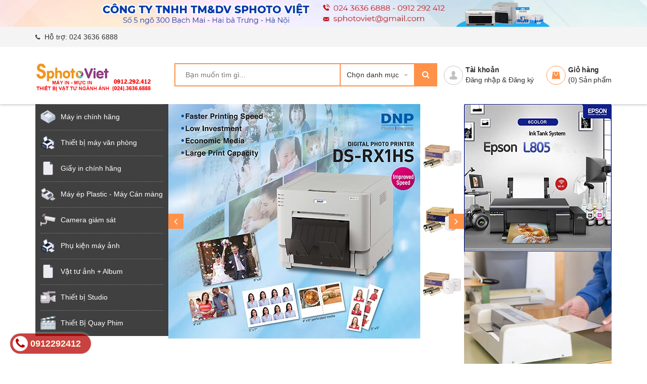

--- FILE ---
content_type: text/html; charset=utf-8
request_url: https://sphoto.vn/
body_size: 31644
content:
<!DOCTYPE html>
<html lang="vi">
	<head> 
 <meta name="google-site-verification" content="t1cGrFBsWOxIUWX9T7lEYX55oKN5TVF1J6e060gSVzY" />
		<meta charset="UTF-8" />
		<meta name="viewport" content="width=device-width, initial-scale=1, maximum-scale=1">			
		<title>
			sphoto.vn
			
			
						
		</title>		
		<!-- ================= Page description ================== -->
		<meta name="description" content="Máy ảnh - Phụ kiện - Thiết bị vật tư ngành ảnh">
		<!-- ================= Meta ================== -->
		<meta name="keywords" content="sphoto.vn, sphoto.vn"/>		
		<link rel="canonical" href="https://sphoto.vn/"/>
		<meta name='revisit-after' content='1 days' />
		<meta name="robots" content="noodp,index,follow" />
		<!-- ================= Favicon ================== -->

		<link rel="icon" href="//bizweb.dktcdn.net/100/073/155/themes/849643/assets/favicon.png?1763695803174" type="image/x-icon" />


		<script>
	var Bizweb = Bizweb || {};
	Bizweb.store = 'sphoto.mysapo.net';
	Bizweb.id = 73155;
	Bizweb.theme = {"id":849643,"name":"Big Mart","role":"main"};
	Bizweb.template = 'index';
	if(!Bizweb.fbEventId)  Bizweb.fbEventId = 'xxxxxxxx-xxxx-4xxx-yxxx-xxxxxxxxxxxx'.replace(/[xy]/g, function (c) {
	var r = Math.random() * 16 | 0, v = c == 'x' ? r : (r & 0x3 | 0x8);
				return v.toString(16);
			});		
</script>
<script>
	(function () {
		function asyncLoad() {
			var urls = ["https://productviewedhistory.sapoapps.vn/ProductViewed/ProductRecentScriptTags?store=sphoto.mysapo.net","https://availablenotice.sapoapps.vn/scripts/ab_availablenotice_scripttag.min.js?store=sphoto.mysapo.net","https://productquickview.sapoapps.vn/ScriptTags/productquickview.js?store=sphoto.mysapo.net","https://productsrecommend.sapoapps.vn/assets/js/script.js?store=sphoto.mysapo.net","https://sociallogin.sapoapps.vn/sociallogin/script.js?store=sphoto.mysapo.net","https://productcustomize.sapoapps.vn/scripts/appbulk_customizer.min.js?store=sphoto.mysapo.net","//bwstatistics.sapoapps.vn/genscript/script.js?store=sphoto.mysapo.net","https://productstatistics.sapoapps.vn/scripts/ab_productstatistics_scripttag.min.js?store=sphoto.mysapo.net","https://persistentcart.sapoapps.vn/Scripts/pc.js?store=sphoto.mysapo.net","//static.zotabox.com/2/3/234f8233053e3576a9bbedab13378551/widgets.js?store=sphoto.mysapo.net","//static.zotabox.com/2/3/234f8233053e3576a9bbedab13378551/widgets.js?store=sphoto.mysapo.net","//static.zotabox.com/2/3/234f8233053e3576a9bbedab13378551/widgets.js?store=sphoto.mysapo.net","https://newcollectionfilter.sapoapps.vn/genscript/script.js?store=sphoto.mysapo.net","https://google-shopping.sapoapps.vn/conversion-tracker/global-tag/5414.js?store=sphoto.mysapo.net","https://google-shopping.sapoapps.vn/conversion-tracker/event-tag/5414.js?store=sphoto.mysapo.net","https://google-shopping-v2.sapoapps.vn/api/conversion-tracker/global-tag/4078?store=sphoto.mysapo.net"];
			for (var i = 0; i < urls.length; i++) {
				var s = document.createElement('script');
				s.type = 'text/javascript';
				s.async = true;
				s.src = urls[i];
				var x = document.getElementsByTagName('script')[0];
				x.parentNode.insertBefore(s, x);
			}
		};
		window.attachEvent ? window.attachEvent('onload', asyncLoad) : window.addEventListener('load', asyncLoad, false);
	})();
</script>


<script>
	window.BizwebAnalytics = window.BizwebAnalytics || {};
	window.BizwebAnalytics.meta = window.BizwebAnalytics.meta || {};
	window.BizwebAnalytics.meta.currency = 'VND';
	window.BizwebAnalytics.tracking_url = '/s';

	var meta = {};
	
	
	for (var attr in meta) {
	window.BizwebAnalytics.meta[attr] = meta[attr];
	}
</script>

	
		<script src="/dist/js/stats.min.js?v=96f2ff2"></script>
	



<!-- Global site tag (gtag.js) - Google Analytics --> <script async src="https://www.googletagmanager.com/gtag/js?id=UA-66338919-1"></script> <script> window.dataLayer = window.dataLayer || []; function gtag(){dataLayer.push(arguments);} gtag('js', new Date()); gtag('config', 'UA-66338919-1'); </script>
<script>

	window.enabled_enhanced_ecommerce = false;

</script>






<script>
	var eventsListenerScript = document.createElement('script');
	eventsListenerScript.async = true;
	
	eventsListenerScript.src = "/dist/js/store_events_listener.min.js?v=8ee4227";
	
	document.getElementsByTagName('head')[0].appendChild(eventsListenerScript);
</script>






		<!-- Product meta ================================================== -->
		

	<meta property="og:type" content="website">
	<meta property="og:title" content="sphoto.vn">
	<meta property="og:image" content="http://bizweb.dktcdn.net/100/073/155/themes/849643/assets/logo.png?1763695803174">
	<meta property="og:image:secure_url" content="https://bizweb.dktcdn.net/100/073/155/themes/849643/assets/logo.png?1763695803174">

<meta property="og:description" content="Máy ảnh - Phụ kiện - Thiết bị vật tư ngành ảnh">
<meta property="og:url" content="https://sphoto.vn/">
<meta property="og:site_name" content="sphoto.vn">
		
		<link rel="preload" as='style' type="text/css" href="//bizweb.dktcdn.net/100/073/155/themes/849643/assets/plugin.scss.css?1763695803174">
<link rel="preload" as='style'  type="text/css" href="//bizweb.dktcdn.net/100/073/155/themes/849643/assets/style.css?1763695803174">
<link rel="preload" as='style'  type="text/css" href="//bizweb.dktcdn.net/100/073/155/themes/849643/assets/module.css?1763695803174">
<link rel="preload" as='style'  type="text/css" href="//bizweb.dktcdn.net/100/073/155/themes/849643/assets/sidebar.css?1763695803174">
<link rel="preload" as='style'  type="text/css" href="//bizweb.dktcdn.net/100/073/155/themes/849643/assets/responsive.css?1763695803174">
<link rel="preload" as='style'  type="text/css" href="//bizweb.dktcdn.net/100/073/155/themes/849643/assets/custom-dqdt.css?1763695803174">
<link href="//bizweb.dktcdn.net/100/073/155/themes/849643/assets/plugin.scss.css?1763695803174" rel="stylesheet" type="text/css" media="all" />
<link href="//bizweb.dktcdn.net/100/073/155/themes/849643/assets/style.css?1763695803174" rel="stylesheet" type="text/css" media="all" />
<link href="//bizweb.dktcdn.net/100/073/155/themes/849643/assets/module.css?1763695803174" rel="stylesheet" type="text/css" media="all" />
<link href="//bizweb.dktcdn.net/100/073/155/themes/849643/assets/sidebar.css?1763695803174" rel="stylesheet" type="text/css" media="all" />
<link href="//bizweb.dktcdn.net/100/073/155/themes/849643/assets/responsive.css?1763695803174" rel="stylesheet" type="text/css" media="all" />
<link href="//bizweb.dktcdn.net/100/073/155/themes/849643/assets/custom-dqdt.css?1763695803174" rel="stylesheet" type="text/css" media="all" />

		<script src="//bizweb.dktcdn.net/100/073/155/themes/849643/assets/jquery.js?1763695803174" type="text/javascript"></script>


		
		<script>
			$(document).ready(function ($) {
				awe_lazyloadImage();
			});
			function awe_lazyloadImage() {
				var ll = new LazyLoad({
					elements_selector: ".lazyload",
					load_delay: 100,
					threshold: 0
				});
			} window.awe_lazyloadImage=awe_lazyloadImage;
		</script>
	</head>
	<body>
		<div class="header">
	<div class="header-bar hidden-lg-down">
	<div class="fix-height-img">
		<img class="lazyload" src="[data-uri]" data-src="//bizweb.dktcdn.net/100/073/155/themes/849643/assets/topbar.jpg?1763695803174" alt="topbar"/>
	</div>
	<div class="header-bar-inner">

		<div class="container">
			<div class="row">
				<div class="col-md-6 col-sm-6 col-xs-2">
					<ul class="list-inline message hidden-sm hidden-xs">						
						<li>
							<p><i class="fa fa-phone"></i> Hỗ trợ: <a href="tel:02436366888">024 3636 6888</a></p>
						</li>
					</ul>
					    
				</div>
				<div class="col-md-6 col-sm-6 d-list col-xs-10 a-right">
					
					


				</div>
			</div>

		</div>    
	</div>
</div>
	<header class="site-header ">
		<div class="container">
			<div class="site-header-inner">
				<div class="menu-mobile hidden-xl-up">
					<div class="dropdown">
						<button class="btn-close">
						</button>
						<div class="dropdown-toggle" id="dropdownMenu1">
							<svg xmlns="http://www.w3.org/2000/svg" xmlns:xlink="http://www.w3.org/1999/xlink" version="1.1"  x="0px" y="0px" width="26px" height="20px" viewBox="0 0 26 20" enable-background="new 0 0 26 20" xml:space="preserve">
								<image overflow="visible" width="26" height="20" xlink:href="[data-uri] EAMCAwYAAAF6AAABlQAAAdT/2wCEABALCwsMCxAMDBAXDw0PFxsUEBAUGx8XFxcXFx8eFxoaGhoX Hh4jJSclIx4vLzMzLy9AQEBAQEBAQEBAQEBAQEABEQ8PERMRFRISFRQRFBEUGhQWFhQaJhoaHBoa JjAjHh4eHiMwKy4nJycuKzU1MDA1NUBAP0BAQEBAQEBAQEBAQP/CABEIABQAGgMBIgACEQEDEQH/ xABsAAEBAQAAAAAAAAAAAAAAAAAABAYBAQAAAAAAAAAAAAAAAAAAAAAQAQADAQEAAAAAAAAAAAAA AAAEFBUlIBEAAQIHAAAAAAAAAAAAAAAAANHhApKiAzPzNBIBAAAAAAAAAAAAAAAAAAAAIP/aAAwD AQACEQMRAAAA2wAJQAf/2gAIAQIAAQUA8f/aAAgBAwABBQDx/9oACAEBAAEFAM2EzYTNhM2EoqKi ou07TtO0/9oACAECAgY/AB//2gAIAQMCBj8AH//aAAgBAQEGPwDHVEpjqiUx1RKY6olOi/Ox0X52 Oi/Ox0X52NZrNZrP/9k=" transform="matrix(0.9999 0 0 0.9999 0 0)">
								</image>
							</svg>
						</div>
						<ul class="dropdown-menu">
							<li class="account">
								
								<a href="/account/login" class="btn btn-style">Đăng nhập
								</a>
								<a href="/account/register" class="btn btn-style">Đăng ký
								</a>
								
							</li>
							<li class="h5">Danh mục sản phẩm</li>
							
							
							<li onclick="var link = $(this).find('a').attr('href'); console.log(link); window.location.href=link;">
								<div class="icon">
									<img src="//bizweb.dktcdn.net/100/073/155/themes/849643/assets/mcate1_icon.png?1763695803174" alt="Máy in chính hãng">
								</div>
								<a href="/may-in-giay-in-anh">Máy in chính hãng</a>
							</li>
							
							
							<li onclick="var link = $(this).find('a').attr('href'); console.log(link); window.location.href=link;">
								<div class="icon">
									<img src="//bizweb.dktcdn.net/100/073/155/themes/849643/assets/mcate2_icon.png?1763695803174" alt="Thiết bị máy văn phòng">
								</div>
								<a href="/may-van-phong">Thiết bị máy văn phòng</a>
							</li>
							
							
							<li onclick="var link = $(this).find('a').attr('href'); console.log(link); window.location.href=link;">
								<div class="icon">
									<img src="//bizweb.dktcdn.net/100/073/155/themes/849643/assets/mcate3_icon.png?1763695803174" alt="Giấy in chính hãng">
								</div>
								<a href="/giay-in-anh">Giấy in chính hãng</a>
							</li>
							
							
							<li onclick="var link = $(this).find('a').attr('href'); console.log(link); window.location.href=link;">
								<div class="icon">
									<img src="//bizweb.dktcdn.net/100/073/155/themes/849643/assets/mcate4_icon.png?1763695803174" alt="Máy ép Plastic - Máy Cán màng">
								</div>
								<a href="/may-ep">Máy ép Plastic - Máy Cán màng</a>
							</li>
							
							
							<li onclick="var link = $(this).find('a').attr('href'); console.log(link); window.location.href=link;">
								<div class="icon">
									<img src="//bizweb.dktcdn.net/100/073/155/themes/849643/assets/mcate5_icon.png?1763695803174" alt="Camera giám sát">
								</div>
								<a href="/camera-giam-sat">Camera giám sát</a>
							</li>
							
							
							<li onclick="var link = $(this).find('a').attr('href'); console.log(link); window.location.href=link;">
								<div class="icon">
									<img src="//bizweb.dktcdn.net/100/073/155/themes/849643/assets/mcate6_icon.png?1763695803174" alt="Phụ kiện máy ảnh">
								</div>
								<a href="/phu-kien-may-anh">Phụ kiện máy ảnh</a>
							</li>
							
							
							<li onclick="var link = $(this).find('a').attr('href'); console.log(link); window.location.href=link;">
								<div class="icon">
									<img src="//bizweb.dktcdn.net/100/073/155/themes/849643/assets/mcate7_icon.png?1763695803174" alt="Vật tư ảnh + Album">
								</div>
								<a href="/vat-tu-anh-album">Vật tư ảnh + Album</a>
							</li>
							
							
							<li onclick="var link = $(this).find('a').attr('href'); console.log(link); window.location.href=link;">
								<div class="icon">
									<img src="//bizweb.dktcdn.net/100/073/155/themes/849643/assets/mcate8_icon.png?1763695803174" alt="Thiết bị Studio">
								</div>
								<a href="/thiet-bi-studio">Thiết bị Studio</a>
							</li>
							
							
							<li onclick="var link = $(this).find('a').attr('href'); console.log(link); window.location.href=link;">
								<div class="icon">
									<img src="//bizweb.dktcdn.net/100/073/155/themes/849643/assets/mcate9_icon.png?1763695803174" alt="Thiết Bị Quay Phim">
								</div>
								<a href="/thiet-bi-quay-phim">Thiết Bị Quay Phim</a>
							</li>
							
							
							<li onclick="var link = $(this).find('a').attr('href'); console.log(link); window.location.href=link;">
								<div class="icon">
									<img src="//bizweb.dktcdn.net/100/073/155/themes/849643/assets/mcate10_icon.png?1763695803174" alt="Mực in chính hãng">
								</div>
								<a href="/muc-in-chinh-hang">Mực in chính hãng</a>
							</li>
							
							
							<li onclick="var link = $(this).find('a').attr('href'); console.log(link); window.location.href=link;">
								<div class="icon">
									<img src="//bizweb.dktcdn.net/100/073/155/themes/849643/assets/mcate11_icon.png?1763695803174" alt="Giấy ép plastic + Giấy cán màng">
								</div>
								<a href="/giay-ep">Giấy ép plastic + Giấy cán màng</a>
							</li>
							
							
							<li onclick="var link = $(this).find('a').attr('href'); console.log(link); window.location.href=link;">
								<div class="icon">
									<img src="//bizweb.dktcdn.net/100/073/155/themes/849643/assets/mcate12_icon.png?1763695803174" alt="Pin - Đèn Pin Voniko USA">
								</div>
								<a href="/pin-den-pin-voniko-usa">Pin - Đèn Pin Voniko USA</a>
							</li>
							
							
							<li onclick="var link = $(this).find('a').attr('href'); console.log(link); window.location.href=link;">
								<div class="icon">
									<img src="//bizweb.dktcdn.net/100/073/155/themes/849643/assets/mcate13_icon.png?1763695803174" alt="Máy ảnh - Ống kính">
								</div>
								<a href="/may-anh-phu-kien">Máy ảnh - Ống kính</a>
							</li>
							
							
							<li onclick="var link = $(this).find('a').attr('href'); console.log(link); window.location.href=link;">
								<div class="icon">
									<img src="//bizweb.dktcdn.net/100/073/155/themes/849643/assets/mcate14_icon.png?1763695803174" alt="Dịch vụ ảnh">
								</div>
								<a href="/dich-vu-quay-phim-chup-anh-in-anh">Dịch vụ ảnh</a>
							</li>
							
							
							<li onclick="var link = $(this).find('a').attr('href'); console.log(link); window.location.href=link;">
								<div class="icon">
									<img src="//bizweb.dktcdn.net/100/073/155/themes/849643/assets/mcate15_icon.png?1763695803174" alt="Trang chủ">
								</div>
								<a href="/">Trang chủ</a>
							</li>
							
							
							<li onclick="var link = $(this).find('a').attr('href'); console.log(link); window.location.href=link;">
								<div class="icon">
									<img src="//bizweb.dktcdn.net/100/073/155/themes/849643/assets/mcate16_icon.png?1763695803174" alt="Đồ Dùng Gia Đình">
								</div>
								<a href="/do-dung-gia-dinh">Đồ Dùng Gia Đình</a>
							</li>
							
						</ul>
					</div>

				</div>
				<div class="header-left">
					<div class="logo">

						
						<a href="/" class="logo-wrapper ">					
							<img src="//bizweb.dktcdn.net/100/073/155/themes/849643/assets/logo.png?1763695803174" alt="logo sphoto.vn" style="width: 230px;">					
						</a>
						

					</div>
				</div>
				<div class="header-left">
					

<div class="header_search">
	<form class="input-group search-bar" action="/search" method="get" role="search">
		<div class="collection-selector">
			<div class="search_text">Chọn danh mục</div>
			<div id="search_info" class="list_search" style="display: none;">
				  
				<div class="search_item" data-coll-id="3610569">Pin AA, AAA</div>
				  
				<div class="search_item" data-coll-id="2933618">Đồ Dùng Gia Đình</div>
				  
				<div class="search_item" data-coll-id="2726449">Camera Vstarcam</div>
				  
				<div class="search_item" data-coll-id="2726442">Camera giám sát</div>
				  
				<div class="search_item" data-coll-id="2725379">Giấy in ảnh chính hãng...</div>
				  
				<div class="search_item" data-coll-id="2704649">Mực in chính hãng Epson</div>
				  
				<div class="search_item" data-coll-id="2619113">Máy hàn miện túi PFS</div>
				  
				<div class="search_item" data-coll-id="2533989">Đèn pin Voniko USA</div>
				  
				<div class="search_item" data-coll-id="2533935">Pin - Đèn Pin Voniko USA</div>
				  
				<div class="search_item" data-coll-id="2385030">Giấy in ảnh SAPPHIRE c...</div>
				  
				<div class="search_item" data-coll-id="2373879">Pin VONIKO USA</div>
				  
				<div class="search_item" data-coll-id="2367614">Mực in chính hãng</div>
				  
				<div class="search_item" data-coll-id="2365576">Giấy cán màng</div>
				  
				<div class="search_item" data-coll-id="2359581">Máy in phun khổ lớn CANON</div>
				  
				<div class="search_item" data-coll-id="2359573">Máy in phun màu CANON</div>
				  
				<div class="search_item" data-coll-id="2359570">Máy in Laser đen trắng...</div>
				  
				<div class="search_item" data-coll-id="2103227">Pin PREEMXL</div>
				  
				<div class="search_item" data-coll-id="1892615">Linh kiện máy ép</div>
				  
				<div class="search_item" data-coll-id="1779916">Máy đóng gáy xoắn</div>
				  
				<div class="search_item" data-coll-id="1774760">Bàn cắt giấy</div>
				  
				<div class="search_item" data-coll-id="1167491">Dây đeo máy ảnh Fotospeed</div>
				  
				<div class="search_item" data-coll-id="1149156">Fujifilm Instax</div>
				  
				<div class="search_item" data-coll-id="675394">Đồ công nghệ</div>
				  
				<div class="search_item" data-coll-id="668960">All</div>
				  
				<div class="search_item" data-coll-id="668173">Pin + Sạc Fujifilm</div>
				  
				<div class="search_item" data-coll-id="663906">Túi máy ảnh Mantona</div>
				  
				<div class="search_item" data-coll-id="605135">Bìa màu - Bìa bóng kính</div>
				  
				<div class="search_item" data-coll-id="546516">Dịch vụ ảnh</div>
				  
				<div class="search_item" data-coll-id="338430">Máy in phun màu EPSON</div>
				  
				<div class="search_item" data-coll-id="338426">Mực in laser đen trắng</div>
				  
				<div class="search_item" data-coll-id="338413">Giá đỡ đèn Flash</div>
				  
				<div class="search_item" data-coll-id="338411">Phụ kiện treo phông</div>
				  
				<div class="search_item" data-coll-id="338405">Trục treo phông studio</div>
				  
				<div class="search_item" data-coll-id="338402">Dàn treo đèn Studio</div>
				  
				<div class="search_item" data-coll-id="338401">Máy quay Polaroid</div>
				  
				<div class="search_item" data-coll-id="338399">Máy ảnh lấy liền Polaroid</div>
				  
				<div class="search_item" data-coll-id="338398">Jinbei</div>
				  
				<div class="search_item" data-coll-id="338397">Victory</div>
				  
				<div class="search_item" data-coll-id="338392">Thiết bị treo đèn + Ph...</div>
				  
				<div class="search_item" data-coll-id="338391">Đồ chơi khác</div>
				  
				<div class="search_item" data-coll-id="338381">Phụ kiện khác</div>
				  
				<div class="search_item" data-coll-id="338374">Bộ kit đèn sáng trực tiếp</div>
				  
				<div class="search_item" data-coll-id="338363">Lồng chụp sản phẩm</div>
				  
				<div class="search_item" data-coll-id="338336">Cho thuê máy in ảnh</div>
				  
				<div class="search_item" data-coll-id="338330">Dịch vụ Quay phim - ch...</div>
				  
				<div class="search_item" data-coll-id="338315">Máy in Laser đen trắng...</div>
				  
				<div class="search_item" data-coll-id="338305">Thiết bị máy văn phòng</div>
				  
				<div class="search_item" data-coll-id="338304">Máy in chính hãng Epson</div>
				  
				<div class="search_item" data-coll-id="338299">Canon</div>
				  
				<div class="search_item" data-coll-id="338298">Bóng đèn</div>
				
				<div class="liner_search"></div>
				<div class="search_item active" data-coll-id="0">Tất cả</div>
			</div>
		</div>
		<input type="search" name="query" value="" placeholder="Bạn muốn tìm gì... " class="input-group-field st-default-search-input search-text" autocomplete="off">
		<span class="input-group-btn">
			<button class="btn icon-fallback-text">
				<i class="fa fa-search"></i>
			</button>
		</span>
	</form>
</div> 
				</div>
				<div class="header-right">
					<div class="mini-cart text-xs-center">
						<a href="/cart" class="icon-cart">
							<svg class="hidden-xl-up" xmlns="http://www.w3.org/2000/svg" xmlns:xlink="http://www.w3.org/1999/xlink" version="1.1" id="Layexr_1" x="0px" y="0px" viewBox="0 0 50 48" style="enable-background:new 0 0 50 48;" xml:space="preserve">
								<g>
									<path style="fill:#ff9248;" d="M24.8,23.3H3.4L0,48.1h28.5L24.8,23.3z M20.2,30.1c-0.5,4.2-2.9,7.3-6.1,7.3s-5.7-3.1-6.1-7.3   c-0.6-0.3-1-0.8-1-1.6c0-1,0.8-1.8,1.8-1.8s1.8,0.8,1.8,1.8c0,0.6-0.3,1.1-0.8,1.5c0.5,3.1,2.3,5.7,4.4,5.7s4-2.4,4.4-5.7   c-0.5-0.3-0.8-0.8-0.8-1.5c0-1,0.8-1.8,1.8-1.8s1.8,0.8,1.8,1.8C21.2,29.3,20.9,29.9,20.2,30.1L20.2,30.1z"/>
								</g>
								<circle style="fill:#ff9248;" cx="36.7" cy="13.3" r="13.3"/>
							</svg>
							<svg class="hidden-lg-down" xmlns="http://www.w3.org/2000/svg" xmlns:xlink="http://www.w3.org/1999/xlink" version="1.1"  x="0px" y="0px" viewBox="474.1 449 39.4 39.6" enable-background="new 474.1 449 39.4 39.6" xml:space="preserve" style="&#10;    width: 38px;&#10;    height: 38px;&#10;">
								<g>
									<path fill="#ff9248" d="M500.2,461.4h-12.9l-2.1,15h17.2L500.2,461.4z M497.4,465.5c-0.3,2.5-1.8,4.4-3.7,4.4   c-1.9,0-3.4-1.9-3.7-4.4c-0.4-0.2-0.6-0.5-0.6-1c0-0.6,0.5-1.1,1.1-1.1c0.6,0,1.1,0.5,1.1,1.1c0,0.4-0.2,0.7-0.5,0.9   c0.3,1.9,1.4,3.4,2.6,3.4c1.3,0,2.4-1.5,2.6-3.4c-0.3-0.2-0.5-0.5-0.5-0.9c0-0.6,0.5-1.1,1.1-1.1c0.6,0,1.1,0.5,1.1,1.1   C498,465,497.8,465.4,497.4,465.5L497.4,465.5z"/>
								</g>
								<circle fill="none" stroke="#ff9248" stroke-miterlimit="10" cx="493.8" cy="468.8" r="19.2"/>
							</svg>
							<span class="cartCount cart-popup-count mobile-count">0</span>
						</a>
						<div class="heading-cart text-xs-left hidden-lg-down">
							<a href="/cart">Giỏ hàng</a>
							<p><span>(<span class="cartCount cart-popup-count">0</span>)</span> Sản phẩm</p>
						</div>
						<div>
							<div style="" class="top-cart-content arrow_box ">
								<!-- <div class="block-subtitle">Sản phẩm đã cho vào giỏ hàng</div> -->
								<ul id="cart-sidebar" class="mini-products-list count_li">
									<li class="list-item">
										<ul></ul>
									</li>
									<li class="action">
										<ul>
											<li class="li-fix-1">
												<div class="top-subtotal">
													Tổng cộng: 
													<span class="price"></span>
												</div>
											</li>
											<li class="li-fix-2" style="">
												<div class="actions">
													<a href="/checkout" class="btn-checkout">
														<span>Thanh toán</span>
													</a>
													<a href="/cart" class="view-cart">
														<span>Giỏ hàng</span>
													</a>
												</div>
											</li>
										</ul>
									</li>
								</ul>
								
							</div>
						</div>
					</div>
					<div class="header-acount hidden-lg-down">
						<a href="/account" class="icon-cart">
							<svg version="1.1"  xmlns="http://www.w3.org/2000/svg" xmlns:xlink="http://www.w3.org/1999/xlink" x="0px" y="0px" viewBox="474.1 449 39.4 39.6" enable-background="new 474.1 449 39.4 39.6" xml:space="preserve" style="width: 38px;height: 38px;">
								<circle fill="none" stroke="#C1C1C1" stroke-miterlimit="10" cx="493.8" cy="468.8" r="19.2"></circle>
								<path fill="#C1C1C1" d="M490.4,464.6l-0.1-1.7c0,0,0.3-3.1,3.5-2.9c0,0,3-0.3,3.4,2.9l0,1.7c0,0,0.8,0.1,0.4,1.3
														c0,0-0.4,1.1-0.9,0.9c0,0-0.2,1.3-1,2.2c0,0,0,0.6,0,0.6c0,0.7,1.4,1,1.9,1.2c1.6,0.6,3.5,1.3,4,3.2c0.2,0.6,0.2,1.2,0.3,1.8
														c0,0-0.6,2-8,1.9c0,0-7.1,0.1-8.2-2c0,0,0.1-2,0.8-2.9c0.6-0.8,1.8-1.2,2.7-1.6c0.6-0.2,1.2-0.4,1.7-0.6c0.3-0.1,1-0.6,1-1v-0.6
														c0,0-0.9-0.8-1.2-2.1c0,0-0.4,0-0.8-0.8C490,466,489.4,464.9,490.4,464.6z"></path>
							</svg>

						</a>
						<div class="heading-cart text-xs-left">
							
							<a href="/account">Tài khoản</a>
							<p><a href="/account/login">Đăng nhập</a> & <a href="/account/register">Đăng ký</a></p>
							
						</div>
					</div>
				</div>
			</div>
		</div>
	</header>
</div>
		<h1 class="hidden-xs-up">sphoto.vn</h1>



<section class="dq-stt-1">	
	<section class="section section-category">
	<div class="container">
		<div class="row ">
			<div class="col-xl-3  hidden-lg-down">
				<div class="cate-sidebar">
					<ul class="site-nav vertical-nav">
	
	
	
	
	
	

	
	
	
	
	
	
	
	
	
	

	
	
	
	            
	
	            
	
	            
	
	
	
	
	
	
	
	
	
	

	
	<li class="lev-1 nav-item has-mega mega-menu">
	<div class="icon">
		<img src="//bizweb.dktcdn.net/100/073/155/themes/849643/assets/cate1_icon.png?1763695803174" alt="Máy in chính hãng">
		<img src="//bizweb.dktcdn.net/100/073/155/themes/849643/assets/cate1_w_icon.png?1763695803174" alt=" Máy in chính hãng">
	</div>
	<a href="/may-in-giay-in-anh">
		<span> Máy in chính hãng</span>
	</a>
	
	<ul class="dropdown-menu mega-menu-content ">
		
		<li class="col">
			<ul>
				
				
				<li>
					<ul class="mega-item">
						<li class="h3">
							<a href="/dnp">
								<span> Máy in ảnh chính hãng DNP</span>
							</a>
						</li>
						
					</ul>
				</li>

				
				
				
				<li>
					<ul class="mega-item">
						<li class="h3">
							<a href="/hiti">
								<span> Máy in ảnh chính hãng Hiti</span>
							</a>
						</li>
						
					</ul>
				</li>

				
				
				
				<li>
					<ul class="mega-item">
						<li class="h3">
							<a href="/kodak">
								<span> Máy in ảnh chính hãng Kodak</span>
							</a>
						</li>
						
					</ul>
				</li>

				
				
				
				<li>
					<ul class="mega-item">
						<li class="h3">
							<a href="/canon">
								<span> Máy in chính hãng Canon</span>
							</a>
						</li>
						
					
						<li class="lev-2 nav-item">
							<a class="nav-link" href="/may-in-phun-mau-canon">Máy in phun màu CANON</a>
						</li>
						
						
					
						<li class="lev-2 nav-item">
							<a class="nav-link" href="/may-in-phun-kho-lon-canon">Máy in phun khổ lớn CANON</a>
						</li>
						
						
					
						<li class="lev-2 nav-item">
							<a class="nav-link" href="/may-in-laser-den-trang">Máy in Laser đen trắng Canon</a>
						</li>
						
						
					</ul>
				</li>
				
				
				
				<li>
					<ul class="mega-item">
						<li class="h3">
							<a href="/epson">
								<span> Máy in chính hãng Epson</span>
							</a>
						</li>
						
					
						<li class="lev-2 nav-item">
							<a class="nav-link" href="/may-in-phun-mau">Máy in phun màu EPSON</a>
						</li>
						
						
					
						<li class="lev-2 nav-item">
							<a class="nav-link" href="/may-in-phun-kho-lon">Máy in phun màu khổ lớn EPSON</a>
						</li>
						
						
					
						<li class="lev-2 nav-item">
							<a class="nav-link" href="/may-in-laser-den-trang-epson">Máy in Laser đen trắng EPSON</a>
						</li>
						
						
					</ul>
				</li>
				
				

				
				<li>
					<ul class="mega-item url-mega">
						<li><a href="/may-in-giay-in-anh">Tất cả danh mục  <i class="fa fa-angle-double-right"></i></a></li>										
					</ul>
				</li>
				
			</ul>
		</li>
		

		<li class="full">
			<div class="banner-col f-left">
				<div class="banner-item">
					<a href="https://sphoto.vn/muc-in-chinh-hang">
						<img class="lazyload" src="[data-uri]" data-src="//bizweb.dktcdn.net/100/073/155/themes/849643/assets/meg_1_banner_1.jpg?1763695803174" alt="banner"/>
					</a>
				</div>

			</div>
			<div class="banner-col f-left">
				<div class="banner-item">
					<a href="https://sphoto.vn/muc-in-chinh-hang">
						<img class="lazyload" src="[data-uri]" data-src="//bizweb.dktcdn.net/100/073/155/themes/849643/assets/meg_1_banner_2.jpg?1763695803174" alt="banner"/>
					</a>
				</div>
				<div class="banner-item">
					<a href="https://sphoto.vn/muc-in-chinh-hang">
						<img class="lazyload" src="[data-uri]" data-src="//bizweb.dktcdn.net/100/073/155/themes/849643/assets/meg_1_banner_3.jpg?1763695803174" alt="banner"/>
					</a>
				</div>
			</div>
		</li>


	</ul>
	
</li>
	
	
	
	            
	
	            
	
	            
	
	
	
	
	
	
	
	
	
	

	
	
	
	            
	
	            
	
	            
	
	
	
	
	
	
	
	
	
	

	
	
	
	            
	
	            
	
	            
	
	
	
	
	
	
	
	
	
	

	
	
	
	            
	
	            
	
	            
	
	
	
	
	
	
	
	
	
	

	
	
	
	            
	
	            
	
	            
	
	
	
	
	
	
	
	
	
	

	
	
	
	            
	
	            
	
	            
	
	
	
	
	
	
	
	
	
	

	
	
	
	            
	
	            
	
	            
	
	
	
	
	
	
	
	
	
	

	
	
	
	            
	
	            
	
	            
	
	
	
	
	
	
	
	
	
	

	
	
	
	            
	
	            
	
	            
	
	
	
	
	
	
	
	
	
	

	
	
	
	
	
	
	
	
	

	
	
	
	
	
	
	
	
	
	

	
	
	
	            
	
	            
	
	            
	
	
	
	
	
	
	
	
	
	

	
	
	
	            
	
	            
	
	            
	
	
	
	
	
	
	
	
	
	

	
	<li class="lev-1 nav-item has-mega mega-menu">
	<div class="icon">
		<img src="//bizweb.dktcdn.net/100/073/155/themes/849643/assets/cate2_icon.png?1763695803174" alt="Thiết bị máy văn phòng">
		<img src="//bizweb.dktcdn.net/100/073/155/themes/849643/assets/cate2_w_icon.png?1763695803174" alt=" Thiết bị máy văn phòng">
	</div>
	<a href="/may-van-phong">
		<span> Thiết bị máy văn phòng</span>
	</a>
	
	<ul class="dropdown-menu mega-menu-content ">
		
		<li class="col">
			<ul>
				
				
				<li>
					<ul class="mega-item">
						<li class="h3">
							<a href="/ban-cat-giay">
								<span> Bàn cắt giấy</span>
							</a>
						</li>
						
					</ul>
				</li>

				
				
				
				<li>
					<ul class="mega-item">
						<li class="h3">
							<a href="/may-dong-gay-xoan">
								<span> Máy đóng gáy xoắn</span>
							</a>
						</li>
						
					</ul>
				</li>

				
				
				
				<li>
					<ul class="mega-item">
						<li class="h3">
							<a href="/pin-voniko-usa">
								<span> Pin VONIKO USA</span>
							</a>
						</li>
						
					</ul>
				</li>

				
				
				
				<li>
					<ul class="mega-item">
						<li class="h3">
							<a href="/may-han-mien-tui-pfs">
								<span> Máy hàn miện túi PFS</span>
							</a>
						</li>
						
					</ul>
				</li>

				
				

				
				<li>
					<ul class="mega-item url-mega">
						<li><a href="/may-van-phong">Tất cả danh mục  <i class="fa fa-angle-double-right"></i></a></li>										
					</ul>
				</li>
				
			</ul>
		</li>
		

		<li class="full">
			<div class="banner-col f-left">
				<div class="banner-item">
					<a href="#">
						<img class="lazyload" src="[data-uri]" data-src="//bizweb.dktcdn.net/100/073/155/themes/849643/assets/meg_2_banner_1.jpg?1763695803174" alt="banner"/>
					</a>
				</div>

			</div>
			<div class="banner-col f-left">
				<div class="banner-item">
					<a href="#">
						<img class="lazyload" src="[data-uri]" data-src="//bizweb.dktcdn.net/100/073/155/themes/849643/assets/meg_2_banner_2.jpg?1763695803174" alt="banner"/>
					</a>
				</div>
				<div class="banner-item">
					<a href="#">
						<img class="lazyload" src="[data-uri]" data-src="//bizweb.dktcdn.net/100/073/155/themes/849643/assets/meg_2_banner_3.jpg?1763695803174" alt="banner"/>
					</a>
				</div>
			</div>
		</li>


	</ul>
	
</li>
	
	
	
	            
	
	            
	
	            
	
	
	
	
	
	
	
	
	
	

	
	
	
	            
	
	            
	
	            
	
	
	
	
	
	
	
	
	
	

	
	
	
	            
	
	            
	
	            
	
	
	
	
	
	
	
	
	
	

	
	
	
	            
	
	            
	
	            
	
	
	
	
	
	
	
	
	
	

	
	
	
	            
	
	            
	
	            
	
	
	
	
	
	
	
	
	
	

	
	
	
	            
	
	            
	
	            
	
	
	
	
	
	
	
	
	
	

	
	
	
	            
	
	            
	
	            
	
	
	
	
	
	
	
	
	
	

	
	
	
	            
	
	            
	
	            
	
	
	
	
	
	
	
	
	
	

	
	
	
	
	
	
	
	
	
	
	

	
	
	
	
	
	
	
	
	
	

	
	
	
	            
	
	            
	
	            
	
	
	
	
	
	
	
	
	
	

	
	
	
	            
	
	            
	
	            
	
	
	
	
	
	
	
	
	
	

	
	
	
	            
	
	            
	
	            
	
	
	
	
	
	
	
	
	
	

	
	<li class="lev-1 nav-item has-mega mega-menu">
	<div class="icon">
		<img src="//bizweb.dktcdn.net/100/073/155/themes/849643/assets/cate3_icon.png?1763695803174" alt="Giấy in chính hãng">
		<img src="//bizweb.dktcdn.net/100/073/155/themes/849643/assets/cate3_w_icon.png?1763695803174" alt=" Giấy in chính hãng">
	</div>
	<a href="/giay-in-anh">
		<span> Giấy in chính hãng</span>
	</a>
	
	<ul class="dropdown-menu mega-menu-content ">
		
		<li class="col">
			<ul>
				
				
				<li>
					<ul class="mega-item">
						<li class="h3">
							<a href="/canon-2">
								<span> Giấy in chính hãng canon</span>
							</a>
						</li>
						
					</ul>
				</li>

				
				
				
				<li>
					<ul class="mega-item">
						<li class="h3">
							<a href="/dnp-1">
								<span> Giấy in ảnh chính hãng DNP</span>
							</a>
						</li>
						
					</ul>
				</li>

				
				
				
				<li>
					<ul class="mega-item">
						<li class="h3">
							<a href="/hiti-1">
								<span> Giấy in ảnh chính hãng Hiti</span>
							</a>
						</li>
						
					</ul>
				</li>

				
				
				
				<li>
					<ul class="mega-item">
						<li class="h3">
							<a href="/kodak-1">
								<span> Giấy in ảnh chính hãng Kodak</span>
							</a>
						</li>
						
					</ul>
				</li>

				
				
				
				<li>
					<ul class="mega-item">
						<li class="h3">
							<a href="/giay-in-phun">
								<span> Giấy in phun màu</span>
							</a>
						</li>
						
					</ul>
				</li>

				
				
				
				<li>
					<ul class="mega-item">
						<li class="h3">
							<a href="/giay-in-anh-sapphire-chinh-hang">
								<span> Giấy in ảnh SAPPHIRE chính hãng</span>
							</a>
						</li>
						
					</ul>
				</li>

				
				
				
				<li>
					<ul class="mega-item">
						<li class="h3">
							<a href="/giay-in-anh-chinh-hang-lucky">
								<span> Giấy in ảnh chính hãng Lucky</span>
							</a>
						</li>
						
					</ul>
				</li>

				
				

				
				<li>
					<ul class="mega-item url-mega">
						<li><a href="/giay-in-anh">Tất cả danh mục  <i class="fa fa-angle-double-right"></i></a></li>										
					</ul>
				</li>
				
			</ul>
		</li>
		

		<li class="full">
			<div class="banner-col f-left">
				<div class="banner-item">
					<a href="#">
						<img class="lazyload" src="[data-uri]" data-src="//bizweb.dktcdn.net/100/073/155/themes/849643/assets/meg_3_banner_1.jpg?1763695803174" alt="banner"/>
					</a>
				</div>

			</div>
			<div class="banner-col f-left">
				<div class="banner-item">
					<a href="#">
						<img class="lazyload" src="[data-uri]" data-src="//bizweb.dktcdn.net/100/073/155/themes/849643/assets/meg_3_banner_2.jpg?1763695803174" alt="banner"/>
					</a>
				</div>
				<div class="banner-item">
					<a href="#">
						<img class="lazyload" src="[data-uri]" data-src="//bizweb.dktcdn.net/100/073/155/themes/849643/assets/meg_3_banner_3.jpg?1763695803174" alt="banner"/>
					</a>
				</div>
			</div>
		</li>


	</ul>
	
</li>
	
	
	
	            
	
	            
	
	            
	
	
	
	
	
	
	
	
	
	

	
	
	
	            
	
	            
	
	            
	
	
	
	
	
	
	
	
	
	

	
	
	
	            
	
	            
	
	            
	
	
	
	
	
	
	
	
	
	

	
	
	
	            
	
	            
	
	            
	
	
	
	
	
	
	
	
	
	

	
	
	
	            
	
	            
	
	            
	
	
	
	
	
	
	
	
	
	

	
	
	
	            
	
	            
	
	            
	
	
	
	
	
	
	
	
	
	

	
	
	
	            
	
	            
	
	            
	
	
	
	
	
	
	
	
	
	

	
	
	
	
	
	
	
	
	
	
	
	
	

	
	
	
	
	
	
	
	
	
	

	
	
	
	            
	
	            
	
	            
	
	
	
	
	
	
	
	
	
	

	
	
	
	            
	
	            
	
	            
	
	
	
	
	
	
	
	
	
	

	
	
	
	            
	
	            
	
	            
	
	
	
	
	
	
	
	
	
	

	
	
	
	            
	
	            
	
	            
	
	
	
	
	
	
	
	
	
	

	
	<li class="lev-1 nav-item has-mega mega-menu">
	<div class="icon">
		<img src="//bizweb.dktcdn.net/100/073/155/themes/849643/assets/cate4_icon.png?1763695803174" alt="Máy ép Plastic - Máy Cán màng">
		<img src="//bizweb.dktcdn.net/100/073/155/themes/849643/assets/cate4_w_icon.png?1763695803174" alt=" Máy ép Plastic - Máy Cán màng">
	</div>
	<a href="/may-ep">
		<span> Máy ép Plastic - Máy Cán màng</span>
	</a>
	
	<ul class="dropdown-menu mega-menu-content ">
		
		<li class="col">
			<ul>
				
				
				<li>
					<ul class="mega-item">
						<li class="h3">
							<a href="/may-ep-plastic">
								<span> Máy ép Plastic</span>
							</a>
						</li>
						
					</ul>
				</li>

				
				
				
				<li>
					<ul class="mega-item">
						<li class="h3">
							<a href="/may-ep-nguoi">
								<span> Máy cán màng</span>
							</a>
						</li>
						
					</ul>
				</li>

				
				
				
				<li>
					<ul class="mega-item">
						<li class="h3">
							<a href="/linh-kien-may-ep">
								<span> Linh kiện máy ép</span>
							</a>
						</li>
						
					</ul>
				</li>

				
				

				
				<li>
					<ul class="mega-item url-mega">
						<li><a href="/may-ep">Tất cả danh mục  <i class="fa fa-angle-double-right"></i></a></li>										
					</ul>
				</li>
				
			</ul>
		</li>
		

		<li class="full">
			<div class="banner-col f-left">
				<div class="banner-item">
					<a href="#">
						<img class="lazyload" src="[data-uri]" data-src="//bizweb.dktcdn.net/100/073/155/themes/849643/assets/meg_4_banner_1.jpg?1763695803174" alt="banner"/>
					</a>
				</div>

			</div>
			<div class="banner-col f-left">
				<div class="banner-item">
					<a href="#">
						<img class="lazyload" src="[data-uri]" data-src="//bizweb.dktcdn.net/100/073/155/themes/849643/assets/meg_4_banner_2.jpg?1763695803174" alt="banner"/>
					</a>
				</div>
				<div class="banner-item">
					<a href="#">
						<img class="lazyload" src="[data-uri]" data-src="//bizweb.dktcdn.net/100/073/155/themes/849643/assets/meg_4_banner_3.jpg?1763695803174" alt="banner"/>
					</a>
				</div>
			</div>
		</li>


	</ul>
	
</li>
	
	
	
	            
	
	            
	
	            
	
	
	
	
	
	
	
	
	
	

	
	
	
	            
	
	            
	
	            
	
	
	
	
	
	
	
	
	
	

	
	
	
	            
	
	            
	
	            
	
	
	
	
	
	
	
	
	
	

	
	
	
	            
	
	            
	
	            
	
	
	
	
	
	
	
	
	
	

	
	
	
	            
	
	            
	
	            
	
	
	
	
	
	
	
	
	
	

	
	
	
	            
	
	            
	
	            
	
	
	
	
	
	
	
	
	
	

	
	
	
	
	
	
	
	
	
	
	
	
	
	
	

	
	
	
	
	
	
	
	
	
	

	
	
	
	            
	
	            
	
	            
	
	
	
	
	
	
	
	
	
	

	
	
	
	            
	
	            
	
	            
	
	
	
	
	
	
	
	
	
	

	
	
	
	            
	
	            
	
	            
	
	
	
	
	
	
	
	
	
	

	
	
	
	            
	
	            
	
	            
	
	
	
	
	
	
	
	
	
	

	
	
	
	            
	
	            
	
	            
	
	
	
	
	
	
	
	
	
	

	
	<li class="lev-1 nav-item has-mega mega-menu">
	<div class="icon">
		<img src="//bizweb.dktcdn.net/100/073/155/themes/849643/assets/cate5_icon.png?1763695803174" alt="Camera giám sát">
		<img src="//bizweb.dktcdn.net/100/073/155/themes/849643/assets/cate5_w_icon.png?1763695803174" alt=" Camera giám sát">
	</div>
	<a href="/camera-giam-sat">
		<span> Camera giám sát</span>
	</a>
	
	<ul class="dropdown-menu mega-menu-content ">
		
		<li class="col">
			<ul>
				
				
				<li>
					<ul class="mega-item">
						<li class="h3">
							<a href="/camera-vstarcam">
								<span> Camera Vstarcam</span>
							</a>
						</li>
						
					</ul>
				</li>

				
				

				
				<li>
					<ul class="mega-item url-mega">
						<li><a href="/camera-giam-sat">Tất cả danh mục  <i class="fa fa-angle-double-right"></i></a></li>										
					</ul>
				</li>
				
			</ul>
		</li>
		

		<li class="full">
			<div class="banner-col f-left">
				<div class="banner-item">
					<a href="#">
						<img class="lazyload" src="[data-uri]" data-src="//bizweb.dktcdn.net/100/073/155/themes/849643/assets/meg_5_banner_1.jpg?1763695803174" alt="banner"/>
					</a>
				</div>

			</div>
			<div class="banner-col f-left">
				<div class="banner-item">
					<a href="#">
						<img class="lazyload" src="[data-uri]" data-src="//bizweb.dktcdn.net/100/073/155/themes/849643/assets/meg_5_banner_2.jpg?1763695803174" alt="banner"/>
					</a>
				</div>
				<div class="banner-item">
					<a href="#">
						<img class="lazyload" src="[data-uri]" data-src="//bizweb.dktcdn.net/100/073/155/themes/849643/assets/meg_5_banner_3.jpg?1763695803174" alt="banner"/>
					</a>
				</div>
			</div>
		</li>


	</ul>
	
</li>
	
	
	
	            
	
	            
	
	            
	
	
	
	
	
	
	
	
	
	

	
	
	
	            
	
	            
	
	            
	
	
	
	
	
	
	
	
	
	

	
	
	
	            
	
	            
	
	            
	
	
	
	
	
	
	
	
	
	

	
	
	
	            
	
	            
	
	            
	
	
	
	
	
	
	
	
	
	

	
	
	
	            
	
	            
	
	            
	
	
	
	
	
	
	
	
	
	

	
	
	
	
	
	
	
	
	
	
	
	
	
	
	
	
	

	
	
	
	
	
	
	
	
	
	

	
	
	
	            
	
	            
	
	            
	
	
	
	
	
	
	
	
	
	

	
	
	
	            
	
	            
	
	            
	
	
	
	
	
	
	
	
	
	

	
	
	
	            
	
	            
	
	            
	
	
	
	
	
	
	
	
	
	

	
	
	
	            
	
	            
	
	            
	
	
	
	
	
	
	
	
	
	

	
	
	
	            
	
	            
	
	            
	
	
	
	
	
	
	
	
	
	

	
	
	
	            
	
	            
	
	            
	
	
	
	
	
	
	
	
	
	

	
	<li class="lev-1 nav-item has-mega mega-menu">
	<div class="icon">
		<img src="//bizweb.dktcdn.net/100/073/155/themes/849643/assets/cate6_icon.png?1763695803174" alt="Phụ kiện máy ảnh">
		<img src="//bizweb.dktcdn.net/100/073/155/themes/849643/assets/cate6_w_icon.png?1763695803174" alt=" Phụ kiện máy ảnh">
	</div>
	<a href="/phu-kien-may-anh">
		<span> Phụ kiện máy ảnh</span>
	</a>
	
	<ul class="dropdown-menu mega-menu-content ">
		
		<li class="col">
			<ul>
				
				
				<li>
					<ul class="mega-item">
						<li class="h3">
							<a href="/tui-balo">
								<span> Túi - Ba lô</span>
							</a>
						</li>
						
					
						<li class="lev-2 nav-item">
							<a class="nav-link" href="/canon-1">Canon</a>
						</li>
						
						
					
						<li class="lev-2 nav-item">
							<a class="nav-link" href="/nikon">Nikon</a>
						</li>
						
						
					
						<li class="lev-2 nav-item">
							<a class="nav-link" href="/caden">Caden</a>
						</li>
						
						
					
						<li class="lev-2 nav-item">
							<a class="nav-link" href="/tui-may-anh-mantona">Túi máy ảnh Mantona</a>
						</li>
						
						
					</ul>
				</li>
				
				
				
				<li>
					<ul class="mega-item">
						<li class="h3">
							<a href="/the-nho">
								<span> Thẻ nhớ - Đàu đọc</span>
							</a>
						</li>
						
					
						<li class="lev-2 nav-item">
							<a class="nav-link" href="/the-nho-cf">Thẻ nhớ CF</a>
						</li>
						
						
					
						<li class="lev-2 nav-item">
							<a class="nav-link" href="/the-nho-sd">Thẻ nhớ SD</a>
						</li>
						
						
					
						<li class="lev-2 nav-item">
							<a class="nav-link" href="/the-nho-micro-sd">Thẻ nhớ Micro SD</a>
						</li>
						
						
					
						<li class="lev-2 nav-item">
							<a class="nav-link" href="/dau-doc-the-nho-usb">Đầu đọc thẻ nhớ - USB</a>
						</li>
						
						
					
						<li class="lev-2 nav-item">
							<a class="nav-link" href="/the-nho-wifi">Thẻ nhớ Wifi</a>
						</li>
						
						
					</ul>
				</li>
				
				
				
				<li>
					<ul class="mega-item">
						<li class="h3">
							<a href="/chan-may-anh-tripod">
								<span> Chân máy ảnh - Tripod</span>
							</a>
						</li>
						
					
						<li class="lev-2 nav-item">
							<a class="nav-link" href="/victory-1">Victory</a>
						</li>
						
						
					
						<li class="lev-2 nav-item">
							<a class="nav-link" href="/yunteng">Yunteng</a>
						</li>
						
						
					
						<li class="lev-2 nav-item">
							<a class="nav-link" href="/weifeng">weifeng</a>
						</li>
						
						
					
						<li class="lev-2 nav-item">
							<a class="nav-link" href="/bach-tuoc">Bạch Tuộc</a>
						</li>
						
						
					
						<li class="lev-2 nav-item">
							<a class="nav-link" href="/slik">Slik</a>
						</li>
						
						
					
						<li class="lev-2 nav-item">
							<a class="nav-link" href="/benro-1">Benro</a>
						</li>
						
						
					
						<li class="lev-2 nav-item">
							<a class="nav-link" href="/khac">Khác</a>
						</li>
						
						
					</ul>
				</li>
				
				
				
				<li>
					<ul class="mega-item">
						<li class="h3">
							<a href="/pin-sac">
								<span> Pin + Sạc</span>
							</a>
						</li>
						
					
						<li class="lev-2 nav-item">
							<a class="nav-link" href="/pin-sac-canon">Pin + sạc Canon</a>
						</li>
						
						
					
						<li class="lev-2 nav-item">
							<a class="nav-link" href="/pin-sac-nikon">Pin + Sạc Nikon</a>
						</li>
						
						
					
						<li class="lev-2 nav-item">
							<a class="nav-link" href="/pin-sac-sony">Pin + Sạc Sony</a>
						</li>
						
						
					
						<li class="lev-2 nav-item">
							<a class="nav-link" href="/pin-sac-samsung">Pin + Sạc Samsung</a>
						</li>
						
						
					
						<li class="lev-2 nav-item">
							<a class="nav-link" href="/pin-sac-panasonic">Pin + Sạc Panasonic</a>
						</li>
						
						
					
						<li class="lev-2 nav-item">
							<a class="nav-link" href="/pin-sac-aa-aaa">Pin + Sạc AA, AAA</a>
						</li>
						
						
					
						<li class="lev-2 nav-item">
							<a class="nav-link" href="/pin-sac-fujifilm">Pin + Sạc Fujifilm</a>
						</li>
						
						
					
						<li class="lev-2 nav-item">
							<a class="nav-link" href="/pin-voniko-usa">Pin VONIKO USA</a>
						</li>
						
						
					</ul>
				</li>
				
				
				
				<li>
					<ul class="mega-item">
						<li class="h3">
							<a href="/tu-hop-chong-am">
								<span> Tủ - Hộp Chống Ẩm</span>
							</a>
						</li>
						
					
						<li class="lev-2 nav-item">
							<a class="nav-link" href="/eureka">Eureka</a>
						</li>
						
						
					
						<li class="lev-2 nav-item">
							<a class="nav-link" href="/wonderful">Wonderful</a>
						</li>
						
						
					
						<li class="lev-2 nav-item">
							<a class="nav-link" href="/fujie">Fujie</a>
						</li>
						
						
					
						<li class="lev-2 nav-item">
							<a class="nav-link" href="/hang-khac">Hãng Khác</a>
						</li>
						
						
					</ul>
				</li>
				
				
				
				<li>
					<ul class="mega-item">
						<li class="h3">
							<a href="/do-choi-tong-hop">
								<span> Đồ chơi tổng hợp</span>
							</a>
						</li>
						
					
						<li class="lev-2 nav-item">
							<a class="nav-link" href="/hood-loa-che-nang-cap">Hood - loa che nắng - Cap</a>
						</li>
						
						
					
						<li class="lev-2 nav-item">
							<a class="nav-link" href="/day-deo-may-anh">Dây đeo máy ảnh</a>
						</li>
						
						
					
						<li class="lev-2 nav-item">
							<a class="nav-link" href="/bo-ve-sinh-may-anh">Bộ vệ sinh máy ảnh</a>
						</li>
						
						
					
						<li class="lev-2 nav-item">
							<a class="nav-link" href="/day-usb">Dây USB</a>
						</li>
						
						
					
						<li class="lev-2 nav-item">
							<a class="nav-link" href="/bang-dvd-dia-dvd-cd">Băng DVD, đĩa DVD, CD</a>
						</li>
						
						
					
						<li class="lev-2 nav-item">
							<a class="nav-link" href="/dieu-khien-tu-xa">Điều khiển từ xa</a>
						</li>
						
						
					</ul>
				</li>
				
				
				
				<li>
					<ul class="mega-item">
						<li class="h3">
							<a href="/den-flash">
								<span> Đèn Flash</span>
							</a>
						</li>
						
					
						<li class="lev-2 nav-item">
							<a class="nav-link" href="/flash-nikon">Flash Nikon</a>
						</li>
						
						
					
						<li class="lev-2 nav-item">
							<a class="nav-link" href="/flash-canon">Flash Canon</a>
						</li>
						
						
					</ul>
				</li>
				
				
				
				<li>
					<ul class="mega-item">
						<li class="h3">
							<a href="/day-deo-may-anh-fotospeed">
								<span> Dây đeo máy ảnh Fotospeed</span>
							</a>
						</li>
						
					</ul>
				</li>

				
				
				
				<li>
					<ul class="mega-item">
						<li class="h3">
							<a href="/do-choi-khac">
								<span> Đồ chơi khác</span>
							</a>
						</li>
						
					
						<li class="lev-2 nav-item">
							<a class="nav-link" href="/gia-do-den-flash">Giá đỡ đèn Flash</a>
						</li>
						
						
					</ul>
				</li>
				
				
				
				<li>
					<ul class="mega-item">
						<li class="h3">
							<a href="/pin-aa-aaa">
								<span> Pin AA, AAA</span>
							</a>
						</li>
						
					</ul>
				</li>

				
				

				
				<li>
					<ul class="mega-item url-mega">
						<li><a href="/phu-kien-may-anh">Tất cả danh mục  <i class="fa fa-angle-double-right"></i></a></li>										
					</ul>
				</li>
				
			</ul>
		</li>
		

		<li class="full">
			<div class="banner-col f-left">
				<div class="banner-item">
					<a href="#">
						<img class="lazyload" src="[data-uri]" data-src="//bizweb.dktcdn.net/100/073/155/themes/849643/assets/meg_6_banner_1.jpg?1763695803174" alt="banner"/>
					</a>
				</div>

			</div>
			<div class="banner-col f-left">
				<div class="banner-item">
					<a href="#">
						<img class="lazyload" src="[data-uri]" data-src="//bizweb.dktcdn.net/100/073/155/themes/849643/assets/meg_6_banner_2.jpg?1763695803174" alt="banner"/>
					</a>
				</div>
				<div class="banner-item">
					<a href="#">
						<img class="lazyload" src="[data-uri]" data-src="//bizweb.dktcdn.net/100/073/155/themes/849643/assets/meg_6_banner_3.jpg?1763695803174" alt="banner"/>
					</a>
				</div>
			</div>
		</li>


	</ul>
	
</li>
	
	
	
	            
	
	            
	
	            
	
	
	
	
	
	
	
	
	
	

	
	
	
	            
	
	            
	
	            
	
	
	
	
	
	
	
	
	
	

	
	
	
	            
	
	            
	
	            
	
	
	
	
	
	
	
	
	
	

	
	
	
	            
	
	            
	
	            
	
	
	
	
	
	
	
	
	
	

	
	
	
	
	
	
	
	
	
	
	
	
	
	
	
	
	
	
	

	
	
	
	
	
	
	
	
	
	

	
	
	
	            
	
	            
	
	            
	
	
	
	
	
	
	
	
	
	

	
	
	
	            
	
	            
	
	            
	
	
	
	
	
	
	
	
	
	

	
	
	
	            
	
	            
	
	            
	
	
	
	
	
	
	
	
	
	

	
	
	
	            
	
	            
	
	            
	
	
	
	
	
	
	
	
	
	

	
	
	
	            
	
	            
	
	            
	
	
	
	
	
	
	
	
	
	

	
	
	
	            
	
	            
	
	            
	
	
	
	
	
	
	
	
	
	

	
	
	
	            
	
	            
	
	            
	
	
	
	
	
	
	
	
	
	

	
	<li class="lev-1 nav-item has-mega mega-menu">
	<div class="icon">
		<img src="//bizweb.dktcdn.net/100/073/155/themes/849643/assets/cate7_icon.png?1763695803174" alt="Vật tư ảnh + Album">
		<img src="//bizweb.dktcdn.net/100/073/155/themes/849643/assets/cate7_w_icon.png?1763695803174" alt=" Vật tư ảnh + Album">
	</div>
	<a href="/vat-tu-anh-album">
		<span> Vật tư ảnh + Album</span>
	</a>
	
	<ul class="dropdown-menu mega-menu-content ">
		
		<li class="col">
			<ul>
				
				
				<li>
					<ul class="mega-item">
						<li class="h3">
							<a href="/album">
								<span> Album ảnh</span>
							</a>
						</li>
						
					</ul>
				</li>

				
				
				
				<li>
					<ul class="mega-item">
						<li class="h3">
							<a href="/vat-tu-lam-anh-go">
								<span> Vật tư làm ảnh gỗ</span>
							</a>
						</li>
						
					
						<li class="lev-2 nav-item">
							<a class="nav-link" href="/chan-de-nhua">Chân đế nhựa</a>
						</li>
						
						
					
						<li class="lev-2 nav-item">
							<a class="nav-link" href="/nep-vien-nhua">Nẹp viền nhựa</a>
						</li>
						
						
					
						<li class="lev-2 nav-item">
							<a class="nav-link" href="/bang-dinh-2-mat">Băng dính 2 mặt</a>
						</li>
						
						
					
						<li class="lev-2 nav-item">
							<a class="nav-link" href="/keo-a-b-3-trong-1">Kéo A-B 3 trong 1</a>
						</li>
						
						
					
						<li class="lev-2 nav-item">
							<a class="nav-link" href="/keo-uv">Keo UV</a>
						</li>
						
						
					
						<li class="lev-2 nav-item">
							<a class="nav-link" href="/sao-treo-anh">Sáo treo ảnh</a>
						</li>
						
						
					</ul>
				</li>
				
				

				
				<li>
					<ul class="mega-item url-mega">
						<li><a href="/vat-tu-anh-album">Tất cả danh mục  <i class="fa fa-angle-double-right"></i></a></li>										
					</ul>
				</li>
				
			</ul>
		</li>
		

		<li class="full">
			<div class="banner-col f-left">
				<div class="banner-item">
					<a href="#">
						<img class="lazyload" src="[data-uri]" data-src="//bizweb.dktcdn.net/100/073/155/themes/849643/assets/meg_7_banner_1.jpg?1763695803174" alt="banner"/>
					</a>
				</div>

			</div>
			<div class="banner-col f-left">
				<div class="banner-item">
					<a href="#">
						<img class="lazyload" src="[data-uri]" data-src="//bizweb.dktcdn.net/100/073/155/themes/849643/assets/meg_7_banner_2.jpg?1763695803174" alt="banner"/>
					</a>
				</div>
				<div class="banner-item">
					<a href="#">
						<img class="lazyload" src="[data-uri]" data-src="//bizweb.dktcdn.net/100/073/155/themes/849643/assets/meg_7_banner_3.jpg?1763695803174" alt="banner"/>
					</a>
				</div>
			</div>
		</li>


	</ul>
	
</li>
	
	
	
	            
	
	            
	
	            
	
	
	
	
	
	
	
	
	
	

	
	
	
	            
	
	            
	
	            
	
	
	
	
	
	
	
	
	
	

	
	
	
	            
	
	            
	
	            
	
	
	
	
	
	
	
	
	
	

	
	
	
	
	
	
	
	
	
	
	
	
	
	
	
	
	
	
	
	
	

	
	
	
	
	
	
	
	
	
	

	
	
	
	            
	
	            
	
	            
	
	
	
	
	
	
	
	
	
	

	
	
	
	            
	
	            
	
	            
	
	
	
	
	
	
	
	
	
	

	
	
	
	            
	
	            
	
	            
	
	
	
	
	
	
	
	
	
	

	
	
	
	            
	
	            
	
	            
	
	
	
	
	
	
	
	
	
	

	
	
	
	            
	
	            
	
	            
	
	
	
	
	
	
	
	
	
	

	
	
	
	            
	
	            
	
	            
	
	
	
	
	
	
	
	
	
	

	
	
	
	            
	
	            
	
	            
	
	
	
	
	
	
	
	
	
	

	
	
	
	            
	
	            
	
	            
	
	
	
	
	
	
	
	
	
	

	
	<li class="lev-1 nav-item has-mega mega-menu">
	<div class="icon">
		<img src="//bizweb.dktcdn.net/100/073/155/themes/849643/assets/cate8_icon.png?1763695803174" alt="Thiết bị Studio">
		<img src="//bizweb.dktcdn.net/100/073/155/themes/849643/assets/cate8_w_icon.png?1763695803174" alt=" Thiết bị Studio">
	</div>
	<a href="/thiet-bi-studio">
		<span> Thiết bị Studio</span>
	</a>
	
	<ul class="dropdown-menu mega-menu-content ">
		
		<li class="col">
			<ul>
				
				
				<li>
					<ul class="mega-item">
						<li class="h3">
							<a href="/den-chup-studio">
								<span> Đèn chụp Studio</span>
							</a>
						</li>
						
					
						<li class="lev-2 nav-item">
							<a class="nav-link" href="/den-studio-jinbei">Đèn studio Jinbei</a>
						</li>
						
						
					
						<li class="lev-2 nav-item">
							<a class="nav-link" href="/den-studio-godox">Đèn Studio Godox</a>
						</li>
						
						
					
						<li class="lev-2 nav-item">
							<a class="nav-link" href="/den-ngoai-canh">Đèn ngoại cảnh</a>
						</li>
						
						
					
						<li class="lev-2 nav-item">
							<a class="nav-link" href="/bo-kit-studio">Bộ kit Studio</a>
						</li>
						
						
					
						<li class="lev-2 nav-item">
							<a class="nav-link" href="/den-sang-truc-tiep-1">Đèn sáng trực tiếp</a>
						</li>
						
						
					</ul>
				</li>
				
				
				
				<li>
					<ul class="mega-item">
						<li class="h3">
							<a href="/den-sang-truc-tiep-1">
								<span> Đèn sáng trực tiếp</span>
							</a>
						</li>
						
					
						<li class="lev-2 nav-item">
							<a class="nav-link" href="/long-chup-san-pham">Lồng chụp sản phẩm</a>
						</li>
						
						
					
						<li class="lev-2 nav-item">
							<a class="nav-link" href="/bo-kit-den-sang-truc-tiep">Bộ kit đèn sáng trực tiếp</a>
						</li>
						
						
					
						<li class="lev-2 nav-item">
							<a class="nav-link" href="/phu-kien-khac">Phụ kiện khác</a>
						</li>
						
						
					</ul>
				</li>
				
				
				
				<li>
					<ul class="mega-item">
						<li class="h3">
							<a href="/chan-den">
								<span> Chân đèn</span>
							</a>
						</li>
						
					
						<li class="lev-2 nav-item">
							<a class="nav-link" href="/victory">Victory</a>
						</li>
						
						
					
						<li class="lev-2 nav-item">
							<a class="nav-link" href="/jinbei">Jinbei</a>
						</li>
						
						
					</ul>
				</li>
				
				
				
				<li>
					<ul class="mega-item">
						<li class="h3">
							<a href="/phong-studio">
								<span> Phông studio</span>
							</a>
						</li>
						
					
						<li class="lev-2 nav-item">
							<a class="nav-link" href="/phong-mex">Phông Mex</a>
						</li>
						
						
					
						<li class="lev-2 nav-item">
							<a class="nav-link" href="/phong-giay">Phông giấy</a>
						</li>
						
						
					
						<li class="lev-2 nav-item">
							<a class="nav-link" href="/phong-3d">Phông 3D</a>
						</li>
						
						
					</ul>
				</li>
				
				
				
				<li>
					<ul class="mega-item">
						<li class="h3">
							<a href="/soft-box-1">
								<span> Soft box</span>
							</a>
						</li>
						
					
						<li class="lev-2 nav-item">
							<a class="nav-link" href="/soft-box-1">Soft box</a>
						</li>
						
						
					
						<li class="lev-2 nav-item">
							<a class="nav-link" href="/softbox-to-ong">Softbox tổ ong</a>
						</li>
						
						
					</ul>
				</li>
				
				
				
				<li>
					<ul class="mega-item">
						<li class="h3">
							<a href="/hat-sang-du">
								<span> Hắt sáng - Dù</span>
							</a>
						</li>
						
					
						<li class="lev-2 nav-item">
							<a class="nav-link" href="/hat-sang">Hắt sáng</a>
						</li>
						
						
					
						<li class="lev-2 nav-item">
							<a class="nav-link" href="/du-xuyen">Dù xuyên</a>
						</li>
						
						
					
						<li class="lev-2 nav-item">
							<a class="nav-link" href="/du-phan">Dù phản</a>
						</li>
						
						
					</ul>
				</li>
				
				
				
				<li>
					<ul class="mega-item">
						<li class="h3">
							<a href="/phu-kien-khac">
								<span> Phụ kiện khác</span>
							</a>
						</li>
						
					
						<li class="lev-2 nav-item">
							<a class="nav-link" href="/truc-phong">Trục phông</a>
						</li>
						
						
					
						<li class="lev-2 nav-item">
							<a class="nav-link" href="/kich-no">Kích Nổ</a>
						</li>
						
						
					
						<li class="lev-2 nav-item">
							<a class="nav-link" href="/choa-den">Chóa đèn</a>
						</li>
						
						
					
						<li class="lev-2 nav-item">
							<a class="nav-link" href="/to-ong">Tổ ong</a>
						</li>
						
						
					
						<li class="lev-2 nav-item">
							<a class="nav-link" href="/bong-den-flash">Bóng đèn Flash</a>
						</li>
						
						
					</ul>
				</li>
				
				
				
				<li>
					<ul class="mega-item">
						<li class="h3">
							<a href="/thiet-bi-treo-den-phong-studio">
								<span> Thiết bị treo đèn + Phông Studio</span>
							</a>
						</li>
						
					
						<li class="lev-2 nav-item">
							<a class="nav-link" href="/dan-treo-den-studio">Dàn treo đèn Studio</a>
						</li>
						
						
					
						<li class="lev-2 nav-item">
							<a class="nav-link" href="/truc-treo-phong-studio">Trục treo phông studio</a>
						</li>
						
						
					
						<li class="lev-2 nav-item">
							<a class="nav-link" href="/phu-kien-treo-phong">Phụ kiện treo phông</a>
						</li>
						
						
					</ul>
				</li>
				
				

				
				<li>
					<ul class="mega-item url-mega">
						<li><a href="/thiet-bi-studio">Tất cả danh mục  <i class="fa fa-angle-double-right"></i></a></li>										
					</ul>
				</li>
				
			</ul>
		</li>
		

		<li class="full">
			<div class="banner-col f-left">
				<div class="banner-item">
					<a href="#">
						<img class="lazyload" src="[data-uri]" data-src="//bizweb.dktcdn.net/100/073/155/themes/849643/assets/meg_8_banner_1.jpg?1763695803174" alt="banner"/>
					</a>
				</div>

			</div>
			<div class="banner-col f-left">
				<div class="banner-item">
					<a href="#">
						<img class="lazyload" src="[data-uri]" data-src="//bizweb.dktcdn.net/100/073/155/themes/849643/assets/meg_8_banner_2.jpg?1763695803174" alt="banner"/>
					</a>
				</div>
				<div class="banner-item">
					<a href="#">
						<img class="lazyload" src="[data-uri]" data-src="//bizweb.dktcdn.net/100/073/155/themes/849643/assets/meg_8_banner_3.jpg?1763695803174" alt="banner"/>
					</a>
				</div>
			</div>
		</li>


	</ul>
	
</li>
	
	
	
	            
	
	            
	
	            
	
	
	
	
	
	
	
	
	
	

	
	
	
	            
	
	            
	
	            
	
	
	
	
	
	
	
	
	
	

	
	
	
	
	
	
	
	
	
	
	
	
	
	
	
	
	
	
	
	
	
	
	

	
	
	
	
	
	
	
	
	
	

	
	
	
	            
	
	            
	
	            
	
	
	
	
	
	
	
	
	
	

	
	
	
	            
	
	            
	
	            
	
	
	
	
	
	
	
	
	
	

	
	
	
	            
	
	            
	
	            
	
	
	
	
	
	
	
	
	
	

	
	
	
	            
	
	            
	
	            
	
	
	
	
	
	
	
	
	
	

	
	
	
	            
	
	            
	
	            
	
	
	
	
	
	
	
	
	
	

	
	
	
	            
	
	            
	
	            
	
	
	
	
	
	
	
	
	
	

	
	
	
	            
	
	            
	
	            
	
	
	
	
	
	
	
	
	
	

	
	
	
	            
	
	            
	
	            
	
	
	
	
	
	
	
	
	
	

	
	
	
	            
	
	            
	
	            
	
	
	
	
	
	
	
	
	
	

	
	<li class="lev-1 nav-item has-mega mega-menu">
	<div class="icon">
		<img src="//bizweb.dktcdn.net/100/073/155/themes/849643/assets/cate9_icon.png?1763695803174" alt="Thiết Bị Quay Phim">
		<img src="//bizweb.dktcdn.net/100/073/155/themes/849643/assets/cate9_w_icon.png?1763695803174" alt=" Thiết Bị Quay Phim">
	</div>
	<a href="/thiet-bi-quay-phim">
		<span> Thiết Bị Quay Phim</span>
	</a>
	
	<ul class="dropdown-menu mega-menu-content ">
		
		<li class="col">
			<ul>
				
				
				<li>
					<ul class="mega-item">
						<li class="h3">
							<a href="/thiet-bi-ho-tro-quay-phim">
								<span> Thiết bị hỗ trợ quay phim</span>
							</a>
						</li>
						
					
						<li class="lev-2 nav-item">
							<a class="nav-link" href="/minislider-dolly">Minislider - Dolly</a>
						</li>
						
						
					
						<li class="lev-2 nav-item">
							<a class="nav-link" href="/steadicam">Steadicam</a>
						</li>
						
						
					
						<li class="lev-2 nav-item">
							<a class="nav-link" href="/ao-giap-wondlan">Áo giáp Wondlan</a>
						</li>
						
						
					
						<li class="lev-2 nav-item">
							<a class="nav-link" href="/dslr-rig">DSLR Rig</a>
						</li>
						
						
					
						<li class="lev-2 nav-item">
							<a class="nav-link" href="/micro-quay-phim">Micro quay phim</a>
						</li>
						
						
					
						<li class="lev-2 nav-item">
							<a class="nav-link" href="/tui-may-quay">Túi máy quay</a>
						</li>
						
						
					
						<li class="lev-2 nav-item">
							<a class="nav-link" href="/pin-may-quay">Pin máy quay</a>
						</li>
						
						
					</ul>
				</li>
				
				
				
				<li>
					<ul class="mega-item">
						<li class="h3">
							<a href="/den-quay-phim">
								<span> Đèn quay phim</span>
							</a>
						</li>
						
					
						<li class="lev-2 nav-item">
							<a class="nav-link" href="/den-led-video">Đèn led video</a>
						</li>
						
						
					
						<li class="lev-2 nav-item">
							<a class="nav-link" href="/den-quay-phim-chuyen">Đèn quay phim chuyên</a>
						</li>
						
						
					
						<li class="lev-2 nav-item">
							<a class="nav-link" href="/den-spot-light">Đèn Spot Light</a>
						</li>
						
						
					
						<li class="lev-2 nav-item">
							<a class="nav-link" href="/den-kino-den-daylight-hmi">Đèn Kino Đèn Daylight HMI</a>
						</li>
						
						
					</ul>
				</li>
				
				
				
				<li>
					<ul class="mega-item">
						<li class="h3">
							<a href="/chan-may-quay">
								<span> Chân máy quay</span>
							</a>
						</li>
						
					
						<li class="lev-2 nav-item">
							<a class="nav-link" href="/yunteng">Yunteng</a>
						</li>
						
						
					
						<li class="lev-2 nav-item">
							<a class="nav-link" href="/benro-1">Benro</a>
						</li>
						
						
					
						<li class="lev-2 nav-item">
							<a class="nav-link" href="/libec">Libec</a>
						</li>
						
						
					
						<li class="lev-2 nav-item">
							<a class="nav-link" href="/dau-video">Đầu Video</a>
						</li>
						
						
					</ul>
				</li>
				
				
				
				<li>
					<ul class="mega-item">
						<li class="h3">
							<a href="/bang-mini-dv">
								<span> Băng Mini DV - DVD</span>
							</a>
						</li>
						
					</ul>
				</li>

				
				

				
				<li>
					<ul class="mega-item url-mega">
						<li><a href="/thiet-bi-quay-phim">Tất cả danh mục  <i class="fa fa-angle-double-right"></i></a></li>										
					</ul>
				</li>
				
			</ul>
		</li>
		

		<li class="full">
			<div class="banner-col f-left">
				<div class="banner-item">
					<a href="">
						<img class="lazyload" src="[data-uri]" data-src="//bizweb.dktcdn.net/100/073/155/themes/849643/assets/meg_9_banner_1.jpg?1763695803174" alt="banner"/>
					</a>
				</div>

			</div>
			<div class="banner-col f-left">
				<div class="banner-item">
					<a href="">
						<img class="lazyload" src="[data-uri]" data-src="//bizweb.dktcdn.net/100/073/155/themes/849643/assets/meg_9_banner_2.jpg?1763695803174" alt="banner"/>
					</a>
				</div>
				<div class="banner-item">
					<a href="">
						<img class="lazyload" src="[data-uri]" data-src="//bizweb.dktcdn.net/100/073/155/themes/849643/assets/meg_9_banner_3.jpg?1763695803174" alt="banner"/>
					</a>
				</div>
			</div>
		</li>


	</ul>
	
</li>
	
	
	
	            
	
	            
	
	            
	
	
	
	
	
	
	
	
	
	

	
	
	
	
	
	
	
	
	
	
	
	
	
	
	
	
	
	
	
	
	
	
	
	
	

	
	
	
	
	
	
	
	
	
	

	
	
	
	            
	
	            
	
	            
	
	
	
	
	
	
	
	
	
	

	
	
	
	            
	
	            
	
	            
	
	
	
	
	
	
	
	
	
	

	
	
	
	            
	
	            
	
	            
	
	
	
	
	
	
	
	
	
	

	
	
	
	            
	
	            
	
	            
	
	
	
	
	
	
	
	
	
	

	
	
	
	            
	
	            
	
	            
	
	
	
	
	
	
	
	
	
	

	
	
	
	            
	
	            
	
	            
	
	
	
	
	
	
	
	
	
	

	
	
	
	            
	
	            
	
	            
	
	
	
	
	
	
	
	
	
	

	
	
	
	            
	
	            
	
	            
	
	
	
	
	
	
	
	
	
	

	
	
	
	            
	
	            
	
	            
	
	
	
	
	
	
	
	
	
	

	
	
	
	            
	
	            
	
	            
	
	
	
	
	
	
	
	
	
	

	
	
	
	
	
	
	
	
	
	
	
	
	<li class="nav-item ">
		<div class="icon">
			<img src="//bizweb.dktcdn.net/100/073/155/themes/849643/assets/cate10_icon.png?1763695803174" alt=" Mực in chính hãng">
			<img src="//bizweb.dktcdn.net/100/073/155/themes/849643/assets/cate10_w_icon.png?1763695803174" alt=" Mực in chính hãng">
		</div>
		<a href="/muc-in-chinh-hang">
			<span> Mực in chính hãng</span>
		</a>  
	</li>
	
	
	
	
	
	
	
	
	
	
	
	
	
	
	
	

	
	
	
	
	
	
	
	
	
	

	
	
	
	            
	
	            
	
	            
	
	
	
	
	
	
	
	
	
	

	
	
	
	            
	
	            
	
	            
	
	
	
	
	
	
	
	
	
	

	
	
	
	            
	
	            
	
	            
	
	
	
	
	
	
	
	
	
	

	
	
	
	            
	
	            
	
	            
	
	
	
	
	
	
	
	
	
	

	
	
	
	            
	
	            
	
	            
	
	
	
	
	
	
	
	
	
	

	
	
	
	            
	
	            
	
	            
	
	
	
	
	
	
	
	
	
	

	
	
	
	            
	
	            
	
	            
	
	
	
	
	
	
	
	
	
	

	
	
	
	            
	
	            
	
	            
	
	
	
	
	
	
	
	
	
	

	
	
	
	            
	
	            
	
	            
	
	
	
	
	
	
	
	
	
	

	
	
	
	            
	
	            
	
	            
	
	
	
	
	
	
	
	
	
	

	
	
	
	
	
	
	
	
	
	
	
	
	<li class="nav-item ">
		<div class="icon">
			<img src="//bizweb.dktcdn.net/100/073/155/themes/849643/assets/cate11_icon.png?1763695803174" alt=" Giấy ép plastic + Giấy cán màng">
			<img src="//bizweb.dktcdn.net/100/073/155/themes/849643/assets/cate11_w_icon.png?1763695803174" alt=" Giấy ép plastic + Giấy cán màng">
		</div>
		<a href="/giay-ep">
			<span> Giấy ép plastic + Giấy cán màng</span>
		</a>  
	</li>
	
	
	
	
	
	
	
	
	
	
	
	
	
	
	
	

	
	
	
	
	
	
	
	
	
	

	
	
	
	            
	
	            
	
	            
	
	
	
	
	
	
	
	
	
	

	
	
	
	            
	
	            
	
	            
	
	
	
	
	
	
	
	
	
	

	
	
	
	            
	
	            
	
	            
	
	
	
	
	
	
	
	
	
	

	
	
	
	            
	
	            
	
	            
	
	
	
	
	
	
	
	
	
	

	
	
	
	            
	
	            
	
	            
	
	
	
	
	
	
	
	
	
	

	
	
	
	            
	
	            
	
	            
	
	
	
	
	
	
	
	
	
	

	
	
	
	            
	
	            
	
	            
	
	
	
	
	
	
	
	
	
	

	
	
	
	            
	
	            
	
	            
	
	
	
	
	
	
	
	
	
	

	
	
	
	            
	
	            
	
	            
	
	
	
	
	
	
	
	
	
	

	
	
	
	            
	
	            
	
	            
	
	
	
	
	
	
	
	
	
	

	
	<li class="lev-1 nav-item has-mega mega-menu">
	<div class="icon">
		<img src="//bizweb.dktcdn.net/100/073/155/themes/849643/assets/cate12_icon.png?1763695803174" alt="Pin - Đèn Pin Voniko USA">
		<img src="//bizweb.dktcdn.net/100/073/155/themes/849643/assets/cate12_w_icon.png?1763695803174" alt=" Pin - Đèn Pin Voniko USA">
	</div>
	<a href="/pin-den-pin-voniko-usa">
		<span> Pin - Đèn Pin Voniko USA</span>
	</a>
	
	<ul class="dropdown-menu mega-menu-content ">
		
		<li class="col">
			<ul>
				
				
				<li>
					<ul class="mega-item">
						<li class="h3">
							<a href="/pin-voniko-usa">
								<span> Pin Voniko USA</span>
							</a>
						</li>
						
					</ul>
				</li>

				
				
				
				<li>
					<ul class="mega-item">
						<li class="h3">
							<a href="/den-pin-voniko-usa">
								<span> Đèn pin Voniko USA</span>
							</a>
						</li>
						
					</ul>
				</li>

				
				

				
				<li>
					<ul class="mega-item url-mega">
						<li><a href="/pin-den-pin-voniko-usa">Tất cả danh mục  <i class="fa fa-angle-double-right"></i></a></li>										
					</ul>
				</li>
				
			</ul>
		</li>
		

		<li class="full">
			<div class="banner-col f-left">
				<div class="banner-item">
					<a href="">
						<img class="lazyload" src="[data-uri]" data-src="//bizweb.dktcdn.net/100/073/155/themes/849643/assets/meg_10_banner_1.jpg?1763695803174" alt="banner"/>
					</a>
				</div>

			</div>
			<div class="banner-col f-left">
				<div class="banner-item">
					<a href="">
						<img class="lazyload" src="[data-uri]" data-src="//bizweb.dktcdn.net/100/073/155/themes/849643/assets/meg_10_banner_2.jpg?1763695803174" alt="banner"/>
					</a>
				</div>
				<div class="banner-item">
					<a href="">
						<img class="lazyload" src="[data-uri]" data-src="//bizweb.dktcdn.net/100/073/155/themes/849643/assets/meg_10_banner_3.jpg?1763695803174" alt="banner"/>
					</a>
				</div>
			</div>
		</li>


	</ul>
	
</li>
	
	
	
	
	
	
	
	
	
	
	
	
	
	
	
	
	
	
	
	
	
	
	
	
	
	
	

	
	
	
	
	
	
	
	
	
	

	
	
	
	            
	
	            
	
	            
	
	
	
	
	
	
	
	
	
	

	
	
	
	            
	
	            
	
	            
	
	
	
	
	
	
	
	
	
	

	
	
	
	            
	
	            
	
	            
	
	
	
	
	
	
	
	
	
	

	
	
	
	            
	
	            
	
	            
	
	
	
	
	
	
	
	
	
	

	
	
	
	            
	
	            
	
	            
	
	
	
	
	
	
	
	
	
	

	
	
	
	            
	
	            
	
	            
	
	
	
	
	
	
	
	
	
	

	
	
	
	            
	
	            
	
	            
	
	
	
	
	
	
	
	
	
	

	
	
	
	            
	
	            
	
	            
	
	
	
	
	
	
	
	
	
	

	
	
	
	            
	
	            
	
	            
	
	
	
	
	
	
	
	
	
	

	
	
	
	            
	
	            
	
	            
	
	
	
	
	
	
	
	
	
	

	
	
	
	
	
	
	
	
	
	
	
	
	<li class="nav-item ">
		<div class="icon">
			<img src="//bizweb.dktcdn.net/100/073/155/themes/849643/assets/cate13_icon.png?1763695803174" alt=" Máy ảnh - Ống kính">
			<img src="//bizweb.dktcdn.net/100/073/155/themes/849643/assets/cate13_w_icon.png?1763695803174" alt=" Máy ảnh - Ống kính">
		</div>
		<a href="/may-anh-phu-kien">
			<span> Máy ảnh - Ống kính</span>
		</a>  
	</li>
	
	
	
	
	
	
	
	
	
	
	
	
	
	
	
	

	
	
	
	
	
	
	
	
	
	

	
	
	
	            
	
	            
	
	            
	
	
	
	
	
	
	
	
	
	

	
	
	
	            
	
	            
	
	            
	
	
	
	
	
	
	
	
	
	

	
	
	
	            
	
	            
	
	            
	
	
	
	
	
	
	
	
	
	

	
	
	
	            
	
	            
	
	            
	
	
	
	
	
	
	
	
	
	

	
	
	
	            
	
	            
	
	            
	
	
	
	
	
	
	
	
	
	

	
	
	
	            
	
	            
	
	            
	
	
	
	
	
	
	
	
	
	

	
	
	
	            
	
	            
	
	            
	
	
	
	
	
	
	
	
	
	

	
	
	
	            
	
	            
	
	            
	
	
	
	
	
	
	
	
	
	

	
	
	
	            
	
	            
	
	            
	
	
	
	
	
	
	
	
	
	

	
	
	
	            
	
	            
	
	            
	
	
	
	
	
	
	
	
	
	

	
	
	
	
	
	
	
	
	
	
	
	
	<li class="nav-item ">
		<div class="icon">
			<img src="//bizweb.dktcdn.net/100/073/155/themes/849643/assets/cate14_icon.png?1763695803174" alt=" Dịch vụ ảnh">
			<img src="//bizweb.dktcdn.net/100/073/155/themes/849643/assets/cate14_w_icon.png?1763695803174" alt=" Dịch vụ ảnh">
		</div>
		<a href="/dich-vu-quay-phim-chup-anh-in-anh">
			<span> Dịch vụ ảnh</span>
		</a>  
	</li>
	
	
	
	
	
	
	
	
	
	
	
	
	
	
	
	

	
	
	
	
	
	
	
	
	
	

	
	
	
	            
	
	            
	
	            
	
	
	
	
	
	
	
	
	
	

	
	
	
	            
	
	            
	
	            
	
	
	
	
	
	
	
	
	
	

	
	
	
	            
	
	            
	
	            
	
	
	
	
	
	
	
	
	
	

	
	
	
	            
	
	            
	
	            
	
	
	
	
	
	
	
	
	
	

	
	
	
	            
	
	            
	
	            
	
	
	
	
	
	
	
	
	
	

	
	
	
	            
	
	            
	
	            
	
	
	
	
	
	
	
	
	
	

	
	
	
	            
	
	            
	
	            
	
	
	
	
	
	
	
	
	
	

	
	
	
	            
	
	            
	
	            
	
	
	
	
	
	
	
	
	
	

	
	
	
	            
	
	            
	
	            
	
	
	
	
	
	
	
	
	
	

	
	
	
	            
	
	            
	
	            
	
	
	
	
	
	
	
	
	
	

	
	
	
	
	
	
	
	
	
	
	
	
	<li class="nav-item ">
		<div class="icon">
			<img src="//bizweb.dktcdn.net/100/073/155/themes/849643/assets/cate15_icon.png?1763695803174" alt=" Trang chủ">
			<img src="//bizweb.dktcdn.net/100/073/155/themes/849643/assets/cate15_w_icon.png?1763695803174" alt=" Trang chủ">
		</div>
		<a href="/">
			<span> Trang chủ</span>
		</a>  
	</li>
	
	
	
	
	
	
	
	
	
	
	
	
	
	
	
	

	
	
	
	
	
	
	
	
	
	

	
	
	
	            
	
	            
	
	            
	
	
	
	
	
	
	
	
	
	

	
	
	
	            
	
	            
	
	            
	
	
	
	
	
	
	
	
	
	

	
	
	
	            
	
	            
	
	            
	
	
	
	
	
	
	
	
	
	

	
	
	
	            
	
	            
	
	            
	
	
	
	
	
	
	
	
	
	

	
	
	
	            
	
	            
	
	            
	
	
	
	
	
	
	
	
	
	

	
	
	
	            
	
	            
	
	            
	
	
	
	
	
	
	
	
	
	

	
	
	
	            
	
	            
	
	            
	
	
	
	
	
	
	
	
	
	

	
	
	
	            
	
	            
	
	            
	
	
	
	
	
	
	
	
	
	

	
	
	
	            
	
	            
	
	            
	
	
	
	
	
	
	
	
	
	

	
	
	
	            
	
	            
	
	            
	
	
	
	
	
	
	
	
	
	

	
	
	
	
	
	
	
	
	
	
	
	
	<li class="nav-item ">
		<div class="icon">
			<img src="//bizweb.dktcdn.net/100/073/155/themes/849643/assets/cate16_icon.png?1763695803174" alt=" Đồ Dùng Gia Đình">
			<img src="//bizweb.dktcdn.net/100/073/155/themes/849643/assets/cate16_w_icon.png?1763695803174" alt=" Đồ Dùng Gia Đình">
		</div>
		<a href="/do-dung-gia-dinh">
			<span> Đồ Dùng Gia Đình</span>
		</a>  
	</li>
	
	
	
	
	
	
	
	
	
	
	
	
</ul>
				</div>
			</div>
			<div class="col-xl-9 col-md-12">
				<div class="banner">
					<div class="banner-col slider-col f-left">
						<div class="main-slider">
							<div class="banner-item">
								<a href="#https://sphoto.vn/may-in-anh-dnp-ds-rx1-hs" class="clearfix">
									<picture>
										<source media="(max-width: 767px)" srcset="//bizweb.dktcdn.net/thumb/large/100/073/155/themes/849643/assets/slider_1.jpg?1763695803174">
										<img src="//bizweb.dktcdn.net/100/073/155/themes/849643/assets/slider_1.jpg?1763695803174" alt="banner"/>
									</picture>
								</a>
							</div>

							<div class="banner-item">
								<a href="https://sphoto.vn/may-in-anh-dnp-ds-rx1-hs" class="clearfix">
									<picture>
										<source media="(max-width: 767px)" srcset="//bizweb.dktcdn.net/thumb/large/100/073/155/themes/849643/assets/slider_1_2.jpg?1763695803174">
										<img src="//bizweb.dktcdn.net/100/073/155/themes/849643/assets/slider_1_2.jpg?1763695803174" alt="banner"/>
									</picture>
								</a>
							</div>

							<div class="banner-item">
								<a href="https://sphoto.vn/may-ep-plastic" class="clearfix">
									<picture>
										<source media="(max-width: 767px)" srcset="//bizweb.dktcdn.net/thumb/large/100/073/155/themes/849643/assets/slider_1_3.jpg?1763695803174">
										<img src="//bizweb.dktcdn.net/100/073/155/themes/849643/assets/slider_1_3.jpg?1763695803174" alt="banner"/>
									</picture>
								</a>
							</div>
						</div>
					</div>
					<div class="banner-col f-left hidden-lg-down">

						<div class="banner-item">
							<a href="https://sphoto.vn/may-in-phun-mau" class="clearfix">
								<picture>
									<source media="(max-width: 767px)" srcset="//bizweb.dktcdn.net/thumb/large/100/073/155/themes/849643/assets/slider_2.jpg?1763695803174">
									<img src="//bizweb.dktcdn.net/100/073/155/themes/849643/assets/slider_2.jpg?1763695803174" alt="banner"/>
								</picture>
							</a>
						</div>
						<div class="banner-item">
							<a href="https://sphoto.vn/may-ep-plastic-pda-330c" class="clearfix">
								<picture>
									<source media="(max-width: 767px)" srcset="//bizweb.dktcdn.net/thumb/large/100/073/155/themes/849643/assets/slider_3.jpg?1763695803174">
									<img src="//bizweb.dktcdn.net/100/073/155/themes/849643/assets/slider_3.jpg?1763695803174" alt="banner"/>
								</picture>
							</a>
						</div>

					</div>

				</div>
			</div>
		</div>
	</div>
</section>
</section>




<section class="dq-stt-2">	
	<section class="section section-deal">
	<div class="container">
		<div class="row">
			<div class="col-xl-9 col-sm-12">
				<div class="deal">
					<div class="deal-title clearfix">
						<h2>Deals </h2>
						<div class="title-menu hidden-lg-down">
																					
						</div>
					</div>
					<div class="product-no-border">												
						<div class="products home-products deal-slick">							
							         
							
							
							
							
							
							
							
							
							
							<div class="item">
								<div class="product-box">
									<div class="product-thumbnail">

										<div class="sale-flash">-10%</div>

										<a href="https://sphoto.vn/may-in-anh-dnp-ds-rx1-hs">
											<img class="lazyload" src="[data-uri]"  data-src="//bizweb.dktcdn.net/thumb/large/100/073/155/themes/849643/assets/deal_1.jpg?1763695803174" alt="Máy in ảnh DNP RX1 Hs"/>
										</a>
										<div class="place">
											<span><i class="fa  fa-map-marker"></i>Hà Nội</span>
										</div>
									</div>
									<div class="product-info">
										<h3 class="product-name"><a href="https://sphoto.vn/may-in-anh-dnp-ds-rx1-hs" title="Máy in ảnh DNP RX1 Hs">Máy in ảnh DNP RX1 Hs</a></h3>																		
										<div class="product-price">20,600,000</div>
										<div class="product-price-old">22,600,000</div>									
									</div>

								</div>
							</div>
							
							         
							
							
							
							
							
							
							
							
							
							<div class="item">
								<div class="product-box">
									<div class="product-thumbnail">

										<div class="sale-flash">-10%</div>

										<a href="https://sphoto.vn/may-in-anh-canon-selphy-cp1500-wifi">
											<img class="lazyload" src="[data-uri]"  data-src="//bizweb.dktcdn.net/thumb/large/100/073/155/themes/849643/assets/deal_2.jpg?1763695803174" alt="Máy in ảnh Canon Salphy CP1500 Wifi"/>
										</a>
										<div class="place">
											<span><i class="fa  fa-map-marker"></i>Hà nội</span>
										</div>
									</div>
									<div class="product-info">
										<h3 class="product-name"><a href="https://sphoto.vn/may-in-anh-canon-selphy-cp1500-wifi" title="Máy in ảnh Canon Salphy CP1500 Wifi">Máy in ảnh Canon Salphy CP1500 Wifi</a></h3>																		
										<div class="product-price">3550000</div>
										<div class="product-price-old">3990000</div>									
									</div>

								</div>
							</div>
							
							         
							
							
							
							
							
							
							
							
							
							<div class="item">
								<div class="product-box">
									<div class="product-thumbnail">

										<div class="sale-flash">-13%</div>

										<a href="https://sphoto.vn/may-ep-plastic-laminator-fgk-320">
											<img class="lazyload" src="[data-uri]"  data-src="//bizweb.dktcdn.net/thumb/large/100/073/155/themes/849643/assets/deal_3.jpg?1763695803174" alt="Máy ép plastic FGK 320"/>
										</a>
										<div class="place">
											<span><i class="fa  fa-map-marker"></i>Hà Nội</span>
										</div>
									</div>
									<div class="product-info">
										<h3 class="product-name"><a href="https://sphoto.vn/may-ep-plastic-laminator-fgk-320" title="Máy ép plastic FGK 320">Máy ép plastic FGK 320</a></h3>																		
										<div class="product-price">1600000</div>
										<div class="product-price-old">1850000</div>									
									</div>

								</div>
							</div>
							
							         
							
							
							
							
							
							
							
							
							
							<div class="item">
								<div class="product-box">
									<div class="product-thumbnail">

										<div class="sale-flash">-5%</div>

										<a href="https://sphoto.vn/may-in-phun-mau-epson-l805-wifi">
											<img class="lazyload" src="[data-uri]"  data-src="//bizweb.dktcdn.net/thumb/large/100/073/155/themes/849643/assets/deal_4.jpg?1763695803174" alt="Máy in màu Epson L805 Chính hãng"/>
										</a>
										<div class="place">
											<span><i class="fa  fa-map-marker"></i>Hà Nội</span>
										</div>
									</div>
									<div class="product-info">
										<h3 class="product-name"><a href="https://sphoto.vn/may-in-phun-mau-epson-l805-wifi" title="Máy in màu Epson L805 Chính hãng">Máy in màu Epson L805 Chính hãng</a></h3>																		
										<div class="product-price">9500000</div>
										<div class="product-price-old">9900000</div>									
									</div>

								</div>
							</div>
							
							         
							
							
							
							
							
							
							
							
							
							         
							
							
							
							
							
							
							
							
							
							
						</div><!-- /.products -->
					</div>
				</div>
			</div>
			<div class="col-xl-3 col-sm-12">
				<div class="voucher">

					<div class="aside aside-mini-products-list">
						<div class="aside-title">
							<h2>Voucher bán chạy</h2>
						</div>
						<div class="aside-content mini-products-list2">  
							  
							
							
							
							
							
							
							<div class="product-item">								
								<a href="https://sphoto.vn/may-in-anh-dnp-ds-rx1-hs" class="product-img">
									<img class="lazyload" src="[data-uri]"  data-src="//bizweb.dktcdn.net/thumb/compact/100/073/155/themes/849643/assets/voucher_1.jpg?1763695803174" alt="Máy In Ảnh DNP DS-RX1 HS"/>
								</a>
								<div class="product-info"> 
									<h3><a href="https://sphoto.vn/may-in-anh-dnp-ds-rx1-hs" title="" class="product-name">Máy In Ảnh DNP DS-RX1 HS</a></h3>
									<span class="price">
										20,600,000
									</span>
									<div class="voucher-place">
										<span><i class="fa  fa-map-marker"></i> Hà Nội</span>
									</div>
								</div>
							</div>
							  
							
							
							
							
							
							
							<div class="product-item">								
								<a href="https://sphoto.vn/may-in-anh-canon-selphy-cp1500-wifi" class="product-img">
									<img class="lazyload" src="[data-uri]"  data-src="//bizweb.dktcdn.net/thumb/compact/100/073/155/themes/849643/assets/voucher_2.jpg?1763695803174" alt="Máy In Ảnh Canon Shelphy CP1500 Wifi"/>
								</a>
								<div class="product-info"> 
									<h3><a href="https://sphoto.vn/may-in-anh-canon-selphy-cp1500-wifi" title="" class="product-name">Máy In Ảnh Canon Shelphy CP1500 Wifi</a></h3>
									<span class="price">
										3,150,000
									</span>
									<div class="voucher-place">
										<span><i class="fa  fa-map-marker"></i> Hà Nội</span>
									</div>
								</div>
							</div>
							  
							
							
							
							
							
							
							<div class="product-item">								
								<a href="https://sphoto.vn/may-in-anh-canon-shelphy-cp1000" class="product-img">
									<img class="lazyload" src="[data-uri]"  data-src="//bizweb.dktcdn.net/thumb/compact/100/073/155/themes/849643/assets/voucher_3.jpg?1763695803174" alt="Máy In Ảnh Canon Shelphy CP1000"/>
								</a>
								<div class="product-info"> 
									<h3><a href="https://sphoto.vn/may-in-anh-canon-shelphy-cp1000" title="" class="product-name">Máy In Ảnh Canon Shelphy CP1000</a></h3>
									<span class="price">
										2,290,000₫
									</span>
									<div class="voucher-place">
										<span><i class="fa  fa-map-marker"></i> Hà Nội</span>
									</div>
								</div>
							</div>
							
						</div>
					</div>
				</div>
			</div>
		</div>
	</div>
</section>
</section>




<section class="dq-stt-3">	
	
<div class="section section-collection section-collection-1">
	<div class="container">
		<div class="collection-border hidden-xl-up">
			<div class="section-title">
				<div class="row row-noGutter">
					<div class="col-xl-2 col-md-12 col-sm-12">
						<div class="title">
								
							<h2>
								<img src="//bizweb.dktcdn.net/100/073/155/themes/849643/assets/sec_col1_icon.png?1763695803174" alt="icon">
								<a href="/may-in-giay-in-anh">Máy in chính hãng</a></h2>
						</div>
					</div>
					<div class="col-lg-10 hidden-lg-down">
						<div class="menu-title">
							
							
							<div class="cate-item">
								<a href="/dnp"><img src="//bizweb.dktcdn.net/100/073/155/themes/849643/assets/sec_col1_title_icon1.png?1763695803174" alt="icon danh mục"></a>
								<a href="/dnp">Máy in ảnh chính hãng DNP</a>
							</div>
							
							
							<div class="cate-item">
								<a href="/hiti"><img src="//bizweb.dktcdn.net/100/073/155/themes/849643/assets/sec_col1_title_icon2.png?1763695803174" alt="icon danh mục"></a>
								<a href="/hiti">Máy in ảnh chính hãng Hiti</a>
							</div>
							
							
							<div class="cate-item">
								<a href="/kodak"><img src="//bizweb.dktcdn.net/100/073/155/themes/849643/assets/sec_col1_title_icon3.png?1763695803174" alt="icon danh mục"></a>
								<a href="/kodak">Máy in ảnh chính hãng Kodak</a>
							</div>
							
							
							<div class="cate-item">
								<a href="/canon"><img src="//bizweb.dktcdn.net/100/073/155/themes/849643/assets/sec_col1_title_icon4.png?1763695803174" alt="icon danh mục"></a>
								<a href="/canon">Máy in chính hãng Canon</a>
							</div>
							
							
							<div class="cate-item">
								<a href="/epson"><img src="//bizweb.dktcdn.net/100/073/155/themes/849643/assets/sec_col1_title_icon5.png?1763695803174" alt="icon danh mục"></a>
								<a href="/epson">Máy in chính hãng Epson</a>
							</div>
																					
						</div>
					</div>
				</div>
			</div>
			<div class="collection-main">
				<div class=" e-tabs">
					<div class="row row-noGutter">					
						<div class="col-sm-12">
							<div class="content">								
								<div>		
									<ul class="tabs tabs-title">

										<li class="tab-link" data-url="/may-in-giay-in-anh" data-tab="tab-1"><span>Mới và nổi bật</span></li>										
										<li class="tab-link" data-url="/may-in-giay-in-anh" data-tab="tab-2"><span>Bán chạy</span></li>										
									</ul>
									<div id="tab-1" class="tab-content">
											

										<div class="products home-products home-products-slick">
											
											         
											



 









<div class="product-box">
	<div class="product-thumbnail">
		
		<a href="/may-in-anh-canon-shelphy-cp1000" title="Máy in ảnh Canon Shelphy CP1000">
			<img class="lazyload" src="[data-uri]"  data-src="//bizweb.dktcdn.net/thumb/medium/100/073/155/products/1154174may-in-anh-canon-shelphy-cp1000.jpg?v=1459907286130" alt="Máy in ảnh Canon Shelphy CP1000"/>
		</a>
		<form action="/cart/add" method="post" class="variants pro-action-btn"  enctype="multipart/form-data">
			<div>
				
				<button disabled="disabled" class="btn-cart btn-buy btn btn-style  left-to" title="Cho vào giỏ hàng">Hết hàng</button><br>																				
								
				<a href="/may-in-anh-canon-shelphy-cp1000" data-handle="may-in-anh-canon-shelphy-cp1000" class="btn btn-view btn-style  right-to btn-quickview quick-view">Xem nhanh</a>                
				<br>
			</div>
		</form>
	</div>

	<div class="product-info">
		<h3 class="product-name"><a href="/may-in-anh-canon-shelphy-cp1000" title="Máy in ảnh Canon Shelphy CP1000">Máy in ảnh Canon Shelphy CP1000</a></h3>
		
		
		<div class="price-box">
			<span class="special-price">
				<span class="price product-price not-fix">2.350.000₫</span>
			</span> <!-- Giá Khuyến mại -->			
		</div>		
		
		
	</div>

</div>
																				
											         
											




 












<div class="product-box">
	<div class="product-thumbnail">
		
		<div class="sale-flash"> 
5% 
</div>
		
		<a href="/may-in-anh-canon-shelphy-cp1300-wifi" title="Máy in ảnh Canon Shelphy CP1300 Wifi">
			<img class="lazyload" src="[data-uri]"  data-src="//bizweb.dktcdn.net/thumb/medium/100/073/155/products/canon-cp1300.jpg?v=1539053036557" alt="Máy in ảnh Canon Shelphy CP1300 Wifi"/>
		</a>
		<form action="/cart/add" method="post" class="variants pro-action-btn"  enctype="multipart/form-data">
			<div>
				
				
				<input type="hidden" name="variantId" value="21048302" />
				<button class="btn-cart btn btn-style  left-to add_to_cart" title="Cho vào giỏ hàng"><span><!--<i class="fa fa-cart-plus" aria-hidden="true"></i>--> Mua Hàng</span></button><br>
								
								
				<a href="/may-in-anh-canon-shelphy-cp1300-wifi" data-handle="may-in-anh-canon-shelphy-cp1300-wifi" class="btn btn-view btn-style  right-to btn-quickview quick-view">Xem nhanh</a>                
				<br>
			</div>
		</form>
	</div>

	<div class="product-info">
		<h3 class="product-name"><a href="/may-in-anh-canon-shelphy-cp1300-wifi" title="Máy in ảnh Canon Shelphy CP1300 Wifi">Máy in ảnh Canon Shelphy CP1300 Wifi</a></h3>
		
		
		<!--<div class="sale-flash"> 
5% 
</div>-->
		<div class="price-box">
			<span class="special-price">
				<span class="price product-price not-fix">2.850.000₫</span>
			</span> <!-- Giá Khuyến mại -->
			<span class="old-price">
				<span class="price product-price-old not-fix" >2.990.000₫</span>
			</span> <!-- Giá gốc -->
		</div>

		
		
	</div>

</div>
																				
											         
											




 












<div class="product-box">
	<div class="product-thumbnail">
		
		<div class="sale-flash"> 
2% 
</div>
		
		<a href="/may-in-anh-dnp-ds-rx1-hs" title="Máy in ảnh DNP DS-RX1 HS">
			<img class="lazyload" src="[data-uri]"  data-src="//bizweb.dktcdn.net/thumb/medium/100/073/155/products/ds-rx1hs-bk.jpg?v=1765353866293" alt="Máy in ảnh DNP DS-RX1 HS"/>
		</a>
		<form action="/cart/add" method="post" class="variants pro-action-btn"  enctype="multipart/form-data">
			<div>
				
				
				<input type="hidden" name="variantId" value="3027007" />
				<button class="btn-cart btn btn-style  left-to add_to_cart" title="Cho vào giỏ hàng"><span><!--<i class="fa fa-cart-plus" aria-hidden="true"></i>--> Mua Hàng</span></button><br>
								
								
				<a href="/may-in-anh-dnp-ds-rx1-hs" data-handle="may-in-anh-dnp-ds-rx1-hs" class="btn btn-view btn-style  right-to btn-quickview quick-view">Xem nhanh</a>                
				<br>
			</div>
		</form>
	</div>

	<div class="product-info">
		<h3 class="product-name"><a href="/may-in-anh-dnp-ds-rx1-hs" title="Máy in ảnh DNP DS-RX1 HS">Máy in ảnh DNP DS-RX1 HS</a></h3>
		
		
		<!--<div class="sale-flash"> 
2% 
</div>-->
		<div class="price-box">
			<span class="special-price">
				<span class="price product-price not-fix">20.600.000₫</span>
			</span> <!-- Giá Khuyến mại -->
			<span class="old-price">
				<span class="price product-price-old not-fix" >21.000.000₫</span>
			</span> <!-- Giá gốc -->
		</div>

		
		
	</div>

</div>
																				
											         
											




 












<div class="product-box">
	<div class="product-thumbnail">
		
		<div class="sale-flash"> 
4% 
</div>
		
		<a href="/may-in-anh-dnp-rx1-1-400-anh-10x15" title="Máy in ảnh DNP RX1 + 1,400 ảnh 10x15">
			<img class="lazyload" src="[data-uri]"  data-src="//bizweb.dktcdn.net/thumb/medium/100/073/155/products/may-in-anh-dnp-plus-1-400-anh-10x15.jpg?v=1475634911600" alt="Máy in ảnh DNP RX1 + 1,400 ảnh 10x15"/>
		</a>
		<form action="/cart/add" method="post" class="variants pro-action-btn"  enctype="multipart/form-data">
			<div>
				
				
				<input type="hidden" name="variantId" value="6816389" />
				<button class="btn-cart btn btn-style  left-to add_to_cart" title="Cho vào giỏ hàng"><span><!--<i class="fa fa-cart-plus" aria-hidden="true"></i>--> Mua Hàng</span></button><br>
								
								
				<a href="/may-in-anh-dnp-rx1-1-400-anh-10x15" data-handle="may-in-anh-dnp-rx1-1-400-anh-10x15" class="btn btn-view btn-style  right-to btn-quickview quick-view">Xem nhanh</a>                
				<br>
			</div>
		</form>
	</div>

	<div class="product-info">
		<h3 class="product-name"><a href="/may-in-anh-dnp-rx1-1-400-anh-10x15" title="Máy in ảnh DNP RX1 + 1,400 ảnh 10x15">Máy in ảnh DNP RX1 + 1,400 ảnh 10x15</a></h3>
		
		
		<!--<div class="sale-flash"> 
4% 
</div>-->
		<div class="price-box">
			<span class="special-price">
				<span class="price product-price not-fix">24.450.000₫</span>
			</span> <!-- Giá Khuyến mại -->
			<span class="old-price">
				<span class="price product-price-old not-fix" >25.500.000₫</span>
			</span> <!-- Giá gốc -->
		</div>

		
		
	</div>

</div>
																				
											         
											



 









<div class="product-box">
	<div class="product-thumbnail">
		
		<a href="/may-in-anh-dnp-ds820" title="Máy in ảnh DNP DS820">
			<img class="lazyload" src="[data-uri]"  data-src="//bizweb.dktcdn.net/thumb/medium/100/073/155/products/ds820-front.jpg?v=1490149064360" alt="Máy in ảnh DNP DS820"/>
		</a>
		<form action="/cart/add" method="post" class="variants pro-action-btn"  enctype="multipart/form-data">
			<div>
				
				<button disabled="disabled" class="btn-cart btn-buy btn btn-style  left-to" title="Cho vào giỏ hàng">Hết hàng</button><br>																				
								
				<a href="/may-in-anh-dnp-ds820" data-handle="may-in-anh-dnp-ds820" class="btn btn-view btn-style  right-to btn-quickview quick-view">Xem nhanh</a>                
				<br>
			</div>
		</form>
	</div>

	<div class="product-info">
		<h3 class="product-name"><a href="/may-in-anh-dnp-ds820" title="Máy in ảnh DNP DS820">Máy in ảnh DNP DS820</a></h3>
		
		
		<div class="price-box">
			<span class="special-price">
				<span class="price product-price not-fix">34.990.000₫</span>
			</span> <!-- Giá Khuyến mại -->			
		</div>		
		
		
	</div>

</div>
																				
											         
											




 









<div class="product-box">
	<div class="product-thumbnail">
		
		<a href="/may-in-phun-mau-epson-l805-wifi" title="Máy in phun màu Epson L805 Wifi">
			<img class="lazyload" src="[data-uri]"  data-src="//bizweb.dktcdn.net/thumb/medium/100/073/155/products/may-in-phun-mau-epson-l805-b.jpg?v=1601092875860" alt="Máy in phun màu Epson L805 Wifi"/>
		</a>
		<form action="/cart/add" method="post" class="variants pro-action-btn"  enctype="multipart/form-data">
			<div>
				
				
				<input type="hidden" name="variantId" value="36642434" />
				<button class="btn-cart btn btn-style  left-to add_to_cart" title="Cho vào giỏ hàng"><span><!--<i class="fa fa-cart-plus" aria-hidden="true"></i>--> Mua Hàng</span></button><br>
								
								
				<a href="/may-in-phun-mau-epson-l805-wifi" data-handle="may-in-phun-mau-epson-l805-wifi" class="btn btn-view btn-style  right-to btn-quickview quick-view">Xem nhanh</a>                
				<br>
			</div>
		</form>
	</div>

	<div class="product-info">
		<h3 class="product-name"><a href="/may-in-phun-mau-epson-l805-wifi" title="Máy in phun màu Epson L805 Wifi">Máy in phun màu Epson L805 Wifi</a></h3>
		
		
		<div class="price-box">
			<span class="special-price">
				<span class="price product-price not-fix">6.800.000₫</span>
			</span> <!-- Giá Khuyến mại -->			
		</div>		
		
		
	</div>

</div>
																				
											         
											




 









<div class="product-box">
	<div class="product-thumbnail">
		
		<a href="/may-in-phun-mau-epson-l1800" title="Máy in phun màu Epson L1800">
			<img class="lazyload" src="[data-uri]"  data-src="//bizweb.dktcdn.net/thumb/medium/100/073/155/products/may-in-phun-mau-a3-epson-l1800.jpg?v=1601093487363" alt="Máy in phun màu Epson L1800"/>
		</a>
		<form action="/cart/add" method="post" class="variants pro-action-btn"  enctype="multipart/form-data">
			<div>
				
				
				<input type="hidden" name="variantId" value="36642725" />
				<button class="btn-cart btn btn-style  left-to add_to_cart" title="Cho vào giỏ hàng"><span><!--<i class="fa fa-cart-plus" aria-hidden="true"></i>--> Mua Hàng</span></button><br>
								
								
				<a href="/may-in-phun-mau-epson-l1800" data-handle="may-in-phun-mau-epson-l1800" class="btn btn-view btn-style  right-to btn-quickview quick-view">Xem nhanh</a>                
				<br>
			</div>
		</form>
	</div>

	<div class="product-info">
		<h3 class="product-name"><a href="/may-in-phun-mau-epson-l1800" title="Máy in phun màu Epson L1800">Máy in phun màu Epson L1800</a></h3>
		
		
		<div class="price-box">
			<span class="special-price">
				<span class="price product-price not-fix">14.500.000₫</span>
			</span> <!-- Giá Khuyến mại -->			
		</div>		
		
		
	</div>

</div>
																				
											         
											




 












<div class="product-box">
	<div class="product-thumbnail">
		
		<div class="sale-flash"> 
10% 
</div>
		
		<a href="/may-in-anh-hiti-p525l" title="Máy in ảnh Hiti P525L">
			<img class="lazyload" src="[data-uri]"  data-src="//bizweb.dktcdn.net/thumb/medium/100/073/155/products/3341176may-in-anh-hiti-p520l-2e614aec-dc82-46aa-9e14-10bb4eae5ab5.jpg?v=1475632000673" alt="Máy in ảnh Hiti P525L"/>
		</a>
		<form action="/cart/add" method="post" class="variants pro-action-btn"  enctype="multipart/form-data">
			<div>
				
				
				<input type="hidden" name="variantId" value="6815032" />
				<button class="btn-cart btn btn-style  left-to add_to_cart" title="Cho vào giỏ hàng"><span><!--<i class="fa fa-cart-plus" aria-hidden="true"></i>--> Mua Hàng</span></button><br>
								
								
				<a href="/may-in-anh-hiti-p525l" data-handle="may-in-anh-hiti-p525l" class="btn btn-view btn-style  right-to btn-quickview quick-view">Xem nhanh</a>                
				<br>
			</div>
		</form>
	</div>

	<div class="product-info">
		<h3 class="product-name"><a href="/may-in-anh-hiti-p525l" title="Máy in ảnh Hiti P525L">Máy in ảnh Hiti P525L</a></h3>
		
		
		<!--<div class="sale-flash"> 
10% 
</div>-->
		<div class="price-box">
			<span class="special-price">
				<span class="price product-price not-fix">19.800.000₫</span>
			</span> <!-- Giá Khuyến mại -->
			<span class="old-price">
				<span class="price product-price-old not-fix" >22.000.000₫</span>
			</span> <!-- Giá gốc -->
		</div>

		
		
	</div>

</div>
																				
											
											
										</div><!-- /.products -->
									</div>
									<div id="tab-2" class="tab-content">
																																		
										<div class="products home-products owl-carousel" data-md-items='3' data-xs-items="2" data-margin='0'>
											
											         
											




 









<div class="product-box">
	<div class="product-thumbnail">
		
		<a href="/ma-y-in-phun-ma-u-epson-l1110" title="Máy in phun màu Epson L1110">
			<img class="lazyload" src="[data-uri]"  data-src="//bizweb.dktcdn.net/thumb/medium/100/073/155/products/ma-y-in-phun-ma-u-epson-l110-3.jpg?v=1637747284990" alt="Máy in phun màu Epson L1110"/>
		</a>
		<form action="/cart/add" method="post" class="variants pro-action-btn"  enctype="multipart/form-data">
			<div>
				
				
				<input type="hidden" name="variantId" value="54874767" />
				<button class="btn-cart btn btn-style  left-to add_to_cart" title="Cho vào giỏ hàng"><span><!--<i class="fa fa-cart-plus" aria-hidden="true"></i>--> Mua Hàng</span></button><br>
								
								
				<a href="/ma-y-in-phun-ma-u-epson-l1110" data-handle="ma-y-in-phun-ma-u-epson-l1110" class="btn btn-view btn-style  right-to btn-quickview quick-view">Xem nhanh</a>                
				<br>
			</div>
		</form>
	</div>

	<div class="product-info">
		<h3 class="product-name"><a href="/ma-y-in-phun-ma-u-epson-l1110" title="Máy in phun màu Epson L1110">Máy in phun màu Epson L1110</a></h3>
		
		
		<div class="price-box">
			<span class="special-price">
				<span class="price product-price not-fix">3.690.000₫</span>
			</span> <!-- Giá Khuyến mại -->			
		</div>		
		
		
	</div>

</div>
																				
											         
											




 









<div class="product-box">
	<div class="product-thumbnail">
		
		<a href="/may-in-phun-mau-epson-l1800" title="Máy in phun màu Epson L1800">
			<img class="lazyload" src="[data-uri]"  data-src="//bizweb.dktcdn.net/thumb/medium/100/073/155/products/may-in-phun-mau-a3-epson-l1800.jpg?v=1601093487363" alt="Máy in phun màu Epson L1800"/>
		</a>
		<form action="/cart/add" method="post" class="variants pro-action-btn"  enctype="multipart/form-data">
			<div>
				
				
				<input type="hidden" name="variantId" value="36642725" />
				<button class="btn-cart btn btn-style  left-to add_to_cart" title="Cho vào giỏ hàng"><span><!--<i class="fa fa-cart-plus" aria-hidden="true"></i>--> Mua Hàng</span></button><br>
								
								
				<a href="/may-in-phun-mau-epson-l1800" data-handle="may-in-phun-mau-epson-l1800" class="btn btn-view btn-style  right-to btn-quickview quick-view">Xem nhanh</a>                
				<br>
			</div>
		</form>
	</div>

	<div class="product-info">
		<h3 class="product-name"><a href="/may-in-phun-mau-epson-l1800" title="Máy in phun màu Epson L1800">Máy in phun màu Epson L1800</a></h3>
		
		
		<div class="price-box">
			<span class="special-price">
				<span class="price product-price not-fix">14.500.000₫</span>
			</span> <!-- Giá Khuyến mại -->			
		</div>		
		
		
	</div>

</div>
																				
											         
											




 









<div class="product-box">
	<div class="product-thumbnail">
		
		<a href="/may-in-phun-mau-epson-l805-wifi" title="Máy in phun màu Epson L805 Wifi">
			<img class="lazyload" src="[data-uri]"  data-src="//bizweb.dktcdn.net/thumb/medium/100/073/155/products/may-in-phun-mau-epson-l805-b.jpg?v=1601092875860" alt="Máy in phun màu Epson L805 Wifi"/>
		</a>
		<form action="/cart/add" method="post" class="variants pro-action-btn"  enctype="multipart/form-data">
			<div>
				
				
				<input type="hidden" name="variantId" value="36642434" />
				<button class="btn-cart btn btn-style  left-to add_to_cart" title="Cho vào giỏ hàng"><span><!--<i class="fa fa-cart-plus" aria-hidden="true"></i>--> Mua Hàng</span></button><br>
								
								
				<a href="/may-in-phun-mau-epson-l805-wifi" data-handle="may-in-phun-mau-epson-l805-wifi" class="btn btn-view btn-style  right-to btn-quickview quick-view">Xem nhanh</a>                
				<br>
			</div>
		</form>
	</div>

	<div class="product-info">
		<h3 class="product-name"><a href="/may-in-phun-mau-epson-l805-wifi" title="Máy in phun màu Epson L805 Wifi">Máy in phun màu Epson L805 Wifi</a></h3>
		
		
		<div class="price-box">
			<span class="special-price">
				<span class="price product-price not-fix">6.800.000₫</span>
			</span> <!-- Giá Khuyến mại -->			
		</div>		
		
		
	</div>

</div>
																				
											         
											



 












<div class="product-box">
	<div class="product-thumbnail">
		
		<div class="sale-flash"> 
5% 
</div>
		
		<a href="/may-in-epson-t60-he-thong-dan-muc-ngoai" title="Máy in Epson T60 + hệ thống dẫn mực ngoài">
			<img class="lazyload" src="[data-uri]"  data-src="//bizweb.dktcdn.net/thumb/medium/100/073/155/products/may-in-epson-t60-dan-muc-ngoai.jpg?v=1468051597767" alt="Máy in Epson T60 + hệ thống dẫn mực ngoài"/>
		</a>
		<form action="/cart/add" method="post" class="variants pro-action-btn"  enctype="multipart/form-data">
			<div>
				
				<button disabled="disabled" class="btn-cart btn-buy btn btn-style  left-to" title="Cho vào giỏ hàng">Hết hàng</button><br>																				
								
				<a href="/may-in-epson-t60-he-thong-dan-muc-ngoai" data-handle="may-in-epson-t60-he-thong-dan-muc-ngoai" class="btn btn-view btn-style  right-to btn-quickview quick-view">Xem nhanh</a>                
				<br>
			</div>
		</form>
	</div>

	<div class="product-info">
		<h3 class="product-name"><a href="/may-in-epson-t60-he-thong-dan-muc-ngoai" title="Máy in Epson T60 + hệ thống dẫn mực ngoài">Máy in Epson T60 + hệ thống dẫn mực ngoài</a></h3>
		
		
		<!--<div class="sale-flash"> 
5% 
</div>-->
		<div class="price-box">
			<span class="special-price">
				<span class="price product-price not-fix">5.200.000₫</span>
			</span> <!-- Giá Khuyến mại -->
			<span class="old-price">
				<span class="price product-price-old not-fix" >5.500.000₫</span>
			</span> <!-- Giá gốc -->
		</div>

		
		
	</div>

</div>
																				
											
											
										</div><!-- /.products -->
									</div>
								</div>
							</div>
						</div>

					</div>			
				</div>
			</div>

		</div>
		<div class="collection-border hidden-lg-down">
			<div class="section-title">
				<div class="row row-noGutter">
					<div class="col-xl-2 col-md-12 col-sm-12">
						<div class="title">
								
							<h2>
								<img src="//bizweb.dktcdn.net/100/073/155/themes/849643/assets/sec_col1_icon.png?1763695803174" alt="icon">
								<a href="/may-in-giay-in-anh">Máy in chính hãng</a></h2>
						</div>
					</div>
					<div class="col-lg-10 hidden-lg-down">
						<div class="menu-title">
							
							
							<div class="cate-item">
								<a href="/dnp"><img src="//bizweb.dktcdn.net/100/073/155/themes/849643/assets/sec_col1_title_icon1.png?1763695803174" alt="icon danh mục"></a>
								<a href="/dnp">Máy in ảnh chính hãng DNP</a>
							</div>
							
							
							<div class="cate-item">
								<a href="/hiti"><img src="//bizweb.dktcdn.net/100/073/155/themes/849643/assets/sec_col1_title_icon2.png?1763695803174" alt="icon danh mục"></a>
								<a href="/hiti">Máy in ảnh chính hãng Hiti</a>
							</div>
							
							
							<div class="cate-item">
								<a href="/kodak"><img src="//bizweb.dktcdn.net/100/073/155/themes/849643/assets/sec_col1_title_icon3.png?1763695803174" alt="icon danh mục"></a>
								<a href="/kodak">Máy in ảnh chính hãng Kodak</a>
							</div>
							
							
							<div class="cate-item">
								<a href="/canon"><img src="//bizweb.dktcdn.net/100/073/155/themes/849643/assets/sec_col1_title_icon4.png?1763695803174" alt="icon danh mục"></a>
								<a href="/canon">Máy in chính hãng Canon</a>
							</div>
							
							
							<div class="cate-item">
								<a href="/epson"><img src="//bizweb.dktcdn.net/100/073/155/themes/849643/assets/sec_col1_title_icon5.png?1763695803174" alt="icon danh mục"></a>
								<a href="/epson">Máy in chính hãng Epson</a>
							</div>
																					
						</div>
					</div>
				</div>
			</div>
			<div class="collection-main">
				<div class="row row-noGutter">
					<div class="col-xl-2 hidden-lg-down">
						<div class="brands">
							<ul>
								
								
								
								
								
								<li>
									<a href="#">
										<img src="//bizweb.dktcdn.net/100/073/155/themes/849643/assets/sec_col1_brand_icon1.png?1763695803174" alt="brand item">										
									</a>
								</li>
								
								
								
								
								
								
								<li>
									<a href="#">
										<img src="//bizweb.dktcdn.net/100/073/155/themes/849643/assets/sec_col1_brand_icon2.png?1763695803174" alt="brand item">										
									</a>
								</li>
								
								
								
								
								
								
								<li>
									<a href="#">
										<img src="//bizweb.dktcdn.net/100/073/155/themes/849643/assets/sec_col1_brand_icon3.png?1763695803174" alt="brand item">										
									</a>
								</li>
								
								
								
								
								
								
								<li>
									<a href="#">
										<img src="//bizweb.dktcdn.net/100/073/155/themes/849643/assets/sec_col1_brand_icon4.png?1763695803174" alt="brand item">										
									</a>
								</li>
								
								
								
								
								
								
								<li>
									<a href="#">
										<img src="//bizweb.dktcdn.net/100/073/155/themes/849643/assets/sec_col1_brand_icon5.png?1763695803174" alt="brand item">										
									</a>
								</li>
								
								
								
								
								
								
								<li>
									<a href="#">
										<img src="//bizweb.dktcdn.net/100/073/155/themes/849643/assets/sec_col1_brand_icon6.png?1763695803174" alt="brand item">										
									</a>
								</li>
								
								
								
								
								
								
								<li>
									<a href="#">
										<img src="//bizweb.dktcdn.net/100/073/155/themes/849643/assets/sec_col1_brand_icon7.png?1763695803174" alt="brand item">										
									</a>
								</li>
								
								
							</ul>
						</div>
					</div>
					<div class="col-xl-7 col-sm-12">
						<div class="content">	
							<div class="banner-image hidden-lg-down visible-xs">
								<img class="lazyload" src="[data-uri]"  data-src="//bizweb.dktcdn.net/100/073/155/themes/849643/assets/sec_col1_banner.jpg?1763695803174" alt="sphoto.vn"/>
							</div>
							<div>								
																																
								<div class="products home-products home-products-slick">
									
									         
									



 









<div class="product-box">
	<div class="product-thumbnail">
		
		<a href="/may-in-anh-canon-shelphy-cp1000" title="Máy in ảnh Canon Shelphy CP1000">
			<img class="lazyload" src="[data-uri]"  data-src="//bizweb.dktcdn.net/thumb/medium/100/073/155/products/1154174may-in-anh-canon-shelphy-cp1000.jpg?v=1459907286130" alt="Máy in ảnh Canon Shelphy CP1000"/>
		</a>
		<form action="/cart/add" method="post" class="variants pro-action-btn"  enctype="multipart/form-data">
			<div>
				
				<button disabled="disabled" class="btn-cart btn-buy btn btn-style  left-to" title="Cho vào giỏ hàng">Hết hàng</button><br>																				
								
				<a href="/may-in-anh-canon-shelphy-cp1000" data-handle="may-in-anh-canon-shelphy-cp1000" class="btn btn-view btn-style  right-to btn-quickview quick-view">Xem nhanh</a>                
				<br>
			</div>
		</form>
	</div>

	<div class="product-info">
		<h3 class="product-name"><a href="/may-in-anh-canon-shelphy-cp1000" title="Máy in ảnh Canon Shelphy CP1000">Máy in ảnh Canon Shelphy CP1000</a></h3>
		
		
		<div class="price-box">
			<span class="special-price">
				<span class="price product-price not-fix">2.350.000₫</span>
			</span> <!-- Giá Khuyến mại -->			
		</div>		
		
		
	</div>

</div>
																		
									         
									




 












<div class="product-box">
	<div class="product-thumbnail">
		
		<div class="sale-flash"> 
5% 
</div>
		
		<a href="/may-in-anh-canon-shelphy-cp1300-wifi" title="Máy in ảnh Canon Shelphy CP1300 Wifi">
			<img class="lazyload" src="[data-uri]"  data-src="//bizweb.dktcdn.net/thumb/medium/100/073/155/products/canon-cp1300.jpg?v=1539053036557" alt="Máy in ảnh Canon Shelphy CP1300 Wifi"/>
		</a>
		<form action="/cart/add" method="post" class="variants pro-action-btn"  enctype="multipart/form-data">
			<div>
				
				
				<input type="hidden" name="variantId" value="21048302" />
				<button class="btn-cart btn btn-style  left-to add_to_cart" title="Cho vào giỏ hàng"><span><!--<i class="fa fa-cart-plus" aria-hidden="true"></i>--> Mua Hàng</span></button><br>
								
								
				<a href="/may-in-anh-canon-shelphy-cp1300-wifi" data-handle="may-in-anh-canon-shelphy-cp1300-wifi" class="btn btn-view btn-style  right-to btn-quickview quick-view">Xem nhanh</a>                
				<br>
			</div>
		</form>
	</div>

	<div class="product-info">
		<h3 class="product-name"><a href="/may-in-anh-canon-shelphy-cp1300-wifi" title="Máy in ảnh Canon Shelphy CP1300 Wifi">Máy in ảnh Canon Shelphy CP1300 Wifi</a></h3>
		
		
		<!--<div class="sale-flash"> 
5% 
</div>-->
		<div class="price-box">
			<span class="special-price">
				<span class="price product-price not-fix">2.850.000₫</span>
			</span> <!-- Giá Khuyến mại -->
			<span class="old-price">
				<span class="price product-price-old not-fix" >2.990.000₫</span>
			</span> <!-- Giá gốc -->
		</div>

		
		
	</div>

</div>
																		
									         
									




 












<div class="product-box">
	<div class="product-thumbnail">
		
		<div class="sale-flash"> 
2% 
</div>
		
		<a href="/may-in-anh-dnp-ds-rx1-hs" title="Máy in ảnh DNP DS-RX1 HS">
			<img class="lazyload" src="[data-uri]"  data-src="//bizweb.dktcdn.net/thumb/medium/100/073/155/products/ds-rx1hs-bk.jpg?v=1765353866293" alt="Máy in ảnh DNP DS-RX1 HS"/>
		</a>
		<form action="/cart/add" method="post" class="variants pro-action-btn"  enctype="multipart/form-data">
			<div>
				
				
				<input type="hidden" name="variantId" value="3027007" />
				<button class="btn-cart btn btn-style  left-to add_to_cart" title="Cho vào giỏ hàng"><span><!--<i class="fa fa-cart-plus" aria-hidden="true"></i>--> Mua Hàng</span></button><br>
								
								
				<a href="/may-in-anh-dnp-ds-rx1-hs" data-handle="may-in-anh-dnp-ds-rx1-hs" class="btn btn-view btn-style  right-to btn-quickview quick-view">Xem nhanh</a>                
				<br>
			</div>
		</form>
	</div>

	<div class="product-info">
		<h3 class="product-name"><a href="/may-in-anh-dnp-ds-rx1-hs" title="Máy in ảnh DNP DS-RX1 HS">Máy in ảnh DNP DS-RX1 HS</a></h3>
		
		
		<!--<div class="sale-flash"> 
2% 
</div>-->
		<div class="price-box">
			<span class="special-price">
				<span class="price product-price not-fix">20.600.000₫</span>
			</span> <!-- Giá Khuyến mại -->
			<span class="old-price">
				<span class="price product-price-old not-fix" >21.000.000₫</span>
			</span> <!-- Giá gốc -->
		</div>

		
		
	</div>

</div>
																		
									         
									




 












<div class="product-box">
	<div class="product-thumbnail">
		
		<div class="sale-flash"> 
4% 
</div>
		
		<a href="/may-in-anh-dnp-rx1-1-400-anh-10x15" title="Máy in ảnh DNP RX1 + 1,400 ảnh 10x15">
			<img class="lazyload" src="[data-uri]"  data-src="//bizweb.dktcdn.net/thumb/medium/100/073/155/products/may-in-anh-dnp-plus-1-400-anh-10x15.jpg?v=1475634911600" alt="Máy in ảnh DNP RX1 + 1,400 ảnh 10x15"/>
		</a>
		<form action="/cart/add" method="post" class="variants pro-action-btn"  enctype="multipart/form-data">
			<div>
				
				
				<input type="hidden" name="variantId" value="6816389" />
				<button class="btn-cart btn btn-style  left-to add_to_cart" title="Cho vào giỏ hàng"><span><!--<i class="fa fa-cart-plus" aria-hidden="true"></i>--> Mua Hàng</span></button><br>
								
								
				<a href="/may-in-anh-dnp-rx1-1-400-anh-10x15" data-handle="may-in-anh-dnp-rx1-1-400-anh-10x15" class="btn btn-view btn-style  right-to btn-quickview quick-view">Xem nhanh</a>                
				<br>
			</div>
		</form>
	</div>

	<div class="product-info">
		<h3 class="product-name"><a href="/may-in-anh-dnp-rx1-1-400-anh-10x15" title="Máy in ảnh DNP RX1 + 1,400 ảnh 10x15">Máy in ảnh DNP RX1 + 1,400 ảnh 10x15</a></h3>
		
		
		<!--<div class="sale-flash"> 
4% 
</div>-->
		<div class="price-box">
			<span class="special-price">
				<span class="price product-price not-fix">24.450.000₫</span>
			</span> <!-- Giá Khuyến mại -->
			<span class="old-price">
				<span class="price product-price-old not-fix" >25.500.000₫</span>
			</span> <!-- Giá gốc -->
		</div>

		
		
	</div>

</div>
																		
									         
									



 









<div class="product-box">
	<div class="product-thumbnail">
		
		<a href="/may-in-anh-dnp-ds820" title="Máy in ảnh DNP DS820">
			<img class="lazyload" src="[data-uri]"  data-src="//bizweb.dktcdn.net/thumb/medium/100/073/155/products/ds820-front.jpg?v=1490149064360" alt="Máy in ảnh DNP DS820"/>
		</a>
		<form action="/cart/add" method="post" class="variants pro-action-btn"  enctype="multipart/form-data">
			<div>
				
				<button disabled="disabled" class="btn-cart btn-buy btn btn-style  left-to" title="Cho vào giỏ hàng">Hết hàng</button><br>																				
								
				<a href="/may-in-anh-dnp-ds820" data-handle="may-in-anh-dnp-ds820" class="btn btn-view btn-style  right-to btn-quickview quick-view">Xem nhanh</a>                
				<br>
			</div>
		</form>
	</div>

	<div class="product-info">
		<h3 class="product-name"><a href="/may-in-anh-dnp-ds820" title="Máy in ảnh DNP DS820">Máy in ảnh DNP DS820</a></h3>
		
		
		<div class="price-box">
			<span class="special-price">
				<span class="price product-price not-fix">34.990.000₫</span>
			</span> <!-- Giá Khuyến mại -->			
		</div>		
		
		
	</div>

</div>
																		
									         
									




 









<div class="product-box">
	<div class="product-thumbnail">
		
		<a href="/may-in-phun-mau-epson-l805-wifi" title="Máy in phun màu Epson L805 Wifi">
			<img class="lazyload" src="[data-uri]"  data-src="//bizweb.dktcdn.net/thumb/medium/100/073/155/products/may-in-phun-mau-epson-l805-b.jpg?v=1601092875860" alt="Máy in phun màu Epson L805 Wifi"/>
		</a>
		<form action="/cart/add" method="post" class="variants pro-action-btn"  enctype="multipart/form-data">
			<div>
				
				
				<input type="hidden" name="variantId" value="36642434" />
				<button class="btn-cart btn btn-style  left-to add_to_cart" title="Cho vào giỏ hàng"><span><!--<i class="fa fa-cart-plus" aria-hidden="true"></i>--> Mua Hàng</span></button><br>
								
								
				<a href="/may-in-phun-mau-epson-l805-wifi" data-handle="may-in-phun-mau-epson-l805-wifi" class="btn btn-view btn-style  right-to btn-quickview quick-view">Xem nhanh</a>                
				<br>
			</div>
		</form>
	</div>

	<div class="product-info">
		<h3 class="product-name"><a href="/may-in-phun-mau-epson-l805-wifi" title="Máy in phun màu Epson L805 Wifi">Máy in phun màu Epson L805 Wifi</a></h3>
		
		
		<div class="price-box">
			<span class="special-price">
				<span class="price product-price not-fix">6.800.000₫</span>
			</span> <!-- Giá Khuyến mại -->			
		</div>		
		
		
	</div>

</div>
																		
									         
									




 









<div class="product-box">
	<div class="product-thumbnail">
		
		<a href="/may-in-phun-mau-epson-l1800" title="Máy in phun màu Epson L1800">
			<img class="lazyload" src="[data-uri]"  data-src="//bizweb.dktcdn.net/thumb/medium/100/073/155/products/may-in-phun-mau-a3-epson-l1800.jpg?v=1601093487363" alt="Máy in phun màu Epson L1800"/>
		</a>
		<form action="/cart/add" method="post" class="variants pro-action-btn"  enctype="multipart/form-data">
			<div>
				
				
				<input type="hidden" name="variantId" value="36642725" />
				<button class="btn-cart btn btn-style  left-to add_to_cart" title="Cho vào giỏ hàng"><span><!--<i class="fa fa-cart-plus" aria-hidden="true"></i>--> Mua Hàng</span></button><br>
								
								
				<a href="/may-in-phun-mau-epson-l1800" data-handle="may-in-phun-mau-epson-l1800" class="btn btn-view btn-style  right-to btn-quickview quick-view">Xem nhanh</a>                
				<br>
			</div>
		</form>
	</div>

	<div class="product-info">
		<h3 class="product-name"><a href="/may-in-phun-mau-epson-l1800" title="Máy in phun màu Epson L1800">Máy in phun màu Epson L1800</a></h3>
		
		
		<div class="price-box">
			<span class="special-price">
				<span class="price product-price not-fix">14.500.000₫</span>
			</span> <!-- Giá Khuyến mại -->			
		</div>		
		
		
	</div>

</div>
																		
									         
									




 












<div class="product-box">
	<div class="product-thumbnail">
		
		<div class="sale-flash"> 
10% 
</div>
		
		<a href="/may-in-anh-hiti-p525l" title="Máy in ảnh Hiti P525L">
			<img class="lazyload" src="[data-uri]"  data-src="//bizweb.dktcdn.net/thumb/medium/100/073/155/products/3341176may-in-anh-hiti-p520l-2e614aec-dc82-46aa-9e14-10bb4eae5ab5.jpg?v=1475632000673" alt="Máy in ảnh Hiti P525L"/>
		</a>
		<form action="/cart/add" method="post" class="variants pro-action-btn"  enctype="multipart/form-data">
			<div>
				
				
				<input type="hidden" name="variantId" value="6815032" />
				<button class="btn-cart btn btn-style  left-to add_to_cart" title="Cho vào giỏ hàng"><span><!--<i class="fa fa-cart-plus" aria-hidden="true"></i>--> Mua Hàng</span></button><br>
								
								
				<a href="/may-in-anh-hiti-p525l" data-handle="may-in-anh-hiti-p525l" class="btn btn-view btn-style  right-to btn-quickview quick-view">Xem nhanh</a>                
				<br>
			</div>
		</form>
	</div>

	<div class="product-info">
		<h3 class="product-name"><a href="/may-in-anh-hiti-p525l" title="Máy in ảnh Hiti P525L">Máy in ảnh Hiti P525L</a></h3>
		
		
		<!--<div class="sale-flash"> 
10% 
</div>-->
		<div class="price-box">
			<span class="special-price">
				<span class="price product-price not-fix">19.800.000₫</span>
			</span> <!-- Giá Khuyến mại -->
			<span class="old-price">
				<span class="price product-price-old not-fix" >22.000.000₫</span>
			</span> <!-- Giá gốc -->
		</div>

		
		
	</div>

</div>
																		
									
									
								</div><!-- /.products -->
							</div>
						</div>
					</div>
					<div class="col-xl-3 col-sm-12">
						<div class="aside-right">
							<div class="aside aside-mini-products-list">
								<div class="aside-title">
									<h2>Máy in chính hãng Epson</h2>
								</div>
								<div class="aside-content mini-products-list2">  
									  
									










 

<div class="product-item ">
	<a href="/ma-y-in-phun-ma-u-epson-l1110" class="product-img">


		

		
		<img class="lazyload" src="[data-uri]"  data-src="//bizweb.dktcdn.net/thumb/compact/100/073/155/products/ma-y-in-phun-ma-u-epson-l110-3.jpg?v=1637747284990" alt="sphoto.vn"/>
	</a>

	<div class="product-info"> 
		<h3>
			<a href="/ma-y-in-phun-ma-u-epson-l1110" title="Máy in phun màu Epson L1110" class="product-name">Máy in phun màu Epson L1110</a>    
		</h3>
		
		<span class="price">
			
			
			3.690.000₫
		</span>
		
	</div>
</div>  
																		
									  
									










 

<div class="product-item ">
	<a href="/may-in-phun-mau-epson-l1800" class="product-img">


		

		
		<img class="lazyload" src="[data-uri]"  data-src="//bizweb.dktcdn.net/thumb/compact/100/073/155/products/may-in-phun-mau-a3-epson-l1800.jpg?v=1601093487363" alt="sphoto.vn"/>
	</a>

	<div class="product-info"> 
		<h3>
			<a href="/may-in-phun-mau-epson-l1800" title="Máy in phun màu Epson L1800" class="product-name">Máy in phun màu Epson L1800</a>    
		</h3>
		
		<span class="price">
			
			
			14.500.000₫
		</span>
		
	</div>
</div>  
																		
									  
									










 

<div class="product-item ">
	<a href="/may-in-phun-mau-epson-l805-wifi" class="product-img">


		

		
		<img class="lazyload" src="[data-uri]"  data-src="//bizweb.dktcdn.net/thumb/compact/100/073/155/products/may-in-phun-mau-epson-l805-b.jpg?v=1601092875860" alt="sphoto.vn"/>
	</a>

	<div class="product-info"> 
		<h3>
			<a href="/may-in-phun-mau-epson-l805-wifi" title="Máy in phun màu Epson L805 Wifi" class="product-name">Máy in phun màu Epson L805 Wifi</a>    
		</h3>
		
		<span class="price">
			
			
			6.800.000₫
		</span>
		
	</div>
</div>  
																		
									
									
								</div>
							</div>				
						</div>
					</div>
				</div>			
			</div>

		</div>
	</div>
</div>
</section>




<section class="dq-stt-4">	
	
<div class="section section-collection section-collection-2">
	<div class="container">
		<div class="collection-border hidden-xl-up">

			<div class="section-title">
				<div class="row row-noGutter">
					<div class="col-xl-2 col-md-12 col-sm-12">
						<div class="title">
							 
							<h2>
								<img src="//bizweb.dktcdn.net/100/073/155/themes/849643/assets/sec_col2_title_icon.png?1763695803174" alt="icon">
								<a href="/may-van-phong">Thiết bị văn phòng</a></h2>
						</div>
					</div>
					<div class="col-lg-10 hidden-lg-down">
						<div class="menu-title">
							
							
							<div class="cate-item">
								<a href="/ban-cat-giay"><img src="//bizweb.dktcdn.net/100/073/155/themes/849643/assets/sec_col2_title_icon1.png?1763695803174" alt="icon danh mục"></a>
								<a href="/ban-cat-giay">Bàn cắt giấy</a>
							</div>
							
							
							<div class="cate-item">
								<a href="/may-dong-gay-xoan"><img src="//bizweb.dktcdn.net/100/073/155/themes/849643/assets/sec_col2_title_icon2.png?1763695803174" alt="icon danh mục"></a>
								<a href="/may-dong-gay-xoan">Máy đóng gáy xoắn</a>
							</div>
							
							
							<div class="cate-item">
								<a href="/pin-voniko-usa"><img src="//bizweb.dktcdn.net/100/073/155/themes/849643/assets/sec_col2_title_icon3.png?1763695803174" alt="icon danh mục"></a>
								<a href="/pin-voniko-usa">Pin VONIKO USA</a>
							</div>
							
							
							<div class="cate-item">
								<a href="/may-han-mien-tui-pfs"><img src="//bizweb.dktcdn.net/100/073/155/themes/849643/assets/sec_col2_title_icon4.png?1763695803174" alt="icon danh mục"></a>
								<a href="/may-han-mien-tui-pfs">Máy hàn miện túi PFS</a>
							</div>
							                            
						</div>
					</div>
				</div>
			</div>
			<div class="collection-main">
				<div class=" e-tabs">
					<div class="row row-noGutter">          
						<div class="col-sm-12">
							<div class="content">               
								<div>   
									<ul class="tabs tabs-title">

										<li class="tab-link" data-url="/may-van-phong" data-tab="tab2-1"><span>Mới và nổi bật</span></li>                    
										<li class="tab-link" data-url="/may-van-phong" data-tab="tab2-2"><span>Bán chạy</span></li>                    
									</ul>
									<div id="tab2-1" class="tab-content">
										                                               
										<div class="products home-products home-products-slick">
											
											         
											




 









<div class="product-box">
	<div class="product-thumbnail">
		
		<a href="/ban-cat-giay-yg-858-a4" title="Bàn cắt giấy YG-858 A4">
			<img class="lazyload" src="[data-uri]"  data-src="//bizweb.dktcdn.net/thumb/medium/100/073/155/products/may-cat-giay-yg-858-a4-m.jpg?v=1543651143403" alt="Bàn cắt giấy YG-858 A4"/>
		</a>
		<form action="/cart/add" method="post" class="variants pro-action-btn"  enctype="multipart/form-data">
			<div>
				
				
				<input type="hidden" name="variantId" value="21996573" />
				<button class="btn-cart btn btn-style  left-to add_to_cart" title="Cho vào giỏ hàng"><span><!--<i class="fa fa-cart-plus" aria-hidden="true"></i>--> Mua Hàng</span></button><br>
								
								
				<a href="/ban-cat-giay-yg-858-a4" data-handle="ban-cat-giay-yg-858-a4" class="btn btn-view btn-style  right-to btn-quickview quick-view">Xem nhanh</a>                
				<br>
			</div>
		</form>
	</div>

	<div class="product-info">
		<h3 class="product-name"><a href="/ban-cat-giay-yg-858-a4" title="Bàn cắt giấy YG-858 A4">Bàn cắt giấy YG-858 A4</a></h3>
		
		
		<div class="price-box">
			<span class="special-price">
				<span class="price product-price not-fix">2.200.000₫</span>
			</span> <!-- Giá Khuyến mại -->			
		</div>		
		
		
	</div>

</div>
											                  
											         
											



 









<div class="product-box">
	<div class="product-thumbnail">
		
		<a href="/ban-cat-giay-yg-858-a3" title="Bàn cắt giấy YG-858 A3">
			<img class="lazyload" src="[data-uri]"  data-src="//bizweb.dktcdn.net/thumb/medium/100/073/155/products/may-cat-giay-yg-858-a3.jpg?v=1543724933353" alt="Bàn cắt giấy YG-858 A3"/>
		</a>
		<form action="/cart/add" method="post" class="variants pro-action-btn"  enctype="multipart/form-data">
			<div>
				
				<button disabled="disabled" class="btn-cart btn-buy btn btn-style  left-to" title="Cho vào giỏ hàng">Hết hàng</button><br>																				
								
				<a href="/ban-cat-giay-yg-858-a3" data-handle="ban-cat-giay-yg-858-a3" class="btn btn-view btn-style  right-to btn-quickview quick-view">Xem nhanh</a>                
				<br>
			</div>
		</form>
	</div>

	<div class="product-info">
		<h3 class="product-name"><a href="/ban-cat-giay-yg-858-a3" title="Bàn cắt giấy YG-858 A3">Bàn cắt giấy YG-858 A3</a></h3>
		
		
		<div class="price-box">
			<span class="special-price">
				<span class="price product-price not-fix">2.600.000₫</span>
			</span> <!-- Giá Khuyến mại -->			
		</div>		
		
		
	</div>

</div>
											                  
											         
											




 












<div class="product-box">
	<div class="product-thumbnail">
		
		<div class="sale-flash"> 
36% 
</div>
		
		<a href="/ban-cat-giay-829-4-a4" title="Bàn cắt giấy 829-4 A4">
			<img class="lazyload" src="[data-uri]"  data-src="//bizweb.dktcdn.net/thumb/medium/100/073/155/products/ban-cat-giay-829-4-a4-e.jpg?v=1569907721483" alt="Bàn cắt giấy 829-4 A4"/>
		</a>
		<form action="/cart/add" method="post" class="variants pro-action-btn"  enctype="multipart/form-data">
			<div>
				
				
				<input type="hidden" name="variantId" value="27961346" />
				<button class="btn-cart btn btn-style  left-to add_to_cart" title="Cho vào giỏ hàng"><span><!--<i class="fa fa-cart-plus" aria-hidden="true"></i>--> Mua Hàng</span></button><br>
								
								
				<a href="/ban-cat-giay-829-4-a4" data-handle="ban-cat-giay-829-4-a4" class="btn btn-view btn-style  right-to btn-quickview quick-view">Xem nhanh</a>                
				<br>
			</div>
		</form>
	</div>

	<div class="product-info">
		<h3 class="product-name"><a href="/ban-cat-giay-829-4-a4" title="Bàn cắt giấy 829-4 A4">Bàn cắt giấy 829-4 A4</a></h3>
		
		
		<!--<div class="sale-flash"> 
36% 
</div>-->
		<div class="price-box">
			<span class="special-price">
				<span class="price product-price not-fix">250.000₫</span>
			</span> <!-- Giá Khuyến mại -->
			<span class="old-price">
				<span class="price product-price-old not-fix" >390.000₫</span>
			</span> <!-- Giá gốc -->
		</div>

		
		
	</div>

</div>
											                  
											         
											




 












<div class="product-box">
	<div class="product-thumbnail">
		
		<div class="sale-flash"> 
24% 
</div>
		
		<a href="/ban-cat-giay-829-3-b4" title="Bàn cắt giấy 829-3 B4">
			<img class="lazyload" src="[data-uri]"  data-src="//bizweb.dktcdn.net/thumb/medium/100/073/155/products/ban-cat-giay-829-3-b4-c.jpg?v=1569907534817" alt="Bàn cắt giấy 829-3 B4"/>
		</a>
		<form action="/cart/add" method="post" class="variants pro-action-btn"  enctype="multipart/form-data">
			<div>
				
				
				<input type="hidden" name="variantId" value="27961330" />
				<button class="btn-cart btn btn-style  left-to add_to_cart" title="Cho vào giỏ hàng"><span><!--<i class="fa fa-cart-plus" aria-hidden="true"></i>--> Mua Hàng</span></button><br>
								
								
				<a href="/ban-cat-giay-829-3-b4" data-handle="ban-cat-giay-829-3-b4" class="btn btn-view btn-style  right-to btn-quickview quick-view">Xem nhanh</a>                
				<br>
			</div>
		</form>
	</div>

	<div class="product-info">
		<h3 class="product-name"><a href="/ban-cat-giay-829-3-b4" title="Bàn cắt giấy 829-3 B4">Bàn cắt giấy 829-3 B4</a></h3>
		
		
		<!--<div class="sale-flash"> 
24% 
</div>-->
		<div class="price-box">
			<span class="special-price">
				<span class="price product-price not-fix">370.000₫</span>
			</span> <!-- Giá Khuyến mại -->
			<span class="old-price">
				<span class="price product-price-old not-fix" >490.000₫</span>
			</span> <!-- Giá gốc -->
		</div>

		
		
	</div>

</div>
											                  
											         
											



 









<div class="product-box">
	<div class="product-thumbnail">
		
		<a href="/may-dong-gay-xoan-cuon-oc-a4-c338" title="Máy đóng gáy xoắn cuộn ốc A4 C338">
			<img class="lazyload" src="[data-uri]"  data-src="//bizweb.dktcdn.net/thumb/medium/100/073/155/products/may-dong-gay-xoan-a4-c338.jpg?v=1544240493633" alt="Máy đóng gáy xoắn cuộn ốc A4 C338"/>
		</a>
		<form action="/cart/add" method="post" class="variants pro-action-btn"  enctype="multipart/form-data">
			<div>
				
				<button disabled="disabled" class="btn-cart btn-buy btn btn-style  left-to" title="Cho vào giỏ hàng">Hết hàng</button><br>																				
								
				<a href="/may-dong-gay-xoan-cuon-oc-a4-c338" data-handle="may-dong-gay-xoan-cuon-oc-a4-c338" class="btn btn-view btn-style  right-to btn-quickview quick-view">Xem nhanh</a>                
				<br>
			</div>
		</form>
	</div>

	<div class="product-info">
		<h3 class="product-name"><a href="/may-dong-gay-xoan-cuon-oc-a4-c338" title="Máy đóng gáy xoắn cuộn ốc A4 C338">Máy đóng gáy xoắn cuộn ốc A4 C338</a></h3>
		
		
		<div class="price-box">
			<span class="special-price">
				<span class="price product-price not-fix">1.600.000₫</span>
			</span> <!-- Giá Khuyến mại -->			
		</div>		
		
		
	</div>

</div>
											                  
											         
											



 









<div class="product-box">
	<div class="product-thumbnail">
		
		<a href="/may-dong-gay-xoan-sat-kep-binder-t318" title="Máy đóng gáy xoắn sắt kép Binder T318">
			<img class="lazyload" src="[data-uri]"  data-src="//bizweb.dktcdn.net/thumb/medium/100/073/155/products/may-dong-gay-xoan-sat-kep-binder-t318-1.jpg?v=1636359940090" alt="Máy đóng gáy xoắn sắt kép Binder T318"/>
		</a>
		<form action="/cart/add" method="post" class="variants pro-action-btn"  enctype="multipart/form-data">
			<div>
				
				<button disabled="disabled" class="btn-cart btn-buy btn btn-style  left-to" title="Cho vào giỏ hàng">Hết hàng</button><br>																				
								
				<a href="/may-dong-gay-xoan-sat-kep-binder-t318" data-handle="may-dong-gay-xoan-sat-kep-binder-t318" class="btn btn-view btn-style  right-to btn-quickview quick-view">Xem nhanh</a>                
				<br>
			</div>
		</form>
	</div>

	<div class="product-info">
		<h3 class="product-name"><a href="/may-dong-gay-xoan-sat-kep-binder-t318" title="Máy đóng gáy xoắn sắt kép Binder T318">Máy đóng gáy xoắn sắt kép Binder T318</a></h3>
		
		
		<div class="price-box">
			<span class="special-price">
				<span class="price product-price not-fix">1.600.000₫</span>
			</span> <!-- Giá Khuyến mại -->			
		</div>		
		
		
	</div>

</div>
											                  
											         
											




 









<div class="product-box">
	<div class="product-thumbnail">
		
		<a href="/may-dong-gay-xoan-cuon-oc-a4-c9028a" title="Máy đóng gáy xoắn cuộn ốc A4 C9028A">
			<img class="lazyload" src="[data-uri]"  data-src="//bizweb.dktcdn.net/thumb/medium/100/073/155/products/may-dong-gay-xoan-cuon-oc-a4-c9028a.jpg?v=1544344170600" alt="Máy đóng gáy xoắn cuộn ốc A4 C9028A"/>
		</a>
		<form action="/cart/add" method="post" class="variants pro-action-btn"  enctype="multipart/form-data">
			<div>
				
				
				<input type="hidden" name="variantId" value="22114115" />
				<button class="btn-cart btn btn-style  left-to add_to_cart" title="Cho vào giỏ hàng"><span><!--<i class="fa fa-cart-plus" aria-hidden="true"></i>--> Mua Hàng</span></button><br>
								
								
				<a href="/may-dong-gay-xoan-cuon-oc-a4-c9028a" data-handle="may-dong-gay-xoan-cuon-oc-a4-c9028a" class="btn btn-view btn-style  right-to btn-quickview quick-view">Xem nhanh</a>                
				<br>
			</div>
		</form>
	</div>

	<div class="product-info">
		<h3 class="product-name"><a href="/may-dong-gay-xoan-cuon-oc-a4-c9028a" title="Máy đóng gáy xoắn cuộn ốc A4 C9028A">Máy đóng gáy xoắn cuộn ốc A4 C9028A</a></h3>
		
		
		<div class="price-box">
			<span class="special-price">
				<span class="price product-price not-fix">3.490.000₫</span>
			</span> <!-- Giá Khuyến mại -->			
		</div>		
		
		
	</div>

</div>
											                  
											         
											




 









<div class="product-box">
	<div class="product-thumbnail">
		
		<a href="/may-dong-gay-xoan-sat-kep-binder-mt8703" title="Máy đóng gáy xoắn sắt kép Binder MT8703">
			<img class="lazyload" src="[data-uri]"  data-src="//bizweb.dktcdn.net/thumb/medium/100/073/155/products/may-dong-gay-xoan-sat-kep-binder-mt8703-1.jpg?v=1636358236197" alt="Máy đóng gáy xoắn sắt kép Binder MT8703"/>
		</a>
		<form action="/cart/add" method="post" class="variants pro-action-btn"  enctype="multipart/form-data">
			<div>
				
				
				<input type="hidden" name="variantId" value="53744147" />
				<button class="btn-cart btn btn-style  left-to add_to_cart" title="Cho vào giỏ hàng"><span><!--<i class="fa fa-cart-plus" aria-hidden="true"></i>--> Mua Hàng</span></button><br>
								
								
				<a href="/may-dong-gay-xoan-sat-kep-binder-mt8703" data-handle="may-dong-gay-xoan-sat-kep-binder-mt8703" class="btn btn-view btn-style  right-to btn-quickview quick-view">Xem nhanh</a>                
				<br>
			</div>
		</form>
	</div>

	<div class="product-info">
		<h3 class="product-name"><a href="/may-dong-gay-xoan-sat-kep-binder-mt8703" title="Máy đóng gáy xoắn sắt kép Binder MT8703">Máy đóng gáy xoắn sắt kép Binder MT8703</a></h3>
		
		
		<div class="price-box">
			<span class="special-price">
				<span class="price product-price not-fix">5.500.000₫</span>
			</span> <!-- Giá Khuyến mại -->			
		</div>		
		
		
	</div>

</div>
											                  
											
											
										</div><!-- /.products -->
									</div>
									<div id="tab2-2" class="tab-content">
										                                               
										<div class="products home-products owl-carousel" data-md-items='3' data-xs-items="2" data-margin='0'>
											
											         
											




 









<div class="product-box">
	<div class="product-thumbnail">
		
		<a href="/lo-xo-xoan-oc-nhua" title="Lò xo xoắn ốc nhựa">
			<img class="lazyload" src="[data-uri]"  data-src="//bizweb.dktcdn.net/thumb/medium/100/073/155/products/gay-xoan-cuon-oc-nhua-phi-6mm.jpg?v=1653290376960" alt="Lò xo xoắn ốc nhựa"/>
		</a>
		<form action="/cart/add" method="post" class="variants pro-action-btn"  enctype="multipart/form-data">
			<div>
				
				<button class="btn-cart btn btn-buy btn-style  left-to" title="Chọn sản phẩm"  type="button" onclick="window.location.href='/lo-xo-xoan-oc-nhua'" >Tùy chọn</button><br>
								
				<a href="/lo-xo-xoan-oc-nhua" data-handle="lo-xo-xoan-oc-nhua" class="btn btn-view btn-style  right-to btn-quickview quick-view">Xem nhanh</a>                
				<br>
			</div>
		</form>
	</div>

	<div class="product-info">
		<h3 class="product-name"><a href="/lo-xo-xoan-oc-nhua" title="Lò xo xoắn ốc nhựa">Lò xo xoắn ốc nhựa</a></h3>
		
		
		<div class="price-box">
			<span class="special-price">
				<span class="price product-price not-fix">125.000₫</span>
			</span> <!-- Giá Khuyến mại -->			
		</div>		
		
		
	</div>

</div>
											                  
											         
											



 









<div class="product-box">
	<div class="product-thumbnail">
		
		<a href="/may-dong-gay-xoan-sat-kep-binder-t318" title="Máy đóng gáy xoắn sắt kép Binder T318">
			<img class="lazyload" src="[data-uri]"  data-src="//bizweb.dktcdn.net/thumb/medium/100/073/155/products/may-dong-gay-xoan-sat-kep-binder-t318-1.jpg?v=1636359940090" alt="Máy đóng gáy xoắn sắt kép Binder T318"/>
		</a>
		<form action="/cart/add" method="post" class="variants pro-action-btn"  enctype="multipart/form-data">
			<div>
				
				<button disabled="disabled" class="btn-cart btn-buy btn btn-style  left-to" title="Cho vào giỏ hàng">Hết hàng</button><br>																				
								
				<a href="/may-dong-gay-xoan-sat-kep-binder-t318" data-handle="may-dong-gay-xoan-sat-kep-binder-t318" class="btn btn-view btn-style  right-to btn-quickview quick-view">Xem nhanh</a>                
				<br>
			</div>
		</form>
	</div>

	<div class="product-info">
		<h3 class="product-name"><a href="/may-dong-gay-xoan-sat-kep-binder-t318" title="Máy đóng gáy xoắn sắt kép Binder T318">Máy đóng gáy xoắn sắt kép Binder T318</a></h3>
		
		
		<div class="price-box">
			<span class="special-price">
				<span class="price product-price not-fix">1.600.000₫</span>
			</span> <!-- Giá Khuyến mại -->			
		</div>		
		
		
	</div>

</div>
											                  
											         
											




 









<div class="product-box">
	<div class="product-thumbnail">
		
		<a href="/may-dong-gay-xoan-nhua-binder-ms8701" title="Máy đóng gáy xoắn nhựa Binder MS8701">
			<img class="lazyload" src="[data-uri]"  data-src="//bizweb.dktcdn.net/thumb/medium/100/073/155/products/may-dong-gay-xoan-nhua-binder-ms8701-1.jpg?v=1636358355427" alt="Máy đóng gáy xoắn nhựa Binder MS8701"/>
		</a>
		<form action="/cart/add" method="post" class="variants pro-action-btn"  enctype="multipart/form-data">
			<div>
				
				
				<input type="hidden" name="variantId" value="53744178" />
				<button class="btn-cart btn btn-style  left-to add_to_cart" title="Cho vào giỏ hàng"><span><!--<i class="fa fa-cart-plus" aria-hidden="true"></i>--> Mua Hàng</span></button><br>
								
								
				<a href="/may-dong-gay-xoan-nhua-binder-ms8701" data-handle="may-dong-gay-xoan-nhua-binder-ms8701" class="btn btn-view btn-style  right-to btn-quickview quick-view">Xem nhanh</a>                
				<br>
			</div>
		</form>
	</div>

	<div class="product-info">
		<h3 class="product-name"><a href="/may-dong-gay-xoan-nhua-binder-ms8701" title="Máy đóng gáy xoắn nhựa Binder MS8701">Máy đóng gáy xoắn nhựa Binder MS8701</a></h3>
		
		
		<div class="price-box">
			<span class="special-price">
				<span class="price product-price not-fix">4.500.000₫</span>
			</span> <!-- Giá Khuyến mại -->			
		</div>		
		
		
	</div>

</div>
											                  
											         
											




 









<div class="product-box">
	<div class="product-thumbnail">
		
		<a href="/may-dong-gay-xoan-sat-kep-binder-mt8703" title="Máy đóng gáy xoắn sắt kép Binder MT8703">
			<img class="lazyload" src="[data-uri]"  data-src="//bizweb.dktcdn.net/thumb/medium/100/073/155/products/may-dong-gay-xoan-sat-kep-binder-mt8703-1.jpg?v=1636358236197" alt="Máy đóng gáy xoắn sắt kép Binder MT8703"/>
		</a>
		<form action="/cart/add" method="post" class="variants pro-action-btn"  enctype="multipart/form-data">
			<div>
				
				
				<input type="hidden" name="variantId" value="53744147" />
				<button class="btn-cart btn btn-style  left-to add_to_cart" title="Cho vào giỏ hàng"><span><!--<i class="fa fa-cart-plus" aria-hidden="true"></i>--> Mua Hàng</span></button><br>
								
								
				<a href="/may-dong-gay-xoan-sat-kep-binder-mt8703" data-handle="may-dong-gay-xoan-sat-kep-binder-mt8703" class="btn btn-view btn-style  right-to btn-quickview quick-view">Xem nhanh</a>                
				<br>
			</div>
		</form>
	</div>

	<div class="product-info">
		<h3 class="product-name"><a href="/may-dong-gay-xoan-sat-kep-binder-mt8703" title="Máy đóng gáy xoắn sắt kép Binder MT8703">Máy đóng gáy xoắn sắt kép Binder MT8703</a></h3>
		
		
		<div class="price-box">
			<span class="special-price">
				<span class="price product-price not-fix">5.500.000₫</span>
			</span> <!-- Giá Khuyến mại -->			
		</div>		
		
		
	</div>

</div>
											                  
											         
											




 









<div class="product-box">
	<div class="product-thumbnail">
		
		<a href="/may-dong-gay-xoan-cuon-oc-a4-c9028a" title="Máy đóng gáy xoắn cuộn ốc A4 C9028A">
			<img class="lazyload" src="[data-uri]"  data-src="//bizweb.dktcdn.net/thumb/medium/100/073/155/products/may-dong-gay-xoan-cuon-oc-a4-c9028a.jpg?v=1544344170600" alt="Máy đóng gáy xoắn cuộn ốc A4 C9028A"/>
		</a>
		<form action="/cart/add" method="post" class="variants pro-action-btn"  enctype="multipart/form-data">
			<div>
				
				
				<input type="hidden" name="variantId" value="22114115" />
				<button class="btn-cart btn btn-style  left-to add_to_cart" title="Cho vào giỏ hàng"><span><!--<i class="fa fa-cart-plus" aria-hidden="true"></i>--> Mua Hàng</span></button><br>
								
								
				<a href="/may-dong-gay-xoan-cuon-oc-a4-c9028a" data-handle="may-dong-gay-xoan-cuon-oc-a4-c9028a" class="btn btn-view btn-style  right-to btn-quickview quick-view">Xem nhanh</a>                
				<br>
			</div>
		</form>
	</div>

	<div class="product-info">
		<h3 class="product-name"><a href="/may-dong-gay-xoan-cuon-oc-a4-c9028a" title="Máy đóng gáy xoắn cuộn ốc A4 C9028A">Máy đóng gáy xoắn cuộn ốc A4 C9028A</a></h3>
		
		
		<div class="price-box">
			<span class="special-price">
				<span class="price product-price not-fix">3.490.000₫</span>
			</span> <!-- Giá Khuyến mại -->			
		</div>		
		
		
	</div>

</div>
											                  
											         
											



 









<div class="product-box">
	<div class="product-thumbnail">
		
		<a href="/may-dong-gay-xoan-cuon-oc-a4-c338" title="Máy đóng gáy xoắn cuộn ốc A4 C338">
			<img class="lazyload" src="[data-uri]"  data-src="//bizweb.dktcdn.net/thumb/medium/100/073/155/products/may-dong-gay-xoan-a4-c338.jpg?v=1544240493633" alt="Máy đóng gáy xoắn cuộn ốc A4 C338"/>
		</a>
		<form action="/cart/add" method="post" class="variants pro-action-btn"  enctype="multipart/form-data">
			<div>
				
				<button disabled="disabled" class="btn-cart btn-buy btn btn-style  left-to" title="Cho vào giỏ hàng">Hết hàng</button><br>																				
								
				<a href="/may-dong-gay-xoan-cuon-oc-a4-c338" data-handle="may-dong-gay-xoan-cuon-oc-a4-c338" class="btn btn-view btn-style  right-to btn-quickview quick-view">Xem nhanh</a>                
				<br>
			</div>
		</form>
	</div>

	<div class="product-info">
		<h3 class="product-name"><a href="/may-dong-gay-xoan-cuon-oc-a4-c338" title="Máy đóng gáy xoắn cuộn ốc A4 C338">Máy đóng gáy xoắn cuộn ốc A4 C338</a></h3>
		
		
		<div class="price-box">
			<span class="special-price">
				<span class="price product-price not-fix">1.600.000₫</span>
			</span> <!-- Giá Khuyến mại -->			
		</div>		
		
		
	</div>

</div>
											                  
											
											
										</div><!-- /.products -->
									</div>
								</div>
							</div>
						</div>

					</div>      
				</div>
			</div>

		</div>
		<div class="collection-border hidden-lg-down">
			<div class="section-title">
				<div class="row row-noGutter">
					<div class="col-xl-2 col-md-12 col-sm-12">
						<div class="title">
								
							<h2 ><img src="//bizweb.dktcdn.net/100/073/155/themes/849643/assets/sec_col2_title_icon.png?1763695803174" alt="Thiết bị văn phòng">
								<a href="/may-van-phong">Thiết bị văn phòng</a></h2>
						</div>
					</div>
					<div class="col-lg-10 hidden-lg-down">
						<div class="menu-title" style="border-top: 2px solid  #1e92c2">
							
							
							<div class="cate-item">
								<a href="/ban-cat-giay"><img src="//bizweb.dktcdn.net/100/073/155/themes/849643/assets/sec_col2_title_icon1.png?1763695803174" alt="icon danh mục"></a>
								<a href="/ban-cat-giay">Bàn cắt giấy</a>
							</div>
							
							
							<div class="cate-item">
								<a href="/may-dong-gay-xoan"><img src="//bizweb.dktcdn.net/100/073/155/themes/849643/assets/sec_col2_title_icon2.png?1763695803174" alt="icon danh mục"></a>
								<a href="/may-dong-gay-xoan">Máy đóng gáy xoắn</a>
							</div>
							
							
							<div class="cate-item">
								<a href="/pin-voniko-usa"><img src="//bizweb.dktcdn.net/100/073/155/themes/849643/assets/sec_col2_title_icon3.png?1763695803174" alt="icon danh mục"></a>
								<a href="/pin-voniko-usa">Pin VONIKO USA</a>
							</div>
							
							
							<div class="cate-item">
								<a href="/may-han-mien-tui-pfs"><img src="//bizweb.dktcdn.net/100/073/155/themes/849643/assets/sec_col2_title_icon4.png?1763695803174" alt="icon danh mục"></a>
								<a href="/may-han-mien-tui-pfs">Máy hàn miện túi PFS</a>
							</div>
																					
						</div>
					</div>
				</div>
			</div>
			<div class="collection-main">
				<div class="row row-noGutter">
					<div class="col-xl-2 hidden-lg-down">
						<div class="brands">
							<ul>
								
								
								
								
								
								<li>
									<a href="#">

										<img src="//bizweb.dktcdn.net/100/073/155/themes/849643/assets/sec_col2_brand_icon1.png?1763695803174" alt="brand">
									</a>
								</li>
								
								
								
								
								
								
								<li>
									<a href="#">

										<img src="//bizweb.dktcdn.net/100/073/155/themes/849643/assets/sec_col2_brand_icon2.png?1763695803174" alt="brand">
									</a>
								</li>
								
								
								
								
								
								
								<li>
									<a href="#">

										<img src="//bizweb.dktcdn.net/100/073/155/themes/849643/assets/sec_col2_brand_icon3.png?1763695803174" alt="brand">
									</a>
								</li>
								
								
								
								
								
								
								<li>
									<a href="#">

										<img src="//bizweb.dktcdn.net/100/073/155/themes/849643/assets/sec_col2_brand_icon4.png?1763695803174" alt="brand">
									</a>
								</li>
								
								
								
								
								
								
								<li>
									<a href="#">

										<img src="//bizweb.dktcdn.net/100/073/155/themes/849643/assets/sec_col2_brand_icon5.png?1763695803174" alt="brand">
									</a>
								</li>
								
								
								
								
								
								
								<li>
									<a href="#">

										<img src="//bizweb.dktcdn.net/100/073/155/themes/849643/assets/sec_col2_brand_icon6.png?1763695803174" alt="brand">
									</a>
								</li>
								
								
								
								
								
								
								<li>
									<a href="#">

										<img src="//bizweb.dktcdn.net/100/073/155/themes/849643/assets/sec_col2_brand_icon7.png?1763695803174" alt="brand">
									</a>
								</li>
								
								
							</ul>
						</div>
					</div>
					<div class="col-xl-7 col-sm-12">
						<div class="content">	
							<div class="banner-image  hidden-lg-down visible-xs">
								<img class="lazyload" src="[data-uri]"  data-src="//bizweb.dktcdn.net/100/073/155/themes/849643/assets/sec_col2_banner.jpg?1763695803174" alt="sphoto.vn"/>
							</div>
							<div>								
																																
								<div class="products home-products home-products-slick">
									         
									




 









<div class="product-box">
	<div class="product-thumbnail">
		
		<a href="/ban-cat-giay-yg-858-a4" title="Bàn cắt giấy YG-858 A4">
			<img class="lazyload" src="[data-uri]"  data-src="//bizweb.dktcdn.net/thumb/medium/100/073/155/products/may-cat-giay-yg-858-a4-m.jpg?v=1543651143403" alt="Bàn cắt giấy YG-858 A4"/>
		</a>
		<form action="/cart/add" method="post" class="variants pro-action-btn"  enctype="multipart/form-data">
			<div>
				
				
				<input type="hidden" name="variantId" value="21996573" />
				<button class="btn-cart btn btn-style  left-to add_to_cart" title="Cho vào giỏ hàng"><span><!--<i class="fa fa-cart-plus" aria-hidden="true"></i>--> Mua Hàng</span></button><br>
								
								
				<a href="/ban-cat-giay-yg-858-a4" data-handle="ban-cat-giay-yg-858-a4" class="btn btn-view btn-style  right-to btn-quickview quick-view">Xem nhanh</a>                
				<br>
			</div>
		</form>
	</div>

	<div class="product-info">
		<h3 class="product-name"><a href="/ban-cat-giay-yg-858-a4" title="Bàn cắt giấy YG-858 A4">Bàn cắt giấy YG-858 A4</a></h3>
		
		
		<div class="price-box">
			<span class="special-price">
				<span class="price product-price not-fix">2.200.000₫</span>
			</span> <!-- Giá Khuyến mại -->			
		</div>		
		
		
	</div>

</div>									
																		
									         
									



 









<div class="product-box">
	<div class="product-thumbnail">
		
		<a href="/ban-cat-giay-yg-858-a3" title="Bàn cắt giấy YG-858 A3">
			<img class="lazyload" src="[data-uri]"  data-src="//bizweb.dktcdn.net/thumb/medium/100/073/155/products/may-cat-giay-yg-858-a3.jpg?v=1543724933353" alt="Bàn cắt giấy YG-858 A3"/>
		</a>
		<form action="/cart/add" method="post" class="variants pro-action-btn"  enctype="multipart/form-data">
			<div>
				
				<button disabled="disabled" class="btn-cart btn-buy btn btn-style  left-to" title="Cho vào giỏ hàng">Hết hàng</button><br>																				
								
				<a href="/ban-cat-giay-yg-858-a3" data-handle="ban-cat-giay-yg-858-a3" class="btn btn-view btn-style  right-to btn-quickview quick-view">Xem nhanh</a>                
				<br>
			</div>
		</form>
	</div>

	<div class="product-info">
		<h3 class="product-name"><a href="/ban-cat-giay-yg-858-a3" title="Bàn cắt giấy YG-858 A3">Bàn cắt giấy YG-858 A3</a></h3>
		
		
		<div class="price-box">
			<span class="special-price">
				<span class="price product-price not-fix">2.600.000₫</span>
			</span> <!-- Giá Khuyến mại -->			
		</div>		
		
		
	</div>

</div>									
																		
									         
									




 












<div class="product-box">
	<div class="product-thumbnail">
		
		<div class="sale-flash"> 
36% 
</div>
		
		<a href="/ban-cat-giay-829-4-a4" title="Bàn cắt giấy 829-4 A4">
			<img class="lazyload" src="[data-uri]"  data-src="//bizweb.dktcdn.net/thumb/medium/100/073/155/products/ban-cat-giay-829-4-a4-e.jpg?v=1569907721483" alt="Bàn cắt giấy 829-4 A4"/>
		</a>
		<form action="/cart/add" method="post" class="variants pro-action-btn"  enctype="multipart/form-data">
			<div>
				
				
				<input type="hidden" name="variantId" value="27961346" />
				<button class="btn-cart btn btn-style  left-to add_to_cart" title="Cho vào giỏ hàng"><span><!--<i class="fa fa-cart-plus" aria-hidden="true"></i>--> Mua Hàng</span></button><br>
								
								
				<a href="/ban-cat-giay-829-4-a4" data-handle="ban-cat-giay-829-4-a4" class="btn btn-view btn-style  right-to btn-quickview quick-view">Xem nhanh</a>                
				<br>
			</div>
		</form>
	</div>

	<div class="product-info">
		<h3 class="product-name"><a href="/ban-cat-giay-829-4-a4" title="Bàn cắt giấy 829-4 A4">Bàn cắt giấy 829-4 A4</a></h3>
		
		
		<!--<div class="sale-flash"> 
36% 
</div>-->
		<div class="price-box">
			<span class="special-price">
				<span class="price product-price not-fix">250.000₫</span>
			</span> <!-- Giá Khuyến mại -->
			<span class="old-price">
				<span class="price product-price-old not-fix" >390.000₫</span>
			</span> <!-- Giá gốc -->
		</div>

		
		
	</div>

</div>									
																		
									         
									




 












<div class="product-box">
	<div class="product-thumbnail">
		
		<div class="sale-flash"> 
24% 
</div>
		
		<a href="/ban-cat-giay-829-3-b4" title="Bàn cắt giấy 829-3 B4">
			<img class="lazyload" src="[data-uri]"  data-src="//bizweb.dktcdn.net/thumb/medium/100/073/155/products/ban-cat-giay-829-3-b4-c.jpg?v=1569907534817" alt="Bàn cắt giấy 829-3 B4"/>
		</a>
		<form action="/cart/add" method="post" class="variants pro-action-btn"  enctype="multipart/form-data">
			<div>
				
				
				<input type="hidden" name="variantId" value="27961330" />
				<button class="btn-cart btn btn-style  left-to add_to_cart" title="Cho vào giỏ hàng"><span><!--<i class="fa fa-cart-plus" aria-hidden="true"></i>--> Mua Hàng</span></button><br>
								
								
				<a href="/ban-cat-giay-829-3-b4" data-handle="ban-cat-giay-829-3-b4" class="btn btn-view btn-style  right-to btn-quickview quick-view">Xem nhanh</a>                
				<br>
			</div>
		</form>
	</div>

	<div class="product-info">
		<h3 class="product-name"><a href="/ban-cat-giay-829-3-b4" title="Bàn cắt giấy 829-3 B4">Bàn cắt giấy 829-3 B4</a></h3>
		
		
		<!--<div class="sale-flash"> 
24% 
</div>-->
		<div class="price-box">
			<span class="special-price">
				<span class="price product-price not-fix">370.000₫</span>
			</span> <!-- Giá Khuyến mại -->
			<span class="old-price">
				<span class="price product-price-old not-fix" >490.000₫</span>
			</span> <!-- Giá gốc -->
		</div>

		
		
	</div>

</div>									
																		
									         
									



 









<div class="product-box">
	<div class="product-thumbnail">
		
		<a href="/may-dong-gay-xoan-cuon-oc-a4-c338" title="Máy đóng gáy xoắn cuộn ốc A4 C338">
			<img class="lazyload" src="[data-uri]"  data-src="//bizweb.dktcdn.net/thumb/medium/100/073/155/products/may-dong-gay-xoan-a4-c338.jpg?v=1544240493633" alt="Máy đóng gáy xoắn cuộn ốc A4 C338"/>
		</a>
		<form action="/cart/add" method="post" class="variants pro-action-btn"  enctype="multipart/form-data">
			<div>
				
				<button disabled="disabled" class="btn-cart btn-buy btn btn-style  left-to" title="Cho vào giỏ hàng">Hết hàng</button><br>																				
								
				<a href="/may-dong-gay-xoan-cuon-oc-a4-c338" data-handle="may-dong-gay-xoan-cuon-oc-a4-c338" class="btn btn-view btn-style  right-to btn-quickview quick-view">Xem nhanh</a>                
				<br>
			</div>
		</form>
	</div>

	<div class="product-info">
		<h3 class="product-name"><a href="/may-dong-gay-xoan-cuon-oc-a4-c338" title="Máy đóng gáy xoắn cuộn ốc A4 C338">Máy đóng gáy xoắn cuộn ốc A4 C338</a></h3>
		
		
		<div class="price-box">
			<span class="special-price">
				<span class="price product-price not-fix">1.600.000₫</span>
			</span> <!-- Giá Khuyến mại -->			
		</div>		
		
		
	</div>

</div>									
																		
									         
									



 









<div class="product-box">
	<div class="product-thumbnail">
		
		<a href="/may-dong-gay-xoan-sat-kep-binder-t318" title="Máy đóng gáy xoắn sắt kép Binder T318">
			<img class="lazyload" src="[data-uri]"  data-src="//bizweb.dktcdn.net/thumb/medium/100/073/155/products/may-dong-gay-xoan-sat-kep-binder-t318-1.jpg?v=1636359940090" alt="Máy đóng gáy xoắn sắt kép Binder T318"/>
		</a>
		<form action="/cart/add" method="post" class="variants pro-action-btn"  enctype="multipart/form-data">
			<div>
				
				<button disabled="disabled" class="btn-cart btn-buy btn btn-style  left-to" title="Cho vào giỏ hàng">Hết hàng</button><br>																				
								
				<a href="/may-dong-gay-xoan-sat-kep-binder-t318" data-handle="may-dong-gay-xoan-sat-kep-binder-t318" class="btn btn-view btn-style  right-to btn-quickview quick-view">Xem nhanh</a>                
				<br>
			</div>
		</form>
	</div>

	<div class="product-info">
		<h3 class="product-name"><a href="/may-dong-gay-xoan-sat-kep-binder-t318" title="Máy đóng gáy xoắn sắt kép Binder T318">Máy đóng gáy xoắn sắt kép Binder T318</a></h3>
		
		
		<div class="price-box">
			<span class="special-price">
				<span class="price product-price not-fix">1.600.000₫</span>
			</span> <!-- Giá Khuyến mại -->			
		</div>		
		
		
	</div>

</div>									
																		
									         
									




 









<div class="product-box">
	<div class="product-thumbnail">
		
		<a href="/may-dong-gay-xoan-cuon-oc-a4-c9028a" title="Máy đóng gáy xoắn cuộn ốc A4 C9028A">
			<img class="lazyload" src="[data-uri]"  data-src="//bizweb.dktcdn.net/thumb/medium/100/073/155/products/may-dong-gay-xoan-cuon-oc-a4-c9028a.jpg?v=1544344170600" alt="Máy đóng gáy xoắn cuộn ốc A4 C9028A"/>
		</a>
		<form action="/cart/add" method="post" class="variants pro-action-btn"  enctype="multipart/form-data">
			<div>
				
				
				<input type="hidden" name="variantId" value="22114115" />
				<button class="btn-cart btn btn-style  left-to add_to_cart" title="Cho vào giỏ hàng"><span><!--<i class="fa fa-cart-plus" aria-hidden="true"></i>--> Mua Hàng</span></button><br>
								
								
				<a href="/may-dong-gay-xoan-cuon-oc-a4-c9028a" data-handle="may-dong-gay-xoan-cuon-oc-a4-c9028a" class="btn btn-view btn-style  right-to btn-quickview quick-view">Xem nhanh</a>                
				<br>
			</div>
		</form>
	</div>

	<div class="product-info">
		<h3 class="product-name"><a href="/may-dong-gay-xoan-cuon-oc-a4-c9028a" title="Máy đóng gáy xoắn cuộn ốc A4 C9028A">Máy đóng gáy xoắn cuộn ốc A4 C9028A</a></h3>
		
		
		<div class="price-box">
			<span class="special-price">
				<span class="price product-price not-fix">3.490.000₫</span>
			</span> <!-- Giá Khuyến mại -->			
		</div>		
		
		
	</div>

</div>									
																		
									         
									




 









<div class="product-box">
	<div class="product-thumbnail">
		
		<a href="/may-dong-gay-xoan-sat-kep-binder-mt8703" title="Máy đóng gáy xoắn sắt kép Binder MT8703">
			<img class="lazyload" src="[data-uri]"  data-src="//bizweb.dktcdn.net/thumb/medium/100/073/155/products/may-dong-gay-xoan-sat-kep-binder-mt8703-1.jpg?v=1636358236197" alt="Máy đóng gáy xoắn sắt kép Binder MT8703"/>
		</a>
		<form action="/cart/add" method="post" class="variants pro-action-btn"  enctype="multipart/form-data">
			<div>
				
				
				<input type="hidden" name="variantId" value="53744147" />
				<button class="btn-cart btn btn-style  left-to add_to_cart" title="Cho vào giỏ hàng"><span><!--<i class="fa fa-cart-plus" aria-hidden="true"></i>--> Mua Hàng</span></button><br>
								
								
				<a href="/may-dong-gay-xoan-sat-kep-binder-mt8703" data-handle="may-dong-gay-xoan-sat-kep-binder-mt8703" class="btn btn-view btn-style  right-to btn-quickview quick-view">Xem nhanh</a>                
				<br>
			</div>
		</form>
	</div>

	<div class="product-info">
		<h3 class="product-name"><a href="/may-dong-gay-xoan-sat-kep-binder-mt8703" title="Máy đóng gáy xoắn sắt kép Binder MT8703">Máy đóng gáy xoắn sắt kép Binder MT8703</a></h3>
		
		
		<div class="price-box">
			<span class="special-price">
				<span class="price product-price not-fix">5.500.000₫</span>
			</span> <!-- Giá Khuyến mại -->			
		</div>		
		
		
	</div>

</div>									
																		
									
									
								</div><!-- /.products -->
							</div>
						</div>
					</div>
					<div class="col-xl-3 col-sm-12">
						<div class="aside-right">
							<div class="aside aside-mini-products-list">
								<div class="aside-title">
									<h2>Sản phẩm bán chạy </h2>
								</div>
								<div class="aside-content mini-products-list2">  
									  
									










 

<div class="product-item ">
	<a href="/lo-xo-xoan-oc-nhua" class="product-img">


		

		
		<img class="lazyload" src="[data-uri]"  data-src="//bizweb.dktcdn.net/thumb/compact/100/073/155/products/gay-xoan-cuon-oc-nhua-phi-6mm.jpg?v=1653290376960" alt="sphoto.vn"/>
	</a>

	<div class="product-info"> 
		<h3>
			<a href="/lo-xo-xoan-oc-nhua" title="Lò xo xoắn ốc nhựa" class="product-name">Lò xo xoắn ốc nhựa</a>    
		</h3>
		
		<span class="price">
			
			
			125.000₫
		</span>
		
	</div>
</div>  
									  
									








 

<div class="product-item  sold-out">
	<a href="/may-dong-gay-xoan-sat-kep-binder-t318" class="product-img">


		

		
		<img class="lazyload" src="[data-uri]"  data-src="//bizweb.dktcdn.net/thumb/compact/100/073/155/products/may-dong-gay-xoan-sat-kep-binder-t318-1.jpg?v=1636359940090" alt="sphoto.vn"/>
	</a>

	<div class="product-info"> 
		<h3>
			<a href="/may-dong-gay-xoan-sat-kep-binder-t318" title="Máy đóng gáy xoắn sắt kép Binder T318" class="product-name">Máy đóng gáy xoắn sắt kép Binder T318</a>    
		</h3>
		
		<span class="price">
			
			
			1.600.000₫
		</span>
		
	</div>
</div>  
									  
									










 

<div class="product-item ">
	<a href="/may-dong-gay-xoan-nhua-binder-ms8701" class="product-img">


		

		
		<img class="lazyload" src="[data-uri]"  data-src="//bizweb.dktcdn.net/thumb/compact/100/073/155/products/may-dong-gay-xoan-nhua-binder-ms8701-1.jpg?v=1636358355427" alt="sphoto.vn"/>
	</a>

	<div class="product-info"> 
		<h3>
			<a href="/may-dong-gay-xoan-nhua-binder-ms8701" title="Máy đóng gáy xoắn nhựa Binder MS8701" class="product-name">Máy đóng gáy xoắn nhựa Binder MS8701</a>    
		</h3>
		
		<span class="price">
			
			
			4.500.000₫
		</span>
		
	</div>
</div>  
									
								</div>
							</div>				
						</div>
					</div>
				</div>			
			</div>

		</div>
	</div>
</div>
</section>




<section class="dq-stt-5">	
	
<div class="section section-collection section-collection-3">
	<div class="container">
		<div class="collection-border hidden-xl-up">

			<div class="section-title">
				<div class="row row-noGutter">
					<div class="col-xl-2 col-md-12 col-sm-12">
						<div class="title">
							 
							<h2>
								<img src="//bizweb.dktcdn.net/100/073/155/themes/849643/assets/sec_col3_icon.png?1763695803174" alt="icon">
								<a href="/may-ep">Máy ép Plastic - Máy Cán màng</a></h2>
						</div>
					</div>
					<div class="col-lg-10 hidden-lg-down">
						<div class="menu-title">
							
							
							<div class="cate-item">
								<a href="/may-ep-plastic"><img src="//bizweb.dktcdn.net/100/073/155/themes/849643/assets/sec_col3_title_icon1.png?1763695803174" alt="icon danh mục"></a>
								<a href="/may-ep-plastic">Máy ép Plastic</a>
							</div>
							
							
							<div class="cate-item">
								<a href="/may-ep-nguoi"><img src="//bizweb.dktcdn.net/100/073/155/themes/849643/assets/sec_col3_title_icon2.png?1763695803174" alt="icon danh mục"></a>
								<a href="/may-ep-nguoi">Máy cán màng</a>
							</div>
							
							
							<div class="cate-item">
								<a href="/linh-kien-may-ep"><img src="//bizweb.dktcdn.net/100/073/155/themes/849643/assets/sec_col3_title_icon3.png?1763695803174" alt="icon danh mục"></a>
								<a href="/linh-kien-may-ep">Linh kiện máy ép</a>
							</div>
							                            
						</div>
					</div>
				</div>
			</div>
			<div class="collection-main">
				<div class=" e-tabs">
					<div class="row row-noGutter">          
						<div class="col-sm-12">
							<div class="content">               
								<div>   
									<ul class="tabs tabs-title">

										<li class="tab-link" data-url="/may-ep" data-tab="tab3-1"><span>Mới và nổi bật</span></li>                    
										<li class="tab-link" data-url="/may-ep" data-tab="tab3-2"><span>Bán chạy</span></li>                    
									</ul>
									<div id="tab3-1" class="tab-content">
										                                               
										<div class="products home-products home-products-slick">
											
											         
											




 









<div class="product-box">
	<div class="product-thumbnail">
		
		<a href="/may-ep-yatai-320d" title="MÁY ÉP Plastic YATAI YT 320">
			<img class="lazyload" src="[data-uri]"  data-src="//bizweb.dktcdn.net/thumb/medium/100/073/155/products/yt-320.jpg?v=1525924142817" alt="MÁY ÉP Plastic YATAI YT 320"/>
		</a>
		<form action="/cart/add" method="post" class="variants pro-action-btn"  enctype="multipart/form-data">
			<div>
				
				
				<input type="hidden" name="variantId" value="3028887" />
				<button class="btn-cart btn btn-style  left-to add_to_cart" title="Cho vào giỏ hàng"><span><!--<i class="fa fa-cart-plus" aria-hidden="true"></i>--> Mua Hàng</span></button><br>
								
								
				<a href="/may-ep-yatai-320d" data-handle="may-ep-yatai-320d" class="btn btn-view btn-style  right-to btn-quickview quick-view">Xem nhanh</a>                
				<br>
			</div>
		</form>
	</div>

	<div class="product-info">
		<h3 class="product-name"><a href="/may-ep-yatai-320d" title="MÁY ÉP Plastic YATAI YT 320">MÁY ÉP Plastic YATAI YT 320</a></h3>
		
		
		<div class="price-box">
			<span class="special-price">
				<span class="price product-price not-fix">850.000₫</span>
			</span> <!-- Giá Khuyến mại -->			
		</div>		
		
		
	</div>

</div>
											                  
											         
											




 









<div class="product-box">
	<div class="product-thumbnail">
		
		<a href="/may-ep-plastic-laminator-a3-330c" title="Máy ép plastic Laminator A3 330C">
			<img class="lazyload" src="[data-uri]"  data-src="//bizweb.dktcdn.net/thumb/medium/100/073/155/products/may-ep-plastic-laminaor-a3-330c.jpg?v=1513392227697" alt="Máy ép plastic Laminator A3 330C"/>
		</a>
		<form action="/cart/add" method="post" class="variants pro-action-btn"  enctype="multipart/form-data">
			<div>
				
				
				<input type="hidden" name="variantId" value="14958102" />
				<button class="btn-cart btn btn-style  left-to add_to_cart" title="Cho vào giỏ hàng"><span><!--<i class="fa fa-cart-plus" aria-hidden="true"></i>--> Mua Hàng</span></button><br>
								
								
				<a href="/may-ep-plastic-laminator-a3-330c" data-handle="may-ep-plastic-laminator-a3-330c" class="btn btn-view btn-style  right-to btn-quickview quick-view">Xem nhanh</a>                
				<br>
			</div>
		</form>
	</div>

	<div class="product-info">
		<h3 class="product-name"><a href="/may-ep-plastic-laminator-a3-330c" title="Máy ép plastic Laminator A3 330C">Máy ép plastic Laminator A3 330C</a></h3>
		
		
		<div class="price-box">
			<span class="special-price">
				<span class="price product-price not-fix">1.650.000₫</span>
			</span> <!-- Giá Khuyến mại -->			
		</div>		
		
		
	</div>

</div>
											                  
											         
											




 












<div class="product-box">
	<div class="product-thumbnail">
		
		<div class="sale-flash"> 
11% 
</div>
		
		<a href="/may-ep-plastic-laminator-fgk-320" title="Máy ép Plastic Laminator FGK-320">
			<img class="lazyload" src="[data-uri]"  data-src="//bizweb.dktcdn.net/thumb/medium/100/073/155/products/m-y-p-plastic-laminator-fgk-320.jpg?v=1531558959307" alt="Máy ép Plastic Laminator FGK-320"/>
		</a>
		<form action="/cart/add" method="post" class="variants pro-action-btn"  enctype="multipart/form-data">
			<div>
				
				
				<input type="hidden" name="variantId" value="19570050" />
				<button class="btn-cart btn btn-style  left-to add_to_cart" title="Cho vào giỏ hàng"><span><!--<i class="fa fa-cart-plus" aria-hidden="true"></i>--> Mua Hàng</span></button><br>
								
								
				<a href="/may-ep-plastic-laminator-fgk-320" data-handle="may-ep-plastic-laminator-fgk-320" class="btn btn-view btn-style  right-to btn-quickview quick-view">Xem nhanh</a>                
				<br>
			</div>
		</form>
	</div>

	<div class="product-info">
		<h3 class="product-name"><a href="/may-ep-plastic-laminator-fgk-320" title="Máy ép Plastic Laminator FGK-320">Máy ép Plastic Laminator FGK-320</a></h3>
		
		
		<!--<div class="sale-flash"> 
11% 
</div>-->
		<div class="price-box">
			<span class="special-price">
				<span class="price product-price not-fix">1.600.000₫</span>
			</span> <!-- Giá Khuyến mại -->
			<span class="old-price">
				<span class="price product-price-old not-fix" >1.800.000₫</span>
			</span> <!-- Giá gốc -->
		</div>

		
		
	</div>

</div>
											                  
											         
											




 












<div class="product-box">
	<div class="product-thumbnail">
		
		<div class="sale-flash"> 
5% 
</div>
		
		<a href="/may-can-mang-fm-358" title="Máy cán màng FM-358">
			<img class="lazyload" src="[data-uri]"  data-src="//bizweb.dktcdn.net/thumb/medium/100/073/155/products/may-can-mang-fm-358.jpg?v=1599276941110" alt="Máy cán màng FM-358"/>
		</a>
		<form action="/cart/add" method="post" class="variants pro-action-btn"  enctype="multipart/form-data">
			<div>
				
				
				<input type="hidden" name="variantId" value="36042845" />
				<button class="btn-cart btn btn-style  left-to add_to_cart" title="Cho vào giỏ hàng"><span><!--<i class="fa fa-cart-plus" aria-hidden="true"></i>--> Mua Hàng</span></button><br>
								
								
				<a href="/may-can-mang-fm-358" data-handle="may-can-mang-fm-358" class="btn btn-view btn-style  right-to btn-quickview quick-view">Xem nhanh</a>                
				<br>
			</div>
		</form>
	</div>

	<div class="product-info">
		<h3 class="product-name"><a href="/may-can-mang-fm-358" title="Máy cán màng FM-358">Máy cán màng FM-358</a></h3>
		
		
		<!--<div class="sale-flash"> 
5% 
</div>-->
		<div class="price-box">
			<span class="special-price">
				<span class="price product-price not-fix">2.990.000₫</span>
			</span> <!-- Giá Khuyến mại -->
			<span class="old-price">
				<span class="price product-price-old not-fix" >3.150.000₫</span>
			</span> <!-- Giá gốc -->
		</div>

		
		
	</div>

</div>
											                  
											         
											




 












<div class="product-box">
	<div class="product-thumbnail">
		
		<div class="sale-flash"> 
2% 
</div>
		
		<a href="/may-can-mang-fm-330" title="Máy cán màng FM-330">
			<img class="lazyload" src="[data-uri]"  data-src="//bizweb.dktcdn.net/thumb/medium/100/073/155/products/may-can-mang-fm-330-g.jpg?v=1599277030013" alt="Máy cán màng FM-330"/>
		</a>
		<form action="/cart/add" method="post" class="variants pro-action-btn"  enctype="multipart/form-data">
			<div>
				
				
				<input type="hidden" name="variantId" value="36042854" />
				<button class="btn-cart btn btn-style  left-to add_to_cart" title="Cho vào giỏ hàng"><span><!--<i class="fa fa-cart-plus" aria-hidden="true"></i>--> Mua Hàng</span></button><br>
								
								
				<a href="/may-can-mang-fm-330" data-handle="may-can-mang-fm-330" class="btn btn-view btn-style  right-to btn-quickview quick-view">Xem nhanh</a>                
				<br>
			</div>
		</form>
	</div>

	<div class="product-info">
		<h3 class="product-name"><a href="/may-can-mang-fm-330" title="Máy cán màng FM-330">Máy cán màng FM-330</a></h3>
		
		
		<!--<div class="sale-flash"> 
2% 
</div>-->
		<div class="price-box">
			<span class="special-price">
				<span class="price product-price not-fix">2.690.000₫</span>
			</span> <!-- Giá Khuyến mại -->
			<span class="old-price">
				<span class="price product-price-old not-fix" >2.750.000₫</span>
			</span> <!-- Giá gốc -->
		</div>

		
		
	</div>

</div>
											                  
											         
											




 









<div class="product-box">
	<div class="product-thumbnail">
		
		<a href="/may-can-nguoi-lo-do-750" title="Máy cán nguội lô đỏ 750">
			<img class="lazyload" src="[data-uri]"  data-src="//bizweb.dktcdn.net/thumb/medium/100/073/155/products/may-can-nguoi-1m-g-8709cfd7-751b-4766-aa18-1349085f9b47.jpg?v=1620354640863" alt="Máy cán nguội lô đỏ 750"/>
		</a>
		<form action="/cart/add" method="post" class="variants pro-action-btn"  enctype="multipart/form-data">
			<div>
				
				
				<input type="hidden" name="variantId" value="3028892" />
				<button class="btn-cart btn btn-style  left-to add_to_cart" title="Cho vào giỏ hàng"><span><!--<i class="fa fa-cart-plus" aria-hidden="true"></i>--> Mua Hàng</span></button><br>
								
								
				<a href="/may-can-nguoi-lo-do-750" data-handle="may-can-nguoi-lo-do-750" class="btn btn-view btn-style  right-to btn-quickview quick-view">Xem nhanh</a>                
				<br>
			</div>
		</form>
	</div>

	<div class="product-info">
		<h3 class="product-name"><a href="/may-can-nguoi-lo-do-750" title="Máy cán nguội lô đỏ 750">Máy cán nguội lô đỏ 750</a></h3>
		
		
		<div class="price-box">
			<span class="special-price">
				<span class="price product-price not-fix">2.100.000₫</span>
			</span> <!-- Giá Khuyến mại -->			
		</div>		
		
		
	</div>

</div>
											                  
											         
											



 









<div class="product-box">
	<div class="product-thumbnail">
		
		<a href="/may-can-nguoi-lo-do-650" title="Máy cán nguội lô đỏ 650">
			<img class="lazyload" src="[data-uri]"  data-src="//bizweb.dktcdn.net/thumb/medium/100/073/155/products/may-can-nguoi-1m-g-e509c949-8727-4f49-a2c1-b596bf5b6ac7.jpg?v=1620354583123" alt="Máy cán nguội lô đỏ 650"/>
		</a>
		<form action="/cart/add" method="post" class="variants pro-action-btn"  enctype="multipart/form-data">
			<div>
				
				<button disabled="disabled" class="btn-cart btn-buy btn btn-style  left-to" title="Cho vào giỏ hàng">Hết hàng</button><br>																				
								
				<a href="/may-can-nguoi-lo-do-650" data-handle="may-can-nguoi-lo-do-650" class="btn btn-view btn-style  right-to btn-quickview quick-view">Xem nhanh</a>                
				<br>
			</div>
		</form>
	</div>

	<div class="product-info">
		<h3 class="product-name"><a href="/may-can-nguoi-lo-do-650" title="Máy cán nguội lô đỏ 650">Máy cán nguội lô đỏ 650</a></h3>
		
		
		<div class="price-box">
			<span class="special-price">
				<span class="price product-price not-fix">1.900.000₫</span>
			</span> <!-- Giá Khuyến mại -->			
		</div>		
		
		
	</div>

</div>
											                  
											         
											



 












<div class="product-box">
	<div class="product-thumbnail">
		
		<div class="sale-flash"> 
20% 
</div>
		
		<a href="/may-ep-plastic-pda-330td-tu-dieu-chi-toc-do" title="Máy ép Plastic PDA 330TD (Tự điều chỉ tốc độ)">
			<img class="lazyload" src="[data-uri]"  data-src="//bizweb.dktcdn.net/thumb/medium/100/073/155/products/m-y-p-plastic-pda-330td.jpg?v=1527737297297" alt="Máy ép Plastic PDA 330TD (Tự điều chỉ tốc độ)"/>
		</a>
		<form action="/cart/add" method="post" class="variants pro-action-btn"  enctype="multipart/form-data">
			<div>
				
				<button disabled="disabled" class="btn-cart btn-buy btn btn-style  left-to" title="Cho vào giỏ hàng">Hết hàng</button><br>																				
								
				<a href="/may-ep-plastic-pda-330td-tu-dieu-chi-toc-do" data-handle="may-ep-plastic-pda-330td-tu-dieu-chi-toc-do" class="btn btn-view btn-style  right-to btn-quickview quick-view">Xem nhanh</a>                
				<br>
			</div>
		</form>
	</div>

	<div class="product-info">
		<h3 class="product-name"><a href="/may-ep-plastic-pda-330td-tu-dieu-chi-toc-do" title="Máy ép Plastic PDA 330TD (Tự điều chỉ tốc độ)">Máy ép Plastic PDA 330TD (Tự điều chỉ tốc độ)</a></h3>
		
		
		<!--<div class="sale-flash"> 
20% 
</div>-->
		<div class="price-box">
			<span class="special-price">
				<span class="price product-price not-fix">3.990.000₫</span>
			</span> <!-- Giá Khuyến mại -->
			<span class="old-price">
				<span class="price product-price-old not-fix" >4.990.000₫</span>
			</span> <!-- Giá gốc -->
		</div>

		
		
	</div>

</div>
											                  
											
											
										</div><!-- /.products -->
									</div>
									<div id="tab3-2" class="tab-content">
										                                               
										<div class="products home-products owl-carousel" data-md-items='3' data-xs-items="2" data-margin='0'>
											
											         
											




 









<div class="product-box">
	<div class="product-thumbnail">
		
		<a href="/may-can-mang-fm-358-1" title="Máy cán màng FM-358">
			<img class="lazyload" src="[data-uri]"  data-src="//bizweb.dktcdn.net/thumb/medium/100/073/155/products/may-can-mang-fm-358-a14385da-0d26-4745-8f95-afece057b3ea.jpg?v=1658999020413" alt="Máy cán màng FM-358"/>
		</a>
		<form action="/cart/add" method="post" class="variants pro-action-btn"  enctype="multipart/form-data">
			<div>
				
				
				<input type="hidden" name="variantId" value="69247246" />
				<button class="btn-cart btn btn-style  left-to add_to_cart" title="Cho vào giỏ hàng"><span><!--<i class="fa fa-cart-plus" aria-hidden="true"></i>--> Mua Hàng</span></button><br>
								
								
				<a href="/may-can-mang-fm-358-1" data-handle="may-can-mang-fm-358-1" class="btn btn-view btn-style  right-to btn-quickview quick-view">Xem nhanh</a>                
				<br>
			</div>
		</form>
	</div>

	<div class="product-info">
		<h3 class="product-name"><a href="/may-can-mang-fm-358-1" title="Máy cán màng FM-358">Máy cán màng FM-358</a></h3>
		
		
		<div class="price-box">
			<span class="special-price">
				<span class="price product-price not-fix">2.990.000₫</span>
			</span> <!-- Giá Khuyến mại -->			
		</div>		
		
		
	</div>

</div>
											                  
											         
											




 









<div class="product-box">
	<div class="product-thumbnail">
		
		<a href="/may-can-nguoi-lo-do-700" title="Máy cán nguội lô đỏ 700">
			<img class="lazyload" src="[data-uri]"  data-src="//bizweb.dktcdn.net/thumb/medium/100/073/155/products/may-can-nguoi-1m-g-8709cfd7-751b-4766-aa18-1349085f9b47-9375b34d-d6ae-4a30-b8d5-f72c12f9905e.jpg?v=1658977923730" alt="Máy cán nguội lô đỏ 700"/>
		</a>
		<form action="/cart/add" method="post" class="variants pro-action-btn"  enctype="multipart/form-data">
			<div>
				
				
				<input type="hidden" name="variantId" value="69232245" />
				<button class="btn-cart btn btn-style  left-to add_to_cart" title="Cho vào giỏ hàng"><span><!--<i class="fa fa-cart-plus" aria-hidden="true"></i>--> Mua Hàng</span></button><br>
								
								
				<a href="/may-can-nguoi-lo-do-700" data-handle="may-can-nguoi-lo-do-700" class="btn btn-view btn-style  right-to btn-quickview quick-view">Xem nhanh</a>                
				<br>
			</div>
		</form>
	</div>

	<div class="product-info">
		<h3 class="product-name"><a href="/may-can-nguoi-lo-do-700" title="Máy cán nguội lô đỏ 700">Máy cán nguội lô đỏ 700</a></h3>
		
		
		<div class="price-box">
			<span class="special-price">
				<span class="price product-price not-fix">2.000.000₫</span>
			</span> <!-- Giá Khuyến mại -->			
		</div>		
		
		
	</div>

</div>
											                  
											         
											




 









<div class="product-box">
	<div class="product-thumbnail">
		
		<a href="/may-can-mang-fm-3510" title="Máy cán màng FM-3510">
			<img class="lazyload" src="[data-uri]"  data-src="//bizweb.dktcdn.net/thumb/medium/100/073/155/products/may-can-mang-fm-3520-1-a9c0ec9a-bb4c-4165-bc3b-afee37ed6bd9.jpg?v=1637657338877" alt="Máy cán màng FM-3510"/>
		</a>
		<form action="/cart/add" method="post" class="variants pro-action-btn"  enctype="multipart/form-data">
			<div>
				
				
				<input type="hidden" name="variantId" value="54707540" />
				<button class="btn-cart btn btn-style  left-to add_to_cart" title="Cho vào giỏ hàng"><span><!--<i class="fa fa-cart-plus" aria-hidden="true"></i>--> Mua Hàng</span></button><br>
								
								
				<a href="/may-can-mang-fm-3510" data-handle="may-can-mang-fm-3510" class="btn btn-view btn-style  right-to btn-quickview quick-view">Xem nhanh</a>                
				<br>
			</div>
		</form>
	</div>

	<div class="product-info">
		<h3 class="product-name"><a href="/may-can-mang-fm-3510" title="Máy cán màng FM-3510">Máy cán màng FM-3510</a></h3>
		
		
		<div class="price-box">
			<span class="special-price">
				<span class="price product-price not-fix">2.990.000₫</span>
			</span> <!-- Giá Khuyến mại -->			
		</div>		
		
		
	</div>

</div>
											                  
											         
											




 









<div class="product-box">
	<div class="product-thumbnail">
		
		<a href="/may-can-mang-fm-3520" title="Máy cán màng FM-3520">
			<img class="lazyload" src="[data-uri]"  data-src="//bizweb.dktcdn.net/thumb/medium/100/073/155/products/may-can-mang-fm-3520-1.jpg?v=1637653383837" alt="Máy cán màng FM-3520"/>
		</a>
		<form action="/cart/add" method="post" class="variants pro-action-btn"  enctype="multipart/form-data">
			<div>
				
				
				<input type="hidden" name="variantId" value="54702082" />
				<button class="btn-cart btn btn-style  left-to add_to_cart" title="Cho vào giỏ hàng"><span><!--<i class="fa fa-cart-plus" aria-hidden="true"></i>--> Mua Hàng</span></button><br>
								
								
				<a href="/may-can-mang-fm-3520" data-handle="may-can-mang-fm-3520" class="btn btn-view btn-style  right-to btn-quickview quick-view">Xem nhanh</a>                
				<br>
			</div>
		</form>
	</div>

	<div class="product-info">
		<h3 class="product-name"><a href="/may-can-mang-fm-3520" title="Máy cán màng FM-3520">Máy cán màng FM-3520</a></h3>
		
		
		<div class="price-box">
			<span class="special-price">
				<span class="price product-price not-fix">2.900.000₫</span>
			</span> <!-- Giá Khuyến mại -->			
		</div>		
		
		
	</div>

</div>
											                  
											         
											




 









<div class="product-box">
	<div class="product-thumbnail">
		
		<a href="/may-can-nguoi-kho-1000mm-lo-do" title="Máy cán nguội khổ 1000mm lô đỏ">
			<img class="lazyload" src="[data-uri]"  data-src="//bizweb.dktcdn.net/thumb/medium/100/073/155/products/may-can-nguoi-1m-g.jpg?v=1601867694187" alt="Máy cán nguội khổ 1000mm lô đỏ"/>
		</a>
		<form action="/cart/add" method="post" class="variants pro-action-btn"  enctype="multipart/form-data">
			<div>
				
				
				<input type="hidden" name="variantId" value="36837808" />
				<button class="btn-cart btn btn-style  left-to add_to_cart" title="Cho vào giỏ hàng"><span><!--<i class="fa fa-cart-plus" aria-hidden="true"></i>--> Mua Hàng</span></button><br>
								
								
				<a href="/may-can-nguoi-kho-1000mm-lo-do" data-handle="may-can-nguoi-kho-1000mm-lo-do" class="btn btn-view btn-style  right-to btn-quickview quick-view">Xem nhanh</a>                
				<br>
			</div>
		</form>
	</div>

	<div class="product-info">
		<h3 class="product-name"><a href="/may-can-nguoi-kho-1000mm-lo-do" title="Máy cán nguội khổ 1000mm lô đỏ">Máy cán nguội khổ 1000mm lô đỏ</a></h3>
		
		
		<div class="price-box">
			<span class="special-price">
				<span class="price product-price not-fix">3.500.000₫</span>
			</span> <!-- Giá Khuyến mại -->			
		</div>		
		
		
	</div>

</div>
											                  
											         
											




 












<div class="product-box">
	<div class="product-thumbnail">
		
		<div class="sale-flash"> 
2% 
</div>
		
		<a href="/may-can-mang-fm-330" title="Máy cán màng FM-330">
			<img class="lazyload" src="[data-uri]"  data-src="//bizweb.dktcdn.net/thumb/medium/100/073/155/products/may-can-mang-fm-330-g.jpg?v=1599277030013" alt="Máy cán màng FM-330"/>
		</a>
		<form action="/cart/add" method="post" class="variants pro-action-btn"  enctype="multipart/form-data">
			<div>
				
				
				<input type="hidden" name="variantId" value="36042854" />
				<button class="btn-cart btn btn-style  left-to add_to_cart" title="Cho vào giỏ hàng"><span><!--<i class="fa fa-cart-plus" aria-hidden="true"></i>--> Mua Hàng</span></button><br>
								
								
				<a href="/may-can-mang-fm-330" data-handle="may-can-mang-fm-330" class="btn btn-view btn-style  right-to btn-quickview quick-view">Xem nhanh</a>                
				<br>
			</div>
		</form>
	</div>

	<div class="product-info">
		<h3 class="product-name"><a href="/may-can-mang-fm-330" title="Máy cán màng FM-330">Máy cán màng FM-330</a></h3>
		
		
		<!--<div class="sale-flash"> 
2% 
</div>-->
		<div class="price-box">
			<span class="special-price">
				<span class="price product-price not-fix">2.690.000₫</span>
			</span> <!-- Giá Khuyến mại -->
			<span class="old-price">
				<span class="price product-price-old not-fix" >2.750.000₫</span>
			</span> <!-- Giá gốc -->
		</div>

		
		
	</div>

</div>
											                  
											         
											




 












<div class="product-box">
	<div class="product-thumbnail">
		
		<div class="sale-flash"> 
5% 
</div>
		
		<a href="/may-can-mang-fm-358" title="Máy cán màng FM-358">
			<img class="lazyload" src="[data-uri]"  data-src="//bizweb.dktcdn.net/thumb/medium/100/073/155/products/may-can-mang-fm-358.jpg?v=1599276941110" alt="Máy cán màng FM-358"/>
		</a>
		<form action="/cart/add" method="post" class="variants pro-action-btn"  enctype="multipart/form-data">
			<div>
				
				
				<input type="hidden" name="variantId" value="36042845" />
				<button class="btn-cart btn btn-style  left-to add_to_cart" title="Cho vào giỏ hàng"><span><!--<i class="fa fa-cart-plus" aria-hidden="true"></i>--> Mua Hàng</span></button><br>
								
								
				<a href="/may-can-mang-fm-358" data-handle="may-can-mang-fm-358" class="btn btn-view btn-style  right-to btn-quickview quick-view">Xem nhanh</a>                
				<br>
			</div>
		</form>
	</div>

	<div class="product-info">
		<h3 class="product-name"><a href="/may-can-mang-fm-358" title="Máy cán màng FM-358">Máy cán màng FM-358</a></h3>
		
		
		<!--<div class="sale-flash"> 
5% 
</div>-->
		<div class="price-box">
			<span class="special-price">
				<span class="price product-price not-fix">2.990.000₫</span>
			</span> <!-- Giá Khuyến mại -->
			<span class="old-price">
				<span class="price product-price-old not-fix" >3.150.000₫</span>
			</span> <!-- Giá gốc -->
		</div>

		
		
	</div>

</div>
											                  
											         
											



 









<div class="product-box">
	<div class="product-thumbnail">
		
		<a href="/may-can-nguoi-1-3m" title="Máy cán nguội 1,3m">
			<img class="lazyload" src="[data-uri]"  data-src="//bizweb.dktcdn.net/thumb/medium/100/073/155/products/51297041.jpg?v=1459910956593" alt="Máy cán nguội 1,3m"/>
		</a>
		<form action="/cart/add" method="post" class="variants pro-action-btn"  enctype="multipart/form-data">
			<div>
				
				<button disabled="disabled" class="btn-cart btn-buy btn btn-style  left-to" title="Cho vào giỏ hàng">Hết hàng</button><br>																				
								
				<a href="/may-can-nguoi-1-3m" data-handle="may-can-nguoi-1-3m" class="btn btn-view btn-style  right-to btn-quickview quick-view">Xem nhanh</a>                
				<br>
			</div>
		</form>
	</div>

	<div class="product-info">
		<h3 class="product-name"><a href="/may-can-nguoi-1-3m" title="Máy cán nguội 1,3m">Máy cán nguội 1,3m</a></h3>
		
		
		<div class="price-box">
			<span class="special-price">
				<span class="price product-price not-fix">5.500.000₫</span>
			</span> <!-- Giá Khuyến mại -->			
		</div>		
		
		
	</div>

</div>
											                  
											
											
										</div><!-- /.products -->
									</div>
								</div>
							</div>
						</div>

					</div>      
				</div>
			</div>

		</div>
		<div class="collection-border hidden-lg-down">
			<div class="section-title">
				<div class="row row-noGutter">
					<div class="col-xl-2 col-md-12 col-sm-12">
						<div class="title">
							<h2>	
								<img src="//bizweb.dktcdn.net/100/073/155/themes/849643/assets/sec_col3_icon.png?1763695803174" alt="icon">								
								<a href="/may-ep">Máy ép Plastic - Máy Cán màng</a></h2>
						</div>
					</div>
					<div class="col-lg-10 hidden-lg-down">
						<div class="menu-title">
							
							
							<div class="cate-item">
								<a href="/may-ep-plastic"><img src="//bizweb.dktcdn.net/100/073/155/themes/849643/assets/sec_col3_title_icon1.png?1763695803174" alt="icon danh mục"></a>
								<a href="/may-ep-plastic">Máy ép Plastic</a>
							</div>
							
							
							<div class="cate-item">
								<a href="/may-ep-nguoi"><img src="//bizweb.dktcdn.net/100/073/155/themes/849643/assets/sec_col3_title_icon2.png?1763695803174" alt="icon danh mục"></a>
								<a href="/may-ep-nguoi">Máy cán màng</a>
							</div>
							
							
							<div class="cate-item">
								<a href="/linh-kien-may-ep"><img src="//bizweb.dktcdn.net/100/073/155/themes/849643/assets/sec_col3_title_icon3.png?1763695803174" alt="icon danh mục"></a>
								<a href="/linh-kien-may-ep">Linh kiện máy ép</a>
							</div>
																					
						</div>
					</div>
				</div>
			</div>
			<div class="collection-main">
				<div class="row row-noGutter">
					<div class="col-xl-2 hidden-lg-down">
						<div class="brands">
							<ul>
								
								
								
								
								
								<li>
									<a href="#">

										<img src="//bizweb.dktcdn.net/100/073/155/themes/849643/assets/sec_col3_brand_icon1.png?1763695803174" alt="brand">
									</a>
								</li>
								
								
								
								
								
								
								<li>
									<a href="#">

										<img src="//bizweb.dktcdn.net/100/073/155/themes/849643/assets/sec_col3_brand_icon2.png?1763695803174" alt="brand">
									</a>
								</li>
								
								
								
								
								
								
								<li>
									<a href="#">

										<img src="//bizweb.dktcdn.net/100/073/155/themes/849643/assets/sec_col3_brand_icon3.png?1763695803174" alt="brand">
									</a>
								</li>
								
								
								
								
								
								
								<li>
									<a href="#">

										<img src="//bizweb.dktcdn.net/100/073/155/themes/849643/assets/sec_col3_brand_icon4.png?1763695803174" alt="brand">
									</a>
								</li>
								
								
								
								
								
								
								<li>
									<a href="#">

										<img src="//bizweb.dktcdn.net/100/073/155/themes/849643/assets/sec_col3_brand_icon5.png?1763695803174" alt="brand">
									</a>
								</li>
								
								
								
								
								
								
								<li>
									<a href="#">

										<img src="//bizweb.dktcdn.net/100/073/155/themes/849643/assets/sec_col3_brand_icon6.png?1763695803174" alt="brand">
									</a>
								</li>
								
								
								
								
								
								
								<li>
									<a href="#">

										<img src="//bizweb.dktcdn.net/100/073/155/themes/849643/assets/sec_col3_brand_icon7.png?1763695803174" alt="brand">
									</a>
								</li>
								
								
							</ul>
						</div>
					</div>
					<div class="col-xl-7 col-sm-12">
						<div class="content">	
							<div class="banner-image  hidden-lg-down visible-xs">
								<img class="lazyload" src="[data-uri]"  data-src="//bizweb.dktcdn.net/100/073/155/themes/849643/assets/sec_col3_banner.jpg?1763695803174" alt="sphoto.vn"/>
							</div>
							<div>								
																																
								<div class="products home-products home-products-slick">
									
									         
									




 









<div class="product-box">
	<div class="product-thumbnail">
		
		<a href="/may-ep-yatai-320d" title="MÁY ÉP Plastic YATAI YT 320">
			<img class="lazyload" src="[data-uri]"  data-src="//bizweb.dktcdn.net/thumb/medium/100/073/155/products/yt-320.jpg?v=1525924142817" alt="MÁY ÉP Plastic YATAI YT 320"/>
		</a>
		<form action="/cart/add" method="post" class="variants pro-action-btn"  enctype="multipart/form-data">
			<div>
				
				
				<input type="hidden" name="variantId" value="3028887" />
				<button class="btn-cart btn btn-style  left-to add_to_cart" title="Cho vào giỏ hàng"><span><!--<i class="fa fa-cart-plus" aria-hidden="true"></i>--> Mua Hàng</span></button><br>
								
								
				<a href="/may-ep-yatai-320d" data-handle="may-ep-yatai-320d" class="btn btn-view btn-style  right-to btn-quickview quick-view">Xem nhanh</a>                
				<br>
			</div>
		</form>
	</div>

	<div class="product-info">
		<h3 class="product-name"><a href="/may-ep-yatai-320d" title="MÁY ÉP Plastic YATAI YT 320">MÁY ÉP Plastic YATAI YT 320</a></h3>
		
		
		<div class="price-box">
			<span class="special-price">
				<span class="price product-price not-fix">850.000₫</span>
			</span> <!-- Giá Khuyến mại -->			
		</div>		
		
		
	</div>

</div>
																		
									         
									




 









<div class="product-box">
	<div class="product-thumbnail">
		
		<a href="/may-ep-plastic-laminator-a3-330c" title="Máy ép plastic Laminator A3 330C">
			<img class="lazyload" src="[data-uri]"  data-src="//bizweb.dktcdn.net/thumb/medium/100/073/155/products/may-ep-plastic-laminaor-a3-330c.jpg?v=1513392227697" alt="Máy ép plastic Laminator A3 330C"/>
		</a>
		<form action="/cart/add" method="post" class="variants pro-action-btn"  enctype="multipart/form-data">
			<div>
				
				
				<input type="hidden" name="variantId" value="14958102" />
				<button class="btn-cart btn btn-style  left-to add_to_cart" title="Cho vào giỏ hàng"><span><!--<i class="fa fa-cart-plus" aria-hidden="true"></i>--> Mua Hàng</span></button><br>
								
								
				<a href="/may-ep-plastic-laminator-a3-330c" data-handle="may-ep-plastic-laminator-a3-330c" class="btn btn-view btn-style  right-to btn-quickview quick-view">Xem nhanh</a>                
				<br>
			</div>
		</form>
	</div>

	<div class="product-info">
		<h3 class="product-name"><a href="/may-ep-plastic-laminator-a3-330c" title="Máy ép plastic Laminator A3 330C">Máy ép plastic Laminator A3 330C</a></h3>
		
		
		<div class="price-box">
			<span class="special-price">
				<span class="price product-price not-fix">1.650.000₫</span>
			</span> <!-- Giá Khuyến mại -->			
		</div>		
		
		
	</div>

</div>
																		
									         
									




 












<div class="product-box">
	<div class="product-thumbnail">
		
		<div class="sale-flash"> 
11% 
</div>
		
		<a href="/may-ep-plastic-laminator-fgk-320" title="Máy ép Plastic Laminator FGK-320">
			<img class="lazyload" src="[data-uri]"  data-src="//bizweb.dktcdn.net/thumb/medium/100/073/155/products/m-y-p-plastic-laminator-fgk-320.jpg?v=1531558959307" alt="Máy ép Plastic Laminator FGK-320"/>
		</a>
		<form action="/cart/add" method="post" class="variants pro-action-btn"  enctype="multipart/form-data">
			<div>
				
				
				<input type="hidden" name="variantId" value="19570050" />
				<button class="btn-cart btn btn-style  left-to add_to_cart" title="Cho vào giỏ hàng"><span><!--<i class="fa fa-cart-plus" aria-hidden="true"></i>--> Mua Hàng</span></button><br>
								
								
				<a href="/may-ep-plastic-laminator-fgk-320" data-handle="may-ep-plastic-laminator-fgk-320" class="btn btn-view btn-style  right-to btn-quickview quick-view">Xem nhanh</a>                
				<br>
			</div>
		</form>
	</div>

	<div class="product-info">
		<h3 class="product-name"><a href="/may-ep-plastic-laminator-fgk-320" title="Máy ép Plastic Laminator FGK-320">Máy ép Plastic Laminator FGK-320</a></h3>
		
		
		<!--<div class="sale-flash"> 
11% 
</div>-->
		<div class="price-box">
			<span class="special-price">
				<span class="price product-price not-fix">1.600.000₫</span>
			</span> <!-- Giá Khuyến mại -->
			<span class="old-price">
				<span class="price product-price-old not-fix" >1.800.000₫</span>
			</span> <!-- Giá gốc -->
		</div>

		
		
	</div>

</div>
																		
									         
									




 












<div class="product-box">
	<div class="product-thumbnail">
		
		<div class="sale-flash"> 
5% 
</div>
		
		<a href="/may-can-mang-fm-358" title="Máy cán màng FM-358">
			<img class="lazyload" src="[data-uri]"  data-src="//bizweb.dktcdn.net/thumb/medium/100/073/155/products/may-can-mang-fm-358.jpg?v=1599276941110" alt="Máy cán màng FM-358"/>
		</a>
		<form action="/cart/add" method="post" class="variants pro-action-btn"  enctype="multipart/form-data">
			<div>
				
				
				<input type="hidden" name="variantId" value="36042845" />
				<button class="btn-cart btn btn-style  left-to add_to_cart" title="Cho vào giỏ hàng"><span><!--<i class="fa fa-cart-plus" aria-hidden="true"></i>--> Mua Hàng</span></button><br>
								
								
				<a href="/may-can-mang-fm-358" data-handle="may-can-mang-fm-358" class="btn btn-view btn-style  right-to btn-quickview quick-view">Xem nhanh</a>                
				<br>
			</div>
		</form>
	</div>

	<div class="product-info">
		<h3 class="product-name"><a href="/may-can-mang-fm-358" title="Máy cán màng FM-358">Máy cán màng FM-358</a></h3>
		
		
		<!--<div class="sale-flash"> 
5% 
</div>-->
		<div class="price-box">
			<span class="special-price">
				<span class="price product-price not-fix">2.990.000₫</span>
			</span> <!-- Giá Khuyến mại -->
			<span class="old-price">
				<span class="price product-price-old not-fix" >3.150.000₫</span>
			</span> <!-- Giá gốc -->
		</div>

		
		
	</div>

</div>
																		
									         
									




 












<div class="product-box">
	<div class="product-thumbnail">
		
		<div class="sale-flash"> 
2% 
</div>
		
		<a href="/may-can-mang-fm-330" title="Máy cán màng FM-330">
			<img class="lazyload" src="[data-uri]"  data-src="//bizweb.dktcdn.net/thumb/medium/100/073/155/products/may-can-mang-fm-330-g.jpg?v=1599277030013" alt="Máy cán màng FM-330"/>
		</a>
		<form action="/cart/add" method="post" class="variants pro-action-btn"  enctype="multipart/form-data">
			<div>
				
				
				<input type="hidden" name="variantId" value="36042854" />
				<button class="btn-cart btn btn-style  left-to add_to_cart" title="Cho vào giỏ hàng"><span><!--<i class="fa fa-cart-plus" aria-hidden="true"></i>--> Mua Hàng</span></button><br>
								
								
				<a href="/may-can-mang-fm-330" data-handle="may-can-mang-fm-330" class="btn btn-view btn-style  right-to btn-quickview quick-view">Xem nhanh</a>                
				<br>
			</div>
		</form>
	</div>

	<div class="product-info">
		<h3 class="product-name"><a href="/may-can-mang-fm-330" title="Máy cán màng FM-330">Máy cán màng FM-330</a></h3>
		
		
		<!--<div class="sale-flash"> 
2% 
</div>-->
		<div class="price-box">
			<span class="special-price">
				<span class="price product-price not-fix">2.690.000₫</span>
			</span> <!-- Giá Khuyến mại -->
			<span class="old-price">
				<span class="price product-price-old not-fix" >2.750.000₫</span>
			</span> <!-- Giá gốc -->
		</div>

		
		
	</div>

</div>
																		
									         
									




 









<div class="product-box">
	<div class="product-thumbnail">
		
		<a href="/may-can-nguoi-lo-do-750" title="Máy cán nguội lô đỏ 750">
			<img class="lazyload" src="[data-uri]"  data-src="//bizweb.dktcdn.net/thumb/medium/100/073/155/products/may-can-nguoi-1m-g-8709cfd7-751b-4766-aa18-1349085f9b47.jpg?v=1620354640863" alt="Máy cán nguội lô đỏ 750"/>
		</a>
		<form action="/cart/add" method="post" class="variants pro-action-btn"  enctype="multipart/form-data">
			<div>
				
				
				<input type="hidden" name="variantId" value="3028892" />
				<button class="btn-cart btn btn-style  left-to add_to_cart" title="Cho vào giỏ hàng"><span><!--<i class="fa fa-cart-plus" aria-hidden="true"></i>--> Mua Hàng</span></button><br>
								
								
				<a href="/may-can-nguoi-lo-do-750" data-handle="may-can-nguoi-lo-do-750" class="btn btn-view btn-style  right-to btn-quickview quick-view">Xem nhanh</a>                
				<br>
			</div>
		</form>
	</div>

	<div class="product-info">
		<h3 class="product-name"><a href="/may-can-nguoi-lo-do-750" title="Máy cán nguội lô đỏ 750">Máy cán nguội lô đỏ 750</a></h3>
		
		
		<div class="price-box">
			<span class="special-price">
				<span class="price product-price not-fix">2.100.000₫</span>
			</span> <!-- Giá Khuyến mại -->			
		</div>		
		
		
	</div>

</div>
																		
									         
									



 









<div class="product-box">
	<div class="product-thumbnail">
		
		<a href="/may-can-nguoi-lo-do-650" title="Máy cán nguội lô đỏ 650">
			<img class="lazyload" src="[data-uri]"  data-src="//bizweb.dktcdn.net/thumb/medium/100/073/155/products/may-can-nguoi-1m-g-e509c949-8727-4f49-a2c1-b596bf5b6ac7.jpg?v=1620354583123" alt="Máy cán nguội lô đỏ 650"/>
		</a>
		<form action="/cart/add" method="post" class="variants pro-action-btn"  enctype="multipart/form-data">
			<div>
				
				<button disabled="disabled" class="btn-cart btn-buy btn btn-style  left-to" title="Cho vào giỏ hàng">Hết hàng</button><br>																				
								
				<a href="/may-can-nguoi-lo-do-650" data-handle="may-can-nguoi-lo-do-650" class="btn btn-view btn-style  right-to btn-quickview quick-view">Xem nhanh</a>                
				<br>
			</div>
		</form>
	</div>

	<div class="product-info">
		<h3 class="product-name"><a href="/may-can-nguoi-lo-do-650" title="Máy cán nguội lô đỏ 650">Máy cán nguội lô đỏ 650</a></h3>
		
		
		<div class="price-box">
			<span class="special-price">
				<span class="price product-price not-fix">1.900.000₫</span>
			</span> <!-- Giá Khuyến mại -->			
		</div>		
		
		
	</div>

</div>
																		
									         
									



 












<div class="product-box">
	<div class="product-thumbnail">
		
		<div class="sale-flash"> 
20% 
</div>
		
		<a href="/may-ep-plastic-pda-330td-tu-dieu-chi-toc-do" title="Máy ép Plastic PDA 330TD (Tự điều chỉ tốc độ)">
			<img class="lazyload" src="[data-uri]"  data-src="//bizweb.dktcdn.net/thumb/medium/100/073/155/products/m-y-p-plastic-pda-330td.jpg?v=1527737297297" alt="Máy ép Plastic PDA 330TD (Tự điều chỉ tốc độ)"/>
		</a>
		<form action="/cart/add" method="post" class="variants pro-action-btn"  enctype="multipart/form-data">
			<div>
				
				<button disabled="disabled" class="btn-cart btn-buy btn btn-style  left-to" title="Cho vào giỏ hàng">Hết hàng</button><br>																				
								
				<a href="/may-ep-plastic-pda-330td-tu-dieu-chi-toc-do" data-handle="may-ep-plastic-pda-330td-tu-dieu-chi-toc-do" class="btn btn-view btn-style  right-to btn-quickview quick-view">Xem nhanh</a>                
				<br>
			</div>
		</form>
	</div>

	<div class="product-info">
		<h3 class="product-name"><a href="/may-ep-plastic-pda-330td-tu-dieu-chi-toc-do" title="Máy ép Plastic PDA 330TD (Tự điều chỉ tốc độ)">Máy ép Plastic PDA 330TD (Tự điều chỉ tốc độ)</a></h3>
		
		
		<!--<div class="sale-flash"> 
20% 
</div>-->
		<div class="price-box">
			<span class="special-price">
				<span class="price product-price not-fix">3.990.000₫</span>
			</span> <!-- Giá Khuyến mại -->
			<span class="old-price">
				<span class="price product-price-old not-fix" >4.990.000₫</span>
			</span> <!-- Giá gốc -->
		</div>

		
		
	</div>

</div>
																		
									
									
								</div><!-- /.products -->
							</div>
						</div>
					</div>
					<div class="col-xl-3 col-sm-12">
						<div class="aside-right">
							<div class="aside aside-mini-products-list">
								<div class="aside-title">
									<h2>Sản phẩm bán chạy </h2>
								</div>
								<div class="aside-content mini-products-list2">  
									  
									










 

<div class="product-item ">
	<a href="/may-can-mang-fm-358-1" class="product-img">


		

		
		<img class="lazyload" src="[data-uri]"  data-src="//bizweb.dktcdn.net/thumb/compact/100/073/155/products/may-can-mang-fm-358-a14385da-0d26-4745-8f95-afece057b3ea.jpg?v=1658999020413" alt="sphoto.vn"/>
	</a>

	<div class="product-info"> 
		<h3>
			<a href="/may-can-mang-fm-358-1" title="Máy cán màng FM-358" class="product-name">Máy cán màng FM-358</a>    
		</h3>
		
		<span class="price">
			
			
			2.990.000₫
		</span>
		
	</div>
</div>  
									  
									










 

<div class="product-item ">
	<a href="/may-can-nguoi-lo-do-700" class="product-img">


		

		
		<img class="lazyload" src="[data-uri]"  data-src="//bizweb.dktcdn.net/thumb/compact/100/073/155/products/may-can-nguoi-1m-g-8709cfd7-751b-4766-aa18-1349085f9b47-9375b34d-d6ae-4a30-b8d5-f72c12f9905e.jpg?v=1658977923730" alt="sphoto.vn"/>
	</a>

	<div class="product-info"> 
		<h3>
			<a href="/may-can-nguoi-lo-do-700" title="Máy cán nguội lô đỏ 700" class="product-name">Máy cán nguội lô đỏ 700</a>    
		</h3>
		
		<span class="price">
			
			
			2.000.000₫
		</span>
		
	</div>
</div>  
									  
									










 

<div class="product-item ">
	<a href="/may-can-mang-fm-3510" class="product-img">


		

		
		<img class="lazyload" src="[data-uri]"  data-src="//bizweb.dktcdn.net/thumb/compact/100/073/155/products/may-can-mang-fm-3520-1-a9c0ec9a-bb4c-4165-bc3b-afee37ed6bd9.jpg?v=1637657338877" alt="sphoto.vn"/>
	</a>

	<div class="product-info"> 
		<h3>
			<a href="/may-can-mang-fm-3510" title="Máy cán màng FM-3510" class="product-name">Máy cán màng FM-3510</a>    
		</h3>
		
		<span class="price">
			
			
			2.990.000₫
		</span>
		
	</div>
</div>  
									
								</div>
							</div>				
						</div>
					</div>
				</div>			
			</div>

		</div>
	</div>
</div>
</section>




<section class="dq-stt-6">	
	
<div class="section section-collection section-collection-3">
	<div class="container">
		<div class="collection-border hidden-xl-up">

			<div class="section-title">
				<div class="row row-noGutter">
					<div class="col-xl-2 col-md-12 col-sm-12">
						<div class="title">
							 
							<h2>
								<img src="//bizweb.dktcdn.net/100/073/155/themes/849643/assets/sec_col4_icon.png?1763695803174" alt="icon">
								<a href="/dau-doc-the-nho-usb">Phụ kiện máy ảnh</a></h2>
						</div>
					</div>
					<div class="col-lg-10 hidden-lg-down">
						<div class="menu-title">
							
							
							<div class="cate-item">
								<a href="/tui-balo"><img src="//bizweb.dktcdn.net/100/073/155/themes/849643/assets/sec_col4_title_icon1.png?1763695803174" alt="icon danh mục"></a>
								<a href="/tui-balo">Túi - Ba lô</a>
							</div>
							
							
							<div class="cate-item">
								<a href="/the-nho"><img src="//bizweb.dktcdn.net/100/073/155/themes/849643/assets/sec_col4_title_icon2.png?1763695803174" alt="icon danh mục"></a>
								<a href="/the-nho">Thẻ nhớ - Đàu đọc</a>
							</div>
							
							
							<div class="cate-item">
								<a href="/chan-may-anh-tripod"><img src="//bizweb.dktcdn.net/100/073/155/themes/849643/assets/sec_col4_title_icon3.png?1763695803174" alt="icon danh mục"></a>
								<a href="/chan-may-anh-tripod">Chân máy ảnh - Tripod</a>
							</div>
							
							
							<div class="cate-item">
								<a href="/pin-sac"><img src="//bizweb.dktcdn.net/100/073/155/themes/849643/assets/sec_col4_title_icon4.png?1763695803174" alt="icon danh mục"></a>
								<a href="/pin-sac">Pin + Sạc</a>
							</div>
							
							
							<div class="cate-item">
								<a href="/tu-hop-chong-am"><img src="//bizweb.dktcdn.net/100/073/155/themes/849643/assets/sec_col4_title_icon5.png?1763695803174" alt="icon danh mục"></a>
								<a href="/tu-hop-chong-am">Tủ - Hộp Chống Ẩm</a>
							</div>
							
							
							<div class="cate-item">
								<a href="/do-choi-tong-hop"><img src="//bizweb.dktcdn.net/100/073/155/themes/849643/assets/sec_col4_title_icon6.png?1763695803174" alt="icon danh mục"></a>
								<a href="/do-choi-tong-hop">Đồ chơi tổng hợp</a>
							</div>
							
							
							<div class="cate-item">
								<a href="/den-flash"><img src="//bizweb.dktcdn.net/100/073/155/themes/849643/assets/sec_col4_title_icon7.png?1763695803174" alt="icon danh mục"></a>
								<a href="/den-flash">Đèn Flash</a>
							</div>
							
							
							<div class="cate-item">
								<a href="/day-deo-may-anh-fotospeed"><img src="//bizweb.dktcdn.net/100/073/155/themes/849643/assets/sec_col4_title_icon8.png?1763695803174" alt="icon danh mục"></a>
								<a href="/day-deo-may-anh-fotospeed">Dây đeo máy ảnh Fotospeed</a>
							</div>
							
							
							<div class="cate-item">
								<a href="/do-choi-khac"><img src="//bizweb.dktcdn.net/100/073/155/themes/849643/assets/sec_col4_title_icon9.png?1763695803174" alt="icon danh mục"></a>
								<a href="/do-choi-khac">Đồ chơi khác</a>
							</div>
							
							
							<div class="cate-item">
								<a href="/pin-aa-aaa"><img src="//bizweb.dktcdn.net/100/073/155/themes/849643/assets/sec_col4_title_icon10.png?1763695803174" alt="icon danh mục"></a>
								<a href="/pin-aa-aaa">Pin AA, AAA</a>
							</div>
							                            
						</div>
					</div>
				</div>
			</div>
			<div class="collection-main">
				<div class=" e-tabs">
					<div class="row row-noGutter">          
						<div class="col-sm-12">
							<div class="content">               
								<div>   
									<ul class="tabs tabs-title">

										<li class="tab-link" data-url="/dau-doc-the-nho-usb" data-tab="tab3-1"><span>Mới và nổi bật</span></li>                    
										<li class="tab-link" data-url="/dau-doc-the-nho-usb" data-tab="tab3-2"><span>Bán chạy</span></li>                    
									</ul>
									<div id="tab3-1" class="tab-content">
										                                               
										<div class="products home-products home-products-slick">
											
											         
											




 









<div class="product-box">
	<div class="product-thumbnail">
		
		<a href="/dau-doc-the-nho-cf-sang-pcmcia-transcend-cf-compact-flash-pcmcia" title="Đầu đọc thẻ nhớ CF sang PCMCIA Transcend - CF Compact Flash PCMCIA">
			<img class="lazyload" src="[data-uri]"  data-src="//bizweb.dktcdn.net/thumb/medium/100/073/155/products/dau-doc-the-nho-cf-sang-pcmcia-transcend-cf-compact-flash-pcmcia-b.jpg?v=1616987809957" alt="Đầu đọc thẻ nhớ CF sang PCMCIA Transcend - CF Compact Flash PCMCIA"/>
		</a>
		<form action="/cart/add" method="post" class="variants pro-action-btn"  enctype="multipart/form-data">
			<div>
				
				
				<input type="hidden" name="variantId" value="43495507" />
				<button class="btn-cart btn btn-style  left-to add_to_cart" title="Cho vào giỏ hàng"><span><!--<i class="fa fa-cart-plus" aria-hidden="true"></i>--> Mua Hàng</span></button><br>
								
								
				<a href="/dau-doc-the-nho-cf-sang-pcmcia-transcend-cf-compact-flash-pcmcia" data-handle="dau-doc-the-nho-cf-sang-pcmcia-transcend-cf-compact-flash-pcmcia" class="btn btn-view btn-style  right-to btn-quickview quick-view">Xem nhanh</a>                
				<br>
			</div>
		</form>
	</div>

	<div class="product-info">
		<h3 class="product-name"><a href="/dau-doc-the-nho-cf-sang-pcmcia-transcend-cf-compact-flash-pcmcia" title="Đầu đọc thẻ nhớ CF sang PCMCIA Transcend - CF Compact Flash PCMCIA">Đầu đọc thẻ nhớ CF sang PCMCIA Transcend - CF Compact Flash PCMCIA</a></h3>
		
		
		<div class="price-box">
			<span class="special-price">
				<span class="price product-price not-fix">550.000₫</span>
			</span> <!-- Giá Khuyến mại -->			
		</div>		
		
		
	</div>

</div>
											                  
											         
											




 









<div class="product-box">
	<div class="product-thumbnail">
		
		<a href="/dau-doc-the-toc-do-cao-pisen-ts-e111-usb-3-0" title="Đầu đọc thẻ tốc độ cao Pisen TS-E111 (USB 3.0)">
			<img class="lazyload" src="[data-uri]"  data-src="//bizweb.dktcdn.net/thumb/medium/100/073/155/products/dau-doc-the-toc-do-cao-pisen-ts-e111-usb-3-0.jpg?v=1606880690427" alt="Đầu đọc thẻ tốc độ cao Pisen TS-E111 (USB 3.0)"/>
		</a>
		<form action="/cart/add" method="post" class="variants pro-action-btn"  enctype="multipart/form-data">
			<div>
				
				
				<input type="hidden" name="variantId" value="39039782" />
				<button class="btn-cart btn btn-style  left-to add_to_cart" title="Cho vào giỏ hàng"><span><!--<i class="fa fa-cart-plus" aria-hidden="true"></i>--> Mua Hàng</span></button><br>
								
								
				<a href="/dau-doc-the-toc-do-cao-pisen-ts-e111-usb-3-0" data-handle="dau-doc-the-toc-do-cao-pisen-ts-e111-usb-3-0" class="btn btn-view btn-style  right-to btn-quickview quick-view">Xem nhanh</a>                
				<br>
			</div>
		</form>
	</div>

	<div class="product-info">
		<h3 class="product-name"><a href="/dau-doc-the-toc-do-cao-pisen-ts-e111-usb-3-0" title="Đầu đọc thẻ tốc độ cao Pisen TS-E111 (USB 3.0)">Đầu đọc thẻ tốc độ cao Pisen TS-E111 (USB 3.0)</a></h3>
		
		
		<div class="price-box">
			<span class="special-price">
				<span class="price product-price not-fix">280.000₫</span>
			</span> <!-- Giá Khuyến mại -->			
		</div>		
		
		
	</div>

</div>
											                  
											         
											



 









<div class="product-box">
	<div class="product-thumbnail">
		
		<a href="/dau-lightning-doc-the-cf-3in1-dung-cho-dien-thoai-iphone-ipad" title="Đầu Lightning đọc thẻ CF 3in1 dùng cho điện thoại iPhone & iPad">
			<img class="lazyload" src="[data-uri]"  data-src="//bizweb.dktcdn.net/thumb/medium/100/073/155/products/dau-lightning-doc-the-cf-3in1-dung-cho-dien-thoai-iphone-ipad-f.jpg?v=1564642107183" alt="Đầu Lightning đọc thẻ CF 3in1 dùng cho điện thoại iPhone & iPad"/>
		</a>
		<form action="/cart/add" method="post" class="variants pro-action-btn"  enctype="multipart/form-data">
			<div>
				
				<button disabled="disabled" class="btn-cart btn-buy btn btn-style  left-to" title="Cho vào giỏ hàng">Hết hàng</button><br>																				
								
				<a href="/dau-lightning-doc-the-cf-3in1-dung-cho-dien-thoai-iphone-ipad" data-handle="dau-lightning-doc-the-cf-3in1-dung-cho-dien-thoai-iphone-ipad" class="btn btn-view btn-style  right-to btn-quickview quick-view">Xem nhanh</a>                
				<br>
			</div>
		</form>
	</div>

	<div class="product-info">
		<h3 class="product-name"><a href="/dau-lightning-doc-the-cf-3in1-dung-cho-dien-thoai-iphone-ipad" title="Đầu Lightning đọc thẻ CF 3in1 dùng cho điện thoại iPhone & iPad">Đầu Lightning đọc thẻ CF 3in1 dùng cho điện thoại iPhone & iPad</a></h3>
		
		
		<div class="price-box">
			<span class="special-price">
				<span class="price product-price not-fix">400.000₫</span>
			</span> <!-- Giá Khuyến mại -->			
		</div>		
		
		
	</div>

</div>
											                  
											         
											




 









<div class="product-box">
	<div class="product-thumbnail">
		
		<a href="/dau-lightning-doc-the-sd-dung-cho-dien-thoai-iphone-ipad" title="Đầu Lightning đọc thẻ SD dùng cho điện thoại iPhone & iPad">
			<img class="lazyload" src="[data-uri]"  data-src="//bizweb.dktcdn.net/thumb/medium/100/073/155/products/weihao-lightning-to-sd-card-camera-reader-for-iphone-and-ipad.jpg?v=1564641628073" alt="Đầu Lightning đọc thẻ SD dùng cho điện thoại iPhone & iPad"/>
		</a>
		<form action="/cart/add" method="post" class="variants pro-action-btn"  enctype="multipart/form-data">
			<div>
				
				
				<input type="hidden" name="variantId" value="26444904" />
				<button class="btn-cart btn btn-style  left-to add_to_cart" title="Cho vào giỏ hàng"><span><!--<i class="fa fa-cart-plus" aria-hidden="true"></i>--> Mua Hàng</span></button><br>
								
								
				<a href="/dau-lightning-doc-the-sd-dung-cho-dien-thoai-iphone-ipad" data-handle="dau-lightning-doc-the-sd-dung-cho-dien-thoai-iphone-ipad" class="btn btn-view btn-style  right-to btn-quickview quick-view">Xem nhanh</a>                
				<br>
			</div>
		</form>
	</div>

	<div class="product-info">
		<h3 class="product-name"><a href="/dau-lightning-doc-the-sd-dung-cho-dien-thoai-iphone-ipad" title="Đầu Lightning đọc thẻ SD dùng cho điện thoại iPhone & iPad">Đầu Lightning đọc thẻ SD dùng cho điện thoại iPhone & iPad</a></h3>
		
		
		<div class="price-box">
			<span class="special-price">
				<span class="price product-price not-fix">250.000₫</span>
			</span> <!-- Giá Khuyến mại -->			
		</div>		
		
		
	</div>

</div>
											                  
											         
											



 









<div class="product-box">
	<div class="product-thumbnail">
		
		<a href="/dau-doc-the-nho-all-in-1-card-reader-iii" title="Đầu đọc thẻ nhớ All in 1 Card Reader III">
			<img class="lazyload" src="[data-uri]"  data-src="//bizweb.dktcdn.net/thumb/medium/100/073/155/products/2834719dau-doc-the-nho-all-in-1-card-reader-iii.jpg?v=1459908989407" alt="Đầu đọc thẻ nhớ All in 1 Card Reader III"/>
		</a>
		<form action="/cart/add" method="post" class="variants pro-action-btn"  enctype="multipart/form-data">
			<div>
				
				<button disabled="disabled" class="btn-cart btn-buy btn btn-style  left-to" title="Cho vào giỏ hàng">Hết hàng</button><br>																				
								
				<a href="/dau-doc-the-nho-all-in-1-card-reader-iii" data-handle="dau-doc-the-nho-all-in-1-card-reader-iii" class="btn btn-view btn-style  right-to btn-quickview quick-view">Xem nhanh</a>                
				<br>
			</div>
		</form>
	</div>

	<div class="product-info">
		<h3 class="product-name"><a href="/dau-doc-the-nho-all-in-1-card-reader-iii" title="Đầu đọc thẻ nhớ All in 1 Card Reader III">Đầu đọc thẻ nhớ All in 1 Card Reader III</a></h3>
		
		
		<div class="price-box">
			<span class="special-price">
				<span class="price product-price not-fix">150.000₫</span>
			</span> <!-- Giá Khuyến mại -->			
		</div>		
		
		
	</div>

</div>
											                  
											
											
										</div><!-- /.products -->
									</div>
									<div id="tab3-2" class="tab-content">
										                                               
										<div class="products home-products owl-carousel" data-md-items='3' data-xs-items="2" data-margin='0'>
											
											         
											




 









<div class="product-box">
	<div class="product-thumbnail">
		
		<a href="/sac-pin-canon-lc-e17c-canon-lp-e17" title="Sạc Pin Canon LC-E17C - CANON LP-E17">
			<img class="lazyload" src="[data-uri]"  data-src="//bizweb.dktcdn.net/thumb/medium/100/073/155/products/sac-canon-lc-e17c-a.jpg?v=1666330956580" alt="Sạc Pin Canon LC-E17C - CANON LP-E17"/>
		</a>
		<form action="/cart/add" method="post" class="variants pro-action-btn"  enctype="multipart/form-data">
			<div>
				
				
				<input type="hidden" name="variantId" value="73997208" />
				<button class="btn-cart btn btn-style  left-to add_to_cart" title="Cho vào giỏ hàng"><span><!--<i class="fa fa-cart-plus" aria-hidden="true"></i>--> Mua Hàng</span></button><br>
								
								
				<a href="/sac-pin-canon-lc-e17c-canon-lp-e17" data-handle="sac-pin-canon-lc-e17c-canon-lp-e17" class="btn btn-view btn-style  right-to btn-quickview quick-view">Xem nhanh</a>                
				<br>
			</div>
		</form>
	</div>

	<div class="product-info">
		<h3 class="product-name"><a href="/sac-pin-canon-lc-e17c-canon-lp-e17" title="Sạc Pin Canon LC-E17C - CANON LP-E17">Sạc Pin Canon LC-E17C - CANON LP-E17</a></h3>
		
		
		<div class="price-box">
			<span class="special-price">
				<span class="price product-price not-fix">200.000₫</span>
			</span> <!-- Giá Khuyến mại -->			
		</div>		
		
		
	</div>

</div>
											                  
											         
											




 









<div class="product-box">
	<div class="product-thumbnail">
		
		<a href="/pin-sony-np-fv100" title="PIN SONY NP-FV100">
			<img class="lazyload" src="[data-uri]"  data-src="//bizweb.dktcdn.net/thumb/medium/100/073/155/products/pin-sony-np-fv100.jpg?v=1658999417640" alt="PIN SONY NP-FV100"/>
		</a>
		<form action="/cart/add" method="post" class="variants pro-action-btn"  enctype="multipart/form-data">
			<div>
				
				
				<input type="hidden" name="variantId" value="69247351" />
				<button class="btn-cart btn btn-style  left-to add_to_cart" title="Cho vào giỏ hàng"><span><!--<i class="fa fa-cart-plus" aria-hidden="true"></i>--> Mua Hàng</span></button><br>
								
								
				<a href="/pin-sony-np-fv100" data-handle="pin-sony-np-fv100" class="btn btn-view btn-style  right-to btn-quickview quick-view">Xem nhanh</a>                
				<br>
			</div>
		</form>
	</div>

	<div class="product-info">
		<h3 class="product-name"><a href="/pin-sony-np-fv100" title="PIN SONY NP-FV100">PIN SONY NP-FV100</a></h3>
		
		
		<div class="price-box">
			<span class="special-price">
				<span class="price product-price not-fix">450.000₫</span>
			</span> <!-- Giá Khuyến mại -->			
		</div>		
		
		
	</div>

</div>
											                  
											         
											




 









<div class="product-box">
	<div class="product-thumbnail">
		
		<a href="/sac-canon-cb-2lg-pin-12l" title="Sạc Canon CB-2LG - Pin 12L">
			<img class="lazyload" src="[data-uri]"  data-src="//bizweb.dktcdn.net/thumb/medium/100/073/155/products/sac-canon-cb-2lg-pin-canon-nb-12l-a.jpg?v=1658999271007" alt="Sạc Canon CB-2LG - Pin 12L"/>
		</a>
		<form action="/cart/add" method="post" class="variants pro-action-btn"  enctype="multipart/form-data">
			<div>
				
				
				<input type="hidden" name="variantId" value="69247318" />
				<button class="btn-cart btn btn-style  left-to add_to_cart" title="Cho vào giỏ hàng"><span><!--<i class="fa fa-cart-plus" aria-hidden="true"></i>--> Mua Hàng</span></button><br>
								
								
				<a href="/sac-canon-cb-2lg-pin-12l" data-handle="sac-canon-cb-2lg-pin-12l" class="btn btn-view btn-style  right-to btn-quickview quick-view">Xem nhanh</a>                
				<br>
			</div>
		</form>
	</div>

	<div class="product-info">
		<h3 class="product-name"><a href="/sac-canon-cb-2lg-pin-12l" title="Sạc Canon CB-2LG - Pin 12L">Sạc Canon CB-2LG - Pin 12L</a></h3>
		
		
		<div class="price-box">
			<span class="special-price">
				<span class="price product-price not-fix">250.000₫</span>
			</span> <!-- Giá Khuyến mại -->			
		</div>		
		
		
	</div>

</div>
											                  
											         
											



 









<div class="product-box">
	<div class="product-thumbnail">
		
		<a href="/pin-nikon-en-el23" title="Pin Nikon EN-EL23">
			<img class="lazyload" src="[data-uri]"  data-src="//bizweb.dktcdn.net/thumb/medium/100/073/155/products/pin-en-el23-a.jpg?v=1638866858430" alt="Pin Nikon EN-EL23"/>
		</a>
		<form action="/cart/add" method="post" class="variants pro-action-btn"  enctype="multipart/form-data">
			<div>
				
				<button disabled="disabled" class="btn-cart btn-buy btn btn-style  left-to" title="Cho vào giỏ hàng">Hết hàng</button><br>																				
								
				<a href="/pin-nikon-en-el23" data-handle="pin-nikon-en-el23" class="btn btn-view btn-style  right-to btn-quickview quick-view">Xem nhanh</a>                
				<br>
			</div>
		</form>
	</div>

	<div class="product-info">
		<h3 class="product-name"><a href="/pin-nikon-en-el23" title="Pin Nikon EN-EL23">Pin Nikon EN-EL23</a></h3>
		
		
		<div class="price-box">
			<span class="special-price">
				<span class="price product-price not-fix">299.000₫</span>
			</span> <!-- Giá Khuyến mại -->			
		</div>		
		
		
	</div>

</div>
											                  
											         
											




 









<div class="product-box">
	<div class="product-thumbnail">
		
		<a href="/pin-nikon-en-el14a" title="Pin Nikon EN-EL14a">
			<img class="lazyload" src="[data-uri]"  data-src="//bizweb.dktcdn.net/thumb/medium/100/073/155/products/pin-nikon-en-el14a-a.jpg?v=1621650708233" alt="Pin Nikon EN-EL14a"/>
		</a>
		<form action="/cart/add" method="post" class="variants pro-action-btn"  enctype="multipart/form-data">
			<div>
				
				
				<input type="hidden" name="variantId" value="45855348" />
				<button class="btn-cart btn btn-style  left-to add_to_cart" title="Cho vào giỏ hàng"><span><!--<i class="fa fa-cart-plus" aria-hidden="true"></i>--> Mua Hàng</span></button><br>
								
								
				<a href="/pin-nikon-en-el14a" data-handle="pin-nikon-en-el14a" class="btn btn-view btn-style  right-to btn-quickview quick-view">Xem nhanh</a>                
				<br>
			</div>
		</form>
	</div>

	<div class="product-info">
		<h3 class="product-name"><a href="/pin-nikon-en-el14a" title="Pin Nikon EN-EL14a">Pin Nikon EN-EL14a</a></h3>
		
		
		<div class="price-box">
			<span class="special-price">
				<span class="price product-price not-fix">450.000₫</span>
			</span> <!-- Giá Khuyến mại -->			
		</div>		
		
		
	</div>

</div>
											                  
											
											
										</div><!-- /.products -->
									</div>
								</div>
							</div>
						</div>

					</div>      
				</div>
			</div>

		</div>
		<div class="collection-border hidden-lg-down">
			<div class="section-title">
				<div class="row row-noGutter">
					<div class="col-xl-2 col-md-12 col-sm-12">
						<div class="title">
							<h2>	
								<img src="//bizweb.dktcdn.net/100/073/155/themes/849643/assets/sec_col4_icon.png?1763695803174" alt="icon">								
								<a href="/dau-doc-the-nho-usb">Phụ kiện máy ảnh</a></h2>
						</div>
					</div>
					<div class="col-lg-10 hidden-lg-down">
						<div class="menu-title">
							
							
							<div class="cate-item">
								<a href="/tui-balo"><img src="//bizweb.dktcdn.net/100/073/155/themes/849643/assets/sec_col4_title_icon1.png?1763695803174" alt="icon danh mục"></a>
								<a href="/tui-balo">Túi - Ba lô</a>
							</div>
							
							
							<div class="cate-item">
								<a href="/the-nho"><img src="//bizweb.dktcdn.net/100/073/155/themes/849643/assets/sec_col4_title_icon2.png?1763695803174" alt="icon danh mục"></a>
								<a href="/the-nho">Thẻ nhớ - Đàu đọc</a>
							</div>
							
							
							<div class="cate-item">
								<a href="/chan-may-anh-tripod"><img src="//bizweb.dktcdn.net/100/073/155/themes/849643/assets/sec_col4_title_icon3.png?1763695803174" alt="icon danh mục"></a>
								<a href="/chan-may-anh-tripod">Chân máy ảnh - Tripod</a>
							</div>
							
							
							<div class="cate-item">
								<a href="/pin-sac"><img src="//bizweb.dktcdn.net/100/073/155/themes/849643/assets/sec_col4_title_icon4.png?1763695803174" alt="icon danh mục"></a>
								<a href="/pin-sac">Pin + Sạc</a>
							</div>
							
							
							<div class="cate-item">
								<a href="/tu-hop-chong-am"><img src="//bizweb.dktcdn.net/100/073/155/themes/849643/assets/sec_col4_title_icon5.png?1763695803174" alt="icon danh mục"></a>
								<a href="/tu-hop-chong-am">Tủ - Hộp Chống Ẩm</a>
							</div>
																					
						</div>
					</div>
				</div>
			</div>
			<div class="collection-main">
				<div class="row row-noGutter">
					<div class="col-xl-2 hidden-lg-down">
						<div class="brands">
							<ul>
								
								
								
								
								
								<li>
									<a href="">

										<img src="//bizweb.dktcdn.net/100/073/155/themes/849643/assets/sec_col4_brand_icon1.png?1763695803174" alt="brand">
									</a>
								</li>
								
								
								
								
								
								
								<li>
									<a href="">

										<img src="//bizweb.dktcdn.net/100/073/155/themes/849643/assets/sec_col4_brand_icon2.png?1763695803174" alt="brand">
									</a>
								</li>
								
								
								
								
								
								
								<li>
									<a href="">

										<img src="//bizweb.dktcdn.net/100/073/155/themes/849643/assets/sec_col4_brand_icon3.png?1763695803174" alt="brand">
									</a>
								</li>
								
								
								
								
								
								
								<li>
									<a href="">

										<img src="//bizweb.dktcdn.net/100/073/155/themes/849643/assets/sec_col4_brand_icon4.png?1763695803174" alt="brand">
									</a>
								</li>
								
								
								
								
								
								
								<li>
									<a href="">

										<img src="//bizweb.dktcdn.net/100/073/155/themes/849643/assets/sec_col4_brand_icon5.png?1763695803174" alt="brand">
									</a>
								</li>
								
								
								
								
								
								
								<li>
									<a href="">

										<img src="//bizweb.dktcdn.net/100/073/155/themes/849643/assets/sec_col4_brand_icon6.png?1763695803174" alt="brand">
									</a>
								</li>
								
								
								
								
								
								
								<li>
									<a href="">

										<img src="//bizweb.dktcdn.net/100/073/155/themes/849643/assets/sec_col4_brand_icon7.png?1763695803174" alt="brand">
									</a>
								</li>
								
								
							</ul>
						</div>
					</div>
					<div class="col-xl-7 col-sm-12">
						<div class="content">	
							<div class="banner-image  hidden-lg-down visible-xs">
								<img class="lazyload" src="[data-uri]"  data-src="//bizweb.dktcdn.net/100/073/155/themes/849643/assets/sec_col4_banner.jpg?1763695803174" alt="sphoto.vn"/>
							</div>
							<div>								
																																
								<div class="products home-products home-products-slick">
									
									         
									




 









<div class="product-box">
	<div class="product-thumbnail">
		
		<a href="/dau-doc-the-nho-cf-sang-pcmcia-transcend-cf-compact-flash-pcmcia" title="Đầu đọc thẻ nhớ CF sang PCMCIA Transcend - CF Compact Flash PCMCIA">
			<img class="lazyload" src="[data-uri]"  data-src="//bizweb.dktcdn.net/thumb/medium/100/073/155/products/dau-doc-the-nho-cf-sang-pcmcia-transcend-cf-compact-flash-pcmcia-b.jpg?v=1616987809957" alt="Đầu đọc thẻ nhớ CF sang PCMCIA Transcend - CF Compact Flash PCMCIA"/>
		</a>
		<form action="/cart/add" method="post" class="variants pro-action-btn"  enctype="multipart/form-data">
			<div>
				
				
				<input type="hidden" name="variantId" value="43495507" />
				<button class="btn-cart btn btn-style  left-to add_to_cart" title="Cho vào giỏ hàng"><span><!--<i class="fa fa-cart-plus" aria-hidden="true"></i>--> Mua Hàng</span></button><br>
								
								
				<a href="/dau-doc-the-nho-cf-sang-pcmcia-transcend-cf-compact-flash-pcmcia" data-handle="dau-doc-the-nho-cf-sang-pcmcia-transcend-cf-compact-flash-pcmcia" class="btn btn-view btn-style  right-to btn-quickview quick-view">Xem nhanh</a>                
				<br>
			</div>
		</form>
	</div>

	<div class="product-info">
		<h3 class="product-name"><a href="/dau-doc-the-nho-cf-sang-pcmcia-transcend-cf-compact-flash-pcmcia" title="Đầu đọc thẻ nhớ CF sang PCMCIA Transcend - CF Compact Flash PCMCIA">Đầu đọc thẻ nhớ CF sang PCMCIA Transcend - CF Compact Flash PCMCIA</a></h3>
		
		
		<div class="price-box">
			<span class="special-price">
				<span class="price product-price not-fix">550.000₫</span>
			</span> <!-- Giá Khuyến mại -->			
		</div>		
		
		
	</div>

</div>
																		
									         
									




 









<div class="product-box">
	<div class="product-thumbnail">
		
		<a href="/dau-doc-the-toc-do-cao-pisen-ts-e111-usb-3-0" title="Đầu đọc thẻ tốc độ cao Pisen TS-E111 (USB 3.0)">
			<img class="lazyload" src="[data-uri]"  data-src="//bizweb.dktcdn.net/thumb/medium/100/073/155/products/dau-doc-the-toc-do-cao-pisen-ts-e111-usb-3-0.jpg?v=1606880690427" alt="Đầu đọc thẻ tốc độ cao Pisen TS-E111 (USB 3.0)"/>
		</a>
		<form action="/cart/add" method="post" class="variants pro-action-btn"  enctype="multipart/form-data">
			<div>
				
				
				<input type="hidden" name="variantId" value="39039782" />
				<button class="btn-cart btn btn-style  left-to add_to_cart" title="Cho vào giỏ hàng"><span><!--<i class="fa fa-cart-plus" aria-hidden="true"></i>--> Mua Hàng</span></button><br>
								
								
				<a href="/dau-doc-the-toc-do-cao-pisen-ts-e111-usb-3-0" data-handle="dau-doc-the-toc-do-cao-pisen-ts-e111-usb-3-0" class="btn btn-view btn-style  right-to btn-quickview quick-view">Xem nhanh</a>                
				<br>
			</div>
		</form>
	</div>

	<div class="product-info">
		<h3 class="product-name"><a href="/dau-doc-the-toc-do-cao-pisen-ts-e111-usb-3-0" title="Đầu đọc thẻ tốc độ cao Pisen TS-E111 (USB 3.0)">Đầu đọc thẻ tốc độ cao Pisen TS-E111 (USB 3.0)</a></h3>
		
		
		<div class="price-box">
			<span class="special-price">
				<span class="price product-price not-fix">280.000₫</span>
			</span> <!-- Giá Khuyến mại -->			
		</div>		
		
		
	</div>

</div>
																		
									         
									



 









<div class="product-box">
	<div class="product-thumbnail">
		
		<a href="/dau-lightning-doc-the-cf-3in1-dung-cho-dien-thoai-iphone-ipad" title="Đầu Lightning đọc thẻ CF 3in1 dùng cho điện thoại iPhone & iPad">
			<img class="lazyload" src="[data-uri]"  data-src="//bizweb.dktcdn.net/thumb/medium/100/073/155/products/dau-lightning-doc-the-cf-3in1-dung-cho-dien-thoai-iphone-ipad-f.jpg?v=1564642107183" alt="Đầu Lightning đọc thẻ CF 3in1 dùng cho điện thoại iPhone & iPad"/>
		</a>
		<form action="/cart/add" method="post" class="variants pro-action-btn"  enctype="multipart/form-data">
			<div>
				
				<button disabled="disabled" class="btn-cart btn-buy btn btn-style  left-to" title="Cho vào giỏ hàng">Hết hàng</button><br>																				
								
				<a href="/dau-lightning-doc-the-cf-3in1-dung-cho-dien-thoai-iphone-ipad" data-handle="dau-lightning-doc-the-cf-3in1-dung-cho-dien-thoai-iphone-ipad" class="btn btn-view btn-style  right-to btn-quickview quick-view">Xem nhanh</a>                
				<br>
			</div>
		</form>
	</div>

	<div class="product-info">
		<h3 class="product-name"><a href="/dau-lightning-doc-the-cf-3in1-dung-cho-dien-thoai-iphone-ipad" title="Đầu Lightning đọc thẻ CF 3in1 dùng cho điện thoại iPhone & iPad">Đầu Lightning đọc thẻ CF 3in1 dùng cho điện thoại iPhone & iPad</a></h3>
		
		
		<div class="price-box">
			<span class="special-price">
				<span class="price product-price not-fix">400.000₫</span>
			</span> <!-- Giá Khuyến mại -->			
		</div>		
		
		
	</div>

</div>
																		
									         
									




 









<div class="product-box">
	<div class="product-thumbnail">
		
		<a href="/dau-lightning-doc-the-sd-dung-cho-dien-thoai-iphone-ipad" title="Đầu Lightning đọc thẻ SD dùng cho điện thoại iPhone & iPad">
			<img class="lazyload" src="[data-uri]"  data-src="//bizweb.dktcdn.net/thumb/medium/100/073/155/products/weihao-lightning-to-sd-card-camera-reader-for-iphone-and-ipad.jpg?v=1564641628073" alt="Đầu Lightning đọc thẻ SD dùng cho điện thoại iPhone & iPad"/>
		</a>
		<form action="/cart/add" method="post" class="variants pro-action-btn"  enctype="multipart/form-data">
			<div>
				
				
				<input type="hidden" name="variantId" value="26444904" />
				<button class="btn-cart btn btn-style  left-to add_to_cart" title="Cho vào giỏ hàng"><span><!--<i class="fa fa-cart-plus" aria-hidden="true"></i>--> Mua Hàng</span></button><br>
								
								
				<a href="/dau-lightning-doc-the-sd-dung-cho-dien-thoai-iphone-ipad" data-handle="dau-lightning-doc-the-sd-dung-cho-dien-thoai-iphone-ipad" class="btn btn-view btn-style  right-to btn-quickview quick-view">Xem nhanh</a>                
				<br>
			</div>
		</form>
	</div>

	<div class="product-info">
		<h3 class="product-name"><a href="/dau-lightning-doc-the-sd-dung-cho-dien-thoai-iphone-ipad" title="Đầu Lightning đọc thẻ SD dùng cho điện thoại iPhone & iPad">Đầu Lightning đọc thẻ SD dùng cho điện thoại iPhone & iPad</a></h3>
		
		
		<div class="price-box">
			<span class="special-price">
				<span class="price product-price not-fix">250.000₫</span>
			</span> <!-- Giá Khuyến mại -->			
		</div>		
		
		
	</div>

</div>
																		
									         
									



 









<div class="product-box">
	<div class="product-thumbnail">
		
		<a href="/dau-doc-the-nho-all-in-1-card-reader-iii" title="Đầu đọc thẻ nhớ All in 1 Card Reader III">
			<img class="lazyload" src="[data-uri]"  data-src="//bizweb.dktcdn.net/thumb/medium/100/073/155/products/2834719dau-doc-the-nho-all-in-1-card-reader-iii.jpg?v=1459908989407" alt="Đầu đọc thẻ nhớ All in 1 Card Reader III"/>
		</a>
		<form action="/cart/add" method="post" class="variants pro-action-btn"  enctype="multipart/form-data">
			<div>
				
				<button disabled="disabled" class="btn-cart btn-buy btn btn-style  left-to" title="Cho vào giỏ hàng">Hết hàng</button><br>																				
								
				<a href="/dau-doc-the-nho-all-in-1-card-reader-iii" data-handle="dau-doc-the-nho-all-in-1-card-reader-iii" class="btn btn-view btn-style  right-to btn-quickview quick-view">Xem nhanh</a>                
				<br>
			</div>
		</form>
	</div>

	<div class="product-info">
		<h3 class="product-name"><a href="/dau-doc-the-nho-all-in-1-card-reader-iii" title="Đầu đọc thẻ nhớ All in 1 Card Reader III">Đầu đọc thẻ nhớ All in 1 Card Reader III</a></h3>
		
		
		<div class="price-box">
			<span class="special-price">
				<span class="price product-price not-fix">150.000₫</span>
			</span> <!-- Giá Khuyến mại -->			
		</div>		
		
		
	</div>

</div>
																		
									
									
								</div><!-- /.products -->
							</div>
						</div>
					</div>
					<div class="col-xl-3 col-sm-12">
						<div class="aside-right">
							<div class="aside aside-mini-products-list">
								<div class="aside-title">
									<h2>Sản phẩm bán chạy</h2>
								</div>
								<div class="aside-content mini-products-list2">  
									  
									










 

<div class="product-item ">
	<a href="/sac-pin-canon-lc-e17c-canon-lp-e17" class="product-img">


		

		
		<img class="lazyload" src="[data-uri]"  data-src="//bizweb.dktcdn.net/thumb/compact/100/073/155/products/sac-canon-lc-e17c-a.jpg?v=1666330956580" alt="sphoto.vn"/>
	</a>

	<div class="product-info"> 
		<h3>
			<a href="/sac-pin-canon-lc-e17c-canon-lp-e17" title="Sạc Pin Canon LC-E17C - CANON LP-E17" class="product-name">Sạc Pin Canon LC-E17C - CANON LP-E17</a>    
		</h3>
		
		<span class="price">
			
			
			200.000₫
		</span>
		
	</div>
</div>  
									  
									










 

<div class="product-item ">
	<a href="/pin-sony-np-fv100" class="product-img">


		

		
		<img class="lazyload" src="[data-uri]"  data-src="//bizweb.dktcdn.net/thumb/compact/100/073/155/products/pin-sony-np-fv100.jpg?v=1658999417640" alt="sphoto.vn"/>
	</a>

	<div class="product-info"> 
		<h3>
			<a href="/pin-sony-np-fv100" title="PIN SONY NP-FV100" class="product-name">PIN SONY NP-FV100</a>    
		</h3>
		
		<span class="price">
			
			
			450.000₫
		</span>
		
	</div>
</div>  
									  
									










 

<div class="product-item ">
	<a href="/sac-canon-cb-2lg-pin-12l" class="product-img">


		

		
		<img class="lazyload" src="[data-uri]"  data-src="//bizweb.dktcdn.net/thumb/compact/100/073/155/products/sac-canon-cb-2lg-pin-canon-nb-12l-a.jpg?v=1658999271007" alt="sphoto.vn"/>
	</a>

	<div class="product-info"> 
		<h3>
			<a href="/sac-canon-cb-2lg-pin-12l" title="Sạc Canon CB-2LG - Pin 12L" class="product-name">Sạc Canon CB-2LG - Pin 12L</a>    
		</h3>
		
		<span class="price">
			
			
			250.000₫
		</span>
		
	</div>
</div>  
									
								</div>
							</div>				
						</div>
					</div>
				</div>			
			</div>

		</div>
	</div>
</div>
</section>




<section class="dq-stt-7">	
	<div class="section section-policy">
	<div class="container">
		<div class="policy-content ">
			<div class="row">
				
				
				
				
				<div class="col-md-4 col-sm-4 col-xs-12">
					<div class="policy">
						<div class="policy-icon">
							<img src="//bizweb.dktcdn.net/100/073/155/themes/849643/assets/policy1.png?1763695803174" alt="SẢN PHẨM ĐA DẠNG">
						</div>
						<div class="policy-text">
							<h4>SẢN PHẨM ĐA DẠNG</h4>
							<p>Với đầy đủ các mặt hàng mua sắm</p>
						</div>
					</div><!-- /.policy -->
				</div>
				
				
				
				
				<div class="col-md-4 col-sm-4 col-xs-12">
					<div class="policy">
						<div class="policy-icon">
							<img src="//bizweb.dktcdn.net/100/073/155/themes/849643/assets/policy2.png?1763695803174" alt="BẢO HẢNH SẢN PHẨM">
						</div>
						<div class="policy-text">
							<h4>BẢO HẢNH SẢN PHẨM</h4>
							<p>Với chính sách bảo hành trên toàn quốc</p>
						</div>
					</div><!-- /.policy -->
				</div>
				
				
				
				
				<div class="col-md-4 col-sm-4 col-xs-12">
					<div class="policy">
						<div class="policy-icon">
							<img src="//bizweb.dktcdn.net/100/073/155/themes/849643/assets/policy3.png?1763695803174" alt="VẬN CHUYỂN SIÊU TỐC">
						</div>
						<div class="policy-text">
							<h4>VẬN CHUYỂN SIÊU TỐC</h4>
							<p>Giao hầu hết các mặt hàng trong ngày</p>
						</div>
					</div><!-- /.policy -->
				</div>
				

			</div><!-- /.row -->
		</div><!-- /.policy-wrapper -->
	</div>
</div>
</section>





		<div class="quickview-product gred-popup"></div>
		




















<footer class="footer-v1">
	<div style="height: 45px;" class="box-emptyspace clearfix"></div>
	<div class="site-footer">
		<div class="container">
			<div class="inner">
				<div class="row">
					<div class="col-xl-4 col-md-6 col-sm-6 col-xs-12">
						<h4><span>Công ty TNHH TM&DV Sphoto Việt</span></h4>
						
						<ul class="contact">
							<li><i class="fa fa-map-marker"></i><span>Số 5 ngõ 300 Bạch Mai - Hai Bà Trưng - Hà Nội</span></li>
							<li><i class="fa fa-phone"></i>
								
								<span><a href="tel:02436366888">024 3636 6888</a> - <a href="tel:0912292412-0843585588">0912 292 412 - 084 358 5588</a></span>
								
							</li>
							<li><i class="fa fa-envelope"></i><a href="mailto:sphotoviet@gmail.com" title="">sphotoviet@gmail.com</a></li>
						</ul>
											
						<a target="_blank" href="http://online.gov.vn/Home/WebDetails/9848"><img src="//bizweb.dktcdn.net/100/073/155/themes/849643/assets/logo_bct.png?1763695803174" alt="bct" style="max-width: 180px;"/></a>
						<p class="social">
							<a href="https://www.facebook.com/sphotoviet"><i class="fa fa-facebook"></i></a>
							<a href=""><i class="fa fa-twitter"></i></a>
							<a href="https://www.youtube.com/playlist?list=PLVomJT36bCEdOzJ0cXWXIO57gRUu2NfRM"><i class="fa fa-youtube"></i></a>
						</p>
					</div>
					<div class="col-xl-2 col-md-6 col-sm-6 col-xs-12">
						<h4><span>Tin mới</span></h4>
						<ul class="list-menu">
							
							<li><a href="/gioi-thieu">Giới thiệu Sphoto</a></li>
							
							<li><a href="/dieu-khoan-su-dung">Điều khoản sử dụng</a></li>
							
							<li><a href="/may-anh">Tin tức</a></li>
							
							<li><a href="/collections/all">Sản phẩm</a></li>
							
							<li><a href="/lien-he">Liên hệ</a></li>
							
						</ul>
					</div>
					<div class="col-xl-3 col-md-6 col-sm-6 col-xs-12">
						<h4><span>Chăm sóc khách hàng</span></h4>
						<ul class="list-menu">
							
							<li><a href="/huong-dan-mua-hang">Hướng dẫn mua hàng</a></li>
							
							<li><a href="/quy-dinh-doi-tra">Quy định đổi trả</a></li>
							
							<li><a href="/phuong-thuc-thanh-toan">Phương thức thanh toán</a></li>
							
							<li><a href="/phuong-thuc-giao-hang">Phương thức giao hàng</a></li>
							
							<li><a href="/chinh-sach-chung">Chính sách chung</a></li>
							
							<li><a href="/chinh-sach-bao-hanh">Chính sách bảo hành</a></li>
							
						</ul>
					</div>
					<div class="col-xl-3 col-md-6 col-sm-6 col-xs-12">
						<h4 class="no"><span>Cam kết</span></h4>  
						
						<ul class="list-menu">
							
							<li><a href="/quan-diem-kinh-doanh">Quan điểm kinh doanh</a></li>
							
							<li><a href="/lien-he">Ý kiến khách hàng</a></li>
							
							<li><a href="/quy-dinh-su-dung">Quy định sử dụng</a></li>
							
							<li><a href="/chinh-sach-bao-mat">Chính sách bảo mật</a></li>
							
						</ul>
						
					</div>
				</div>
			</div>
		</div>
	</div>
	<div class="widget widget-newLetter">
		<div class="container">
			<div class="newletter-content">
				<div class="row">
					<div class="col-xl-6 col-sm-12" style="height: 45px;">
						<div class="row row-noGutter">
							<div class="col-sm-6">
								<img src="//bizweb.dktcdn.net/100/073/155/themes/849643/assets/fot_subscribe.png?1763695803174" alt="đăng ký">
								<div class="sub-title">
									<h3>Đăng ký</h3>
									<p>nhận bản tin Sphoto.vn</p>
								</div>

							</div>
							<div class="col-sm-6 info">
								Cập nhật thông tin khuyến mãi nhanh nhất<br>Hưởng quyền lợi giảm giá riêng biệt
							</div>	
						</div>
					</div>

					<div class="col-xl-6 col-sm-12">        
						
						
						
						<form action="//dkt.us13.list-manage.com/subscribe/post?u=0bafe4be7e17843051883e746&amp;id=3bdd6e9e3b" method="post" id="mc-embedded-subscribe-form" name="mc-embedded-subscribe-form" target="_blank">
							<button  class="btn btn-primary subscribe" name="subscribe" id="subscribe"><i class="fa fa-mail-forward"></i>Gửi email</button>
							<input type="email" value="" placeholder="Email của bạn" name="EMAIL" id="mail" aria-label="general.newsletter_form.newsletter_email" >
						</form>
					</div>
				</div>
			</div>
		</div>
	</div>
	<div class="footer-tag">
		<div class="container">
			 
		</div>
	</div>
	<div class="copyright clearfix">
		<div class="container">
			<div class="inner clearfix">
				<div class="pull-left">
					© Bản quyền thuộc về Sphoto.vn <span class="br">|</span> Cung cấp bởi 
					<a href="https://www.sapo.vn/?utm_campaign=cpn:site_khach_hang-plm:footer&utm_source=site_khach_hang&utm_medium=referral&utm_content=fm:text_link-km:-sz:&utm_term=&campaign=site_khach_hang" rel="nofollow" title="Sapo" target="_blank">Sapo</a>
					
					
				</div>
				<div class="pull-right hidden-xs-down">
					<ul>
						
					</ul>
				</div>
			</div>
		</div>
	</div>
</footer>
		<!-- Dropdowns -->

<!-- Bizweb javascript -->
<script src="//bizweb.dktcdn.net/assets/themes_support/option-selectors.js" type="text/javascript"></script>
<script src="//bizweb.dktcdn.net/assets/themes_support/api.jquery.js" type="text/javascript"></script>  
<script>
	var GLOBAL = {
		common : {
			init: function(){
				$('.add_to_cart').bind( 'click', addToCart );
			}
		},

		templateIndex : {
			init: function(){

			}
		},

		templateProduct : {
			init: function(){

			}
		},

		templateCart : {
			init: function(){

			}
		}

	}
	var UTIL = {
		fire : function(func,funcname, args){
			var namespace = GLOBAL;
			funcname = (funcname === undefined) ? 'init' : funcname;
			if (func !== '' && namespace[func] && typeof namespace[func][funcname] == 'function'){
				namespace[func][funcname](args);
			}
		},

		loadEvents : function(){
			var bodyId = document.body.id;		
			// hit up common first.
			UTIL.fire('common');

			// do all the classes too.
			$.each(document.body.className.split(/\s+/),function(i,classnm){
				UTIL.fire(classnm);
				UTIL.fire(classnm,bodyId);
			});
		}

	};
	$(document).ready(UTIL.loadEvents);
	/**
 * Ajaxy add-to-cart
 */
	Number.prototype.formatMoney = function(c, d, t){
		var n = this, 
			c = isNaN(c = Math.abs(c)) ? 2 : c, 
			d = d == undefined ? "." : d, 
			t = t == undefined ? "." : t, 
			s = n < 0 ? "-" : "", 
			i = parseInt(n = Math.abs(+n || 0).toFixed(c)) + "", 
			j = (j = i.length) > 3 ? j % 3 : 0;
		return s + (j ? i.substr(0, j) + t : "") + i.substr(j).replace(/(\d{3})(?=\d)/g, "$1" + t) + (c ? d + Math.abs(n - i).toFixed(c).slice(2) : "");
	};
	function addToCart(e){
		if (typeof e !== 'undefined') e.preventDefault();
		var $this = $(this);
		var form = $this.parents('form');
		$.ajax({
			type: 'POST',
			url: '/cart/add.js',
			async: false,
			data: form.serialize(),
			dataType: 'json',
			error: addToCartFail,
			success: addToCartSuccess,
			cache: false
		});
	}
	function addToCartSuccess (jqXHR, textStatus, errorThrown){
		$.ajax({
			type: 'GET',
			url: '/cart.js',
			async: false,
			cache: false,
			dataType: 'json',
			success: function (cart){
				Bizweb.updateCartFromForm(cart, '.top-cart-content .mini-products-list');
				Bizweb.updateCartPopupForm(cart, '#popup-cart-desktop .tbody-popup');
			}
		});

		var url_product = jqXHR['url'];
		var class_id = jqXHR['product_id'];
		var name = jqXHR['name'];
		var textDisplay = ('<i style="margin-right:5px; color:red; font-size:13px;" class="fa fa-check" aria-hidden="true"></i>Sản phẩm vừa thêm vào giỏ hàng');
		var id = jqXHR['variant_id'];
		var dataList = $(".item-name a").map(function() {
			var plus = $(this).text();
			return plus;
		}).get();
		$('.title-popup-cart .cart-popup-name').html('<a href="'+ url_product +'"style="color:red;" title="'+name+'">'+ name + '</a> ');
		var nameid = dataList,
			found = $.inArray(name, nameid);
		var textfind = found;



		$(".item-info > p:contains("+id+")").html('<span class="add_sus" style="color:#898989;"><i style="margin-right:5px; color:red; font-size:13px;" class="fa fa-check" aria-hidden="true"></i>Sản phẩm vừa thêm!</span>');



		var windowW = $(window).width();
		if(windowW > 768){
			$('#popup-cart').modal({
			});
		}else{
			$('#myModal').html('');
			var $popupMobile = '<div class="modal-dialog"><div class="modal-content"><div class="modal-header">'
			+ '<button type="button" class="close" data-dismiss="modal" aria-label="Close" style="position: relative; z-index: 9;"><span aria-hidden="true">×</span></button>'
			+ '<h4 class="modal-title"><span><i class="fa fa-check" aria-hidden="true"></i></span>Thêm vào giỏ hàng<br>thành công</h4></div>'
			+ '<div class="modal-body"><div class="media"><div class="media-left"><div class="thumb-1x1">'
			+ '<img width="70px" src="'+ Bizweb.resizeImage(jqXHR['image'], 'small') +'" alt="'+ jqXHR['title'] +'"></div></div>'
			+ '<div class="media-body"><div class="product-title">'+ jqXHR['name'] +'</div>'
			+ '<div class="product-new-price"><span>' + (jqXHR['price']).formatMoney(0) + ' đ</span></div></div></div>'
			+ '<button class="btn btn-block btn-outline-red" data-dismiss="modal">Tiếp tục mua hàng</button>'
			+ '<a href="/checkout" class="btn btn-block btn-red">Tiến hành thanh toán »</a></div></div></div>';
			$('#myModal').html($popupMobile);
			$('#myModal').modal();

		}
	}
	function addToCartFail(jqXHR, textStatus, errorThrown){
		var response = $.parseJSON(jqXHR.responseText);
		var $info = '<div class="error">'+ response.description +'</div>';
	}
	$(document).on('click', ".remove-item-cart", function () {
		var variantId = $(this).attr('data-id');
		removeItemCart(variantId);
	});
	$(document).on('click', ".items-count", function () {
		$(this).parent().children('.items-count').prop('disabled', true);
		var thisBtn = $(this);
		var variantId = $(this).parent().find('.variantID').val();
		var qty =  $(this).parent().children('.number-sidebar').val();
		updateQuantity(qty, variantId);
	});
	$(document).on('change', ".number-sidebar", function () {
		var variantId = $(this).parent().children('.variantID').val();
		var qty =  $(this).val();
		updateQuantity(qty, variantId);
	});
	function updateQuantity (qty, variantId){
		var variantIdUpdate = variantId;
		$.ajax({
			type: "POST",
			url: "/cart/change.js",
			data: {"quantity": qty, "variantId": variantId},
			dataType: "json",
			success: function (cart, variantId) {
				Bizweb.onCartUpdateClick(cart, variantIdUpdate);
			},
			error: function (qty, variantId) {
				Bizweb.onError(qty, variantId)
			}
		})
	}
	function removeItemCart (variantId){
		var variantIdRemove = variantId;
		$.ajax({
			type: "POST",
			url: "/cart/change.js",
			data: {"quantity": 0, "variantId": variantId},
			dataType: "json",
			success: function (cart, variantId) {
				Bizweb.onCartRemoveClick(cart, variantIdRemove);
				$('.productid-'+variantIdRemove).remove();
				if($('.tbody-popup>div').length == '0' ){
					$.fancybox.close();
				}
				if($('.list-item-cart>li').length == '0' ){
					$('.mini-products-list').html('<div class="no-item"><p>Không có sản phẩm nào trong giỏ hàng.</p></div>');
				}
				if($('.cart-tbody>div').length == '0' ){
					$('.bg-cart-page').remove();
					$('.bg-cart-page-mobile').remove();
					jQuery('<div class="bg-cart-page" style="min-height: auto"><p>Không có sản phẩm nào trong giỏ hàng. Quay lại <a href="/">cửa hàng</a> để tiếp tục mua sắm.</p></div>').appendTo('.cart');
				}
			},
			error: function (variantId, r) {
				Bizweb.onError(variantId, r)
			}
		})
	}
	Bizweb.updateCartFromForm = function(cart, cart_summary_id, cart_count_id) {
		if ((typeof cart_summary_id) === 'string') {
			var cart_summary = jQuery(cart_summary_id);
			if (cart_summary.length) {
				// Start from scratch.
				cart_summary.empty();
				// Pull it all out.        
				jQuery.each(cart, function(key, value) {
					if (key === 'items') {

						var table = jQuery(cart_summary_id);           
						if (value.length) {   
							jQuery('<ul class="list-item-cart"></ul>').appendTo(table);
							jQuery.each(value, function(i, item) {	

								var src = item.image;
								if(src == null){
									src = "http://bizweb.dktcdn.net/thumb/large/assets/themes_support/noimage.gif";
								}
								var buttonQty = "";
								if(item.quantity == '1'){
									buttonQty = 'disabled';
								}else{
									buttonQty = '';
								}
								jQuery('<li class="item productid-' + item.variant_id +'"><a class="product-image" href="' + item.url + '" title="' + item.name + '">'
									   + '<img alt="'+  item.name  + '" src="' + src +  '"width="'+ '80' +'"\></a>'
									   + '<div class="detail-item"><div class="product-details"> <a href="javascript:;" data-id="'+ item.variant_id +'" title="Xóa" class="remove-item-cart fa fa-remove">&nbsp;</a>'
									   + '<p class="product-name"> <a href="' + item.url + '" title="' + item.name + '">' + item.name + '</a></p></div>'
									   + '<div class="product-details-bottom"><span class="price pricechange smcs">' + Bizweb.formatMoney(item.price, "{{amount_no_decimals_with_comma_separator}}₫") + '</span>'
																																		  + '<div class="quantity-select"><input class="variantID" type="hidden" name="variantId" value="'+ item.variant_id +'"><button onClick="var result = document.getElementById(\'qty'+ item.variant_id +'\'); var qty'+ item.variant_id +' = result.value; if( !isNaN( qty'+ item.variant_id +' ) &amp;&amp; qty'+ item.variant_id +' &gt; 1 ) result.value--;return false;" class="reduced items-count btn-minus" ' + buttonQty + ' type="button">–</button><input type="text" maxlength="12" min="0" class="input-text number-sidebar qty'+ item.variant_id +'" id="qty'+ item.variant_id +'" name="Lines" id="updates_'+ item.variant_id +'" size="4" value="'+ item.quantity +'"><button onClick="var result = document.getElementById(\'qty'+ item.variant_id +'\'); var qty'+ item.variant_id +' = result.value; if( !isNaN( qty'+ item.variant_id +' )) result.value++;return false;" class="increase items-count btn-plus" type="button">+</button></div></div></li>').appendTo(table.children('.list-item-cart'));
									   }); 
								jQuery('<div><div class="top-subtotal">Tổng cộng: <span class="price">' + Bizweb.formatMoney(cart.total_price, "{{amount_no_decimals_with_comma_separator}}₫") + '</span></div></div>').appendTo(table);
																															 jQuery('<div><div class="actions"><a href="/checkout" class="btn-checkout"><span>Thanh toán</span></a><a href="/cart" class="view-cart"><span>Giỏ hàng</span></a></div></div>').appendTo(table);
									   }
									   else {
									   jQuery('<div class="no-item"><p>Không có sản phẩm nào trong giỏ hàng.</p></div>').appendTo(table);

							}
										}
										});
						}
					}
					updateCartDesc(cart);
					var numInput = document.querySelector('#cart-sidebar input.input-text');
					if (numInput != null){
						// Listen for input event on numInput.
						numInput.addEventListener('input', function(){
							// Let's match only digits.
							var num = this.value.match(/^\d+$/);
							if (num == 0) {
								// If we have no match, value will be empty.
								this.value = 1;
							}
							if (num === null) {
								// If we have no match, value will be empty.
								this.value = "";
							}
						}, false)
					}
				}

							Bizweb.updateCartPageForm = function(cart, cart_summary_id, cart_count_id) {
					if ((typeof cart_summary_id) === 'string') {
						var cart_summary = jQuery(cart_summary_id);
						if (cart_summary.length) {
							// Start from scratch.
							cart_summary.empty();
							// Pull it all out.        
							jQuery.each(cart, function(key, value) {
								if (key === 'items') {
									var table = jQuery(cart_summary_id);           
									if (value.length) {  

										var pageCart = '<div class="cart page_cart hidden-xs-down">'
										+ '<form action="/cart" method="post" novalidate><div class="bg-scroll"><div class="cart-thead">'
										+ '<div style="width: 17%">Ảnh sản phẩm</div><div style="width: 33%"><span class="nobr">Tên sản phẩm</span></div><div style="width: 15%" class="a-center"><span class="nobr">Đơn giá</span></div><div style="width: 14%" class="a-center">Số lượng</div><div style="width: 15%" class="a-center">Thành tiền</div><div style="width: 6%">Xoá</div></div>'
										+ '<div class="cart-tbody"></div></div></form></div>'; 
										var pageCartCheckout = '<div class="cart-collaterals cart_submit row"><div class="totals col-sm-6 col-md-5 col-xs-12 col-md-offset-7"><div class="totals"><div class="inner">'
										+ '<table class="table shopping-cart-table-total" id="shopping-cart-totals-table"><colgroup><col><col></colgroup>'
										+ '<tfoot><tr><td colspan="1" class="a-left"><strong>Tổng tiền</strong></td><td class="a-right"><strong><span class="totals_price price">' + Bizweb.formatMoney(cart.total_price, "{{amount_no_decimals_with_comma_separator}}₫") + '</span></strong></td></tr></tfoot></table>'
							+ '<ul class="checkout"><li><button class="button btn-proceed-checkout" title="Tiến hành đặt hàng" type="button" onclick="window.location.href=\'/checkout\'"><span>Tiến hành đặt hàng</span></button></li>'
							+ '</ul></div></div></div></div>';
							jQuery(pageCart).appendTo(table);
										jQuery.each(value, function(i, item) {
											var buttonQty = "";
											if(item.quantity == '1'){
												buttonQty = 'disabled';
											}else{
												buttonQty = '';
											}
											var link_img1 = Bizweb.resizeImage(item.image, 'compact');
											if(link_img1=="null" || link_img1 =='' || link_img1 ==null){
												link_img1 = 'https://bizweb.dktcdn.net/thumb/large/assets/themes_support/noimage.gif';
											}
											var pageCartItem = '<div class="item-cart productid-' + item.variant_id +'"><div style="width: 17%" class="image"><a class="product-image" title="' + item.name + '" href="' + item.url + '"><img width="75" height="auto" alt="' + item.name + '" src="' + link_img1 +  '"></a></div>'
											+ '<div style="width: 33%" class="a-center"><h2 class="product-name"> <a href="' + item.url + '">' + item.title + '</a> </h2><span class="variant-title">' + item.variant_title + '</span></div><div style="width: 15%" class="a-center"><span class="item-price"> <span class="price">' + Bizweb.formatMoney(item.price, "{{amount_no_decimals_with_comma_separator}}₫") + '</span></span></div>'
								+ '<div style="width: 14%" class="a-center"><div class="input_qty_pr"><input class="variantID" type="hidden" name="variantId" value="'+ item.variant_id +'"><button onClick="var result = document.getElementById(\'qtyItem'+ item.variant_id +'\'); var qtyItem'+ item.variant_id +' = result.value; if( !isNaN( qtyItem'+ item.variant_id +' ) &amp;&amp; qtyItem'+ item.variant_id +' &gt; 1 ) result.value--;return false;" ' + buttonQty + ' class="reduced_pop items-count btn-minus" type="button">–</button><input type="text" maxlength="12" min="0" class="input-text number-sidebar input_pop input_pop qtyItem'+ item.variant_id +'" id="qtyItem'+ item.variant_id +'" name="Lines" id="updates_'+ item.variant_id +'" size="4" value="'+ item.quantity +'"><button onClick="var result = document.getElementById(\'qtyItem'+ item.variant_id +'\'); var qtyItem'+ item.variant_id +' = result.value; if( !isNaN( qtyItem'+ item.variant_id +' )) result.value++;return false;" class="increase_pop items-count btn-plus" type="button">+</button></div></div>'
								+ '<div style="width: 15%" class="a-center"><span class="cart-price"> <span class="price pricechange">'+ Bizweb.formatMoney(item.price * item.quantity, "{{amount_no_decimals_with_comma_separator}}₫") +'</span> </span></div>'
								+ '<div style="width: 6%"><a class="button remove-item remove-item-cart" title="Xóa" href="javascript:;" data-id="'+ item.variant_id +'"><span><span>Xóa</span></span></a></div></div>';
								jQuery(pageCartItem).appendTo(table.find('.cart-tbody'));
											if(item.variant_title == 'Default Title'){
												$('.variant-title').hide();
											}
										}); 
										jQuery(pageCartCheckout).appendTo(table.children('.cart'));
									}else {
										jQuery('<p class="hidden-xs-down">Không có sản phẩm nào trong giỏ hàng. Quay lại <a href="/" style="color:;">cửa hàng</a> để tiếp tục mua sắm.</p>').appendTo(table);
											   jQuery('.cart_desktop_page').css('min-height', 'auto');
									}
								}
							});
						}
					}
					updateCartDesc(cart);
					jQuery('#wait').hide();
				}
				Bizweb.updateCartPopupForm = function(cart, cart_summary_id, cart_count_id) {

					if ((typeof cart_summary_id) === 'string') {
						var cart_summary = jQuery(cart_summary_id);
						if (cart_summary.length) {
							// Start from scratch.
							cart_summary.empty();
							// Pull it all out.        
							jQuery.each(cart, function(key, value) {
								if (key === 'items') {
									var table = jQuery(cart_summary_id);           
									if (value.length) { 
										jQuery.each(value, function(i, item) {
											var src = item.image;
											if(src == null){
												src = "http://bizweb.dktcdn.net/thumb/large/assets/themes_support/noimage.gif";
											}
											var buttonQty = "";
											if(item.quantity == '1'){
												buttonQty = 'disabled';
											}else{
												buttonQty = '';
											}
											var pageCartItem = '<div class="item-popup productid-' + item.variant_id +'"><div style="width: 55%;" class="text-left"><div class="item-image">'
											+ '<a class="product-image" href="' + item.url + '" title="' + item.name + '"><img alt="'+  item.name  + '" src="' + src +  '"width="'+ '80' +'"\></a>'
											+ '</div><div class="item-info"><p class="item-name"><a href="' + item.url + '" title="' + item.name + '">' + item.title + '</a></p>'
											+ '<p class="variant-title-popup">' + item.variant_title + '</span>'
											+ '<p class="item-remove"><a href="javascript:;" class="remove-item-cart" title="Xóa" data-id="'+ item.variant_id +'"><i class="fa fa-close"></i> Bỏ sản phẩm</a></p><p class="addpass" style="color:#fff;">'+ item.variant_id +'</p></div></div>'
											+ '<div style="width: 15%;" class="text-right"><div class="item-price"><span class="price pricechange smcs">' + Bizweb.formatMoney(item.price, "{{amount_no_decimals_with_comma_separator}}₫") + '</span>'
								+ '</div></div><div style="width: 15%;" class="text-center"><input class="variantID" type="hidden" name="variantId" value="'+ item.variant_id +'">'
								+ '<button onClick="var result = document.getElementById(\'qtyItem'+ item.variant_id +'\'); var qtyItem'+ item.variant_id +' = result.value; if( !isNaN( qtyItem'+ item.variant_id +' ) &amp;&amp; qtyItem'+ item.variant_id +' &gt; 1 ) result.value--;return false;" ' + buttonQty + ' class="reduced items-count btn-minus" type="button">–</button>'
								+ '<input type="text" maxlength="12" min="0" class="input-text number-sidebar qtyItem'+ item.variant_id +'" id="qtyItem'+ item.variant_id +'" name="Lines" id="updates_'+ item.variant_id +'" size="4" value="'+ item.quantity +'">'
								+ '<button onClick="var result = document.getElementById(\'qtyItem'+ item.variant_id +'\'); var qtyItem'+ item.variant_id +' = result.value; if( !isNaN( qtyItem'+ item.variant_id +' )) result.value++;return false;" class="increase items-count btn-plus" type="button">+</button></div>'
								+ '<div style="width: 15%;" class="text-right"><span class="cart-price"> <span class="price">'+ Bizweb.formatMoney(item.price * item.quantity, "{{amount_no_decimals_with_comma_separator}}₫") +'</span> </span></div></div>';
								jQuery(pageCartItem).appendTo(table);
											if(item.variant_title == 'Default Title'){
												$('.variant-title-popup').hide();
											}
											$('.link_product').text();
										}); 
									}
								}
							});
						}
					}
					jQuery('.total-price').html(Bizweb.formatMoney(cart.total_price, "{{amount_no_decimals_with_comma_separator}}₫"));
																   updateCartDesc(cart);
												}
												Bizweb.updateCartPageFormMobile = function(cart, cart_summary_id, cart_count_id) {
						if ((typeof cart_summary_id) === 'string') {
							var cart_summary = jQuery(cart_summary_id);
							if (cart_summary.length) {
								// Start from scratch.
								cart_summary.empty();
								// Pull it all out.        
								jQuery.each(cart, function(key, value) {
									if (key === 'items') {

										var table = jQuery(cart_summary_id);           
										if (value.length) {   
											jQuery('<div class="cart_page_mobile content-product-list"></div>').appendTo(table);
											jQuery.each(value, function(i, item) {
												if( item.image != null){
													var src = Bizweb.resizeImage(item.image, 'small');
												}else{
													var src = "https://bizweb.dktcdn.net/thumb/large/assets/themes_support/noimage.gif";
												}
												jQuery('<div class="item-product item productid-' + item.variant_id +' "><div class="item-product-cart-mobile"><a href="' + item.url + '">	<a class="product-images1" href=""  title="' + item.name + '"><img width="80" height="150" alt="" src="' + src +  '" alt="' + item.name + '"></a></a></div>'
													   + '<div class="title-product-cart-mobile"><h3><a href="' + item.url + '" title="' + item.name + '">' + item.name + '</a></h3><p>Giá: <span class="pricechange">' + Bizweb.formatMoney(item.price, "{{amount_no_decimals_with_comma_separator}}₫") + '</span></p></div>'
									   + '<div class="select-item-qty-mobile"><div class="txt_center">'
									   + '<input class="variantID" type="hidden" name="variantId" value="'+ item.variant_id +'"><button onClick="var result = document.getElementById(\'qtyMobile'+ item.variant_id +'\'); var qtyMobile'+ item.variant_id +' = result.value; if( !isNaN( qtyMobile'+ item.variant_id +' ) &amp;&amp; qtyMobile'+ item.variant_id +' &gt; 0 ) result.value--;return false;" class="reduced items-count btn-minus" type="button">–</button><input type="text" maxlength="12" min="0" class="input-text number-sidebar qtyMobile'+ item.variant_id +'" id="qtyMobile'+ item.variant_id +'" name="Lines" id="updates_'+ item.variant_id +'" size="4" value="'+ item.quantity +'"><button onClick="var result = document.getElementById(\'qtyMobile'+ item.variant_id +'\'); var qtyMobile'+ item.variant_id +' = result.value; if( !isNaN( qtyMobile'+ item.variant_id +' )) result.value++;return false;" class="increase items-count btn-plus" type="button">+</button></div>'
									   + '<a class="button remove-item remove-item-cart" href="javascript:;" data-id="'+ item.variant_id +'">Xoá</a></div>').appendTo(table.children('.content-product-list'));

													   });

												jQuery('<div class="header-cart-price" style=""><div class="title-cart "><h3 class="text-xs-left">Tổng tiền</h3><a class="text-xs-right totals_price_mobile">' + Bizweb.formatMoney(cart.total_price, "{{amount_no_decimals_with_comma_separator}}₫") + '</a></div>'
								  	+ '<div class="checkout"><button class="btn-proceed-checkout-mobile" title="Tiến hành thanh toán" type="button" onclick="window.location.href=\'/checkout\'">'
								  	+ '<span>Tiến hành thanh toán</span></button></div></div>').appendTo(table);
													   }

													   }
													   });
											}
														}
														updateCartDesc(cart);
										}


										function updateCartDesc(data){
											var $cartPrice = Bizweb.formatMoney(data.total_price, "{{amount_no_decimals_with_comma_separator}}₫"),
																				$cartMobile = $('#header .cart-mobile .quantity-product'),
												$cartDesktop = $('.count_item_pr'),
												$cartDesktopList = $('.cart-counter-list'),
												$cartPopup = $('.cart-popup-count');

											switch(data.item_count){
												case 0:
													$cartMobile.text('0');
													$cartDesktop.text('0');
													$cartDesktopList.text('0');
													$cartPopup.text('0');

													break;
												case 1:
													$cartMobile.text('1');
													$cartDesktop.text('1');
													$cartDesktopList.text('1');
													$cartPopup.text('1');

													break;
												default:
													$cartMobile.text(data.item_count);
													$cartDesktop.text(data.item_count);
													$cartDesktopList.text(data.item_count);
													$cartPopup.text(data.item_count);

													break;
											}
											$('.top-cart-content .top-subtotal .price, aside.sidebar .block-cart .subtotal .price, .popup-total .total-price').html($cartPrice);
											$('.popup-total .total-price').html($cartPrice);
											$('.shopping-cart-table-total .totals_price').html($cartPrice);
											$('.header-cart-price .totals_price_mobile').html($cartPrice);
											$('.cartCount').html(data.item_count);
										}

										Bizweb.onCartUpdate = function(cart) {
											Bizweb.updateCartFromForm(cart, '.mini-products-list');
											Bizweb.updateCartPopupForm(cart, '#popup-cart-desktop .tbody-popup');
											
										};
										Bizweb.onCartUpdateClick = function(cart, variantId) {
											jQuery.each(cart, function(key, value) {
												if (key === 'items') {    
													jQuery.each(value, function(i, item) {	
														if(item.variant_id == variantId){
															/*thay doi price theo app*/
															$('.productid-'+variantId).find('.pricechange').html(Bizweb.formatMoney(item.price, "{{amount_no_decimals_with_comma_separator}}₫"));
																																	$('.productid-'+variantId).find('.cart-price span.price').html(Bizweb.formatMoney(item.price * item.quantity, "{{amount_no_decimals_with_comma_separator}}₫"));
						$('.productid-'+variantId).find('.items-count').prop("disabled", false);
						$('.productid-'+variantId).find('.number-sidebar').prop("disabled", false);
																												 $('.productid-'+variantId +' .number-sidebar').val(item.quantity);
															if(item.quantity == '1'){
																$('.productid-'+variantId).find('.items-count.btn-minus').prop("disabled", true);
															}
														}
													}); 
												}
											});
											updateCartDesc(cart);
										}
										Bizweb.onCartRemoveClick = function(cart, variantId) {
											jQuery.each(cart, function(key, value) {
												if (key === 'items') {    
													jQuery.each(value, function(i, item) {	
														if(item.variant_id == variantId){
															$('.productid-'+variantId).remove();
														}
													}); 
												}
											});
											updateCartDesc(cart);
										}
										$(window).ready(function(){
											$.ajax({
												type: 'GET',
												url: '/cart.js',
												async: false,
												cache: false,
												dataType: 'json',
												success: function (cart){
													Bizweb.updateCartFromForm(cart, '.mini-products-list');
													Bizweb.updateCartPopupForm(cart, '#popup-cart-desktop .tbody-popup'); 
													
												}
											});
										});

</script>
<link rel="preload" as="script" href="//bizweb.dktcdn.net/100/073/155/themes/849643/assets/dqdt.js?1763695803174" />
<script src="//bizweb.dktcdn.net/100/073/155/themes/849643/assets/dqdt.js?1763695803174" type="text/javascript"></script>


<script type='text/javascript'>
	//<![CDATA[ 
	function loadCSS(e, t, n) { "use strict"; var i = window.document.createElement("link"); var o = t || window.document.getElementsByTagName("footer")[0]; i.rel = "stylesheet"; i.href = e; i.media = "only x"; o.parentNode.insertBefore(i, o); setTimeout(function () { i.media = n || "all" }) }loadCSS("https://maxcdn.bootstrapcdn.com/font-awesome/4.5.0/css/font-awesome.min.css");
	//]]> 
</script>
		<!-- Plugin JS -->
		<div class="ajax-load"> 
	<span class="loading-icon">
		<svg version="1.1" id="Layer_1" xmlns="http://www.w3.org/2000/svg" xmlns:xlink="http://www.w3.org/1999/xlink" x="0px" y="0px"
			 width="24px" height="30px" viewBox="0 0 24 30" style="enable-background:new 0 0 50 50;" xml:space="preserve">
			<rect x="0" y="10" width="4" height="10" fill="#333" opacity="0.2">
				<animate attributeName="opacity" attributeType="XML" values="0.2; 1; .2" begin="0s" dur="0.6s" repeatCount="indefinite" />
				<animate attributeName="height" attributeType="XML" values="10; 20; 10" begin="0s" dur="0.6s" repeatCount="indefinite" />
				<animate attributeName="y" attributeType="XML" values="10; 5; 10" begin="0s" dur="0.6s" repeatCount="indefinite" />
			</rect>
			<rect x="8" y="10" width="4" height="10" fill="#333"  opacity="0.2">
				<animate attributeName="opacity" attributeType="XML" values="0.2; 1; .2" begin="0.15s" dur="0.6s" repeatCount="indefinite" />
				<animate attributeName="height" attributeType="XML" values="10; 20; 10" begin="0.15s" dur="0.6s" repeatCount="indefinite" />
				<animate attributeName="y" attributeType="XML" values="10; 5; 10" begin="0.15s" dur="0.6s" repeatCount="indefinite" />
			</rect>
			<rect x="16" y="10" width="4" height="10" fill="#333"  opacity="0.2">
				<animate attributeName="opacity" attributeType="XML" values="0.2; 1; .2" begin="0.3s" dur="0.6s" repeatCount="indefinite" />
				<animate attributeName="height" attributeType="XML" values="10; 20; 10" begin="0.3s" dur="0.6s" repeatCount="indefinite" />
				<animate attributeName="y" attributeType="XML" values="10; 5; 10" begin="0.3s" dur="0.6s" repeatCount="indefinite" />
			</rect>
		</svg>
	</span>
</div>

<div class="loading dqdt-popup">
	<div class="overlay"></div>
	<div class="loader" title="2">
		<svg width='46px' height='46px' xmlns="http://www.w3.org/2000/svg" viewBox="0 0 100 100" preserveAspectRatio="xMidYMid" class="uil-default"><rect x="0" y="0" width="100" height="100" fill="none" class="bk"></rect><rect  x='46.5' y='40' width='7' height='20' rx='5' ry='5' fill='#ff9248' transform='rotate(0 50 50) translate(0 -30)'>  <animate attributeName='opacity' from='1' to='0' dur='1s' begin='0s' repeatCount='indefinite'/></rect><rect  x='46.5' y='40' width='7' height='20' rx='5' ry='5' fill='#ff9248' transform='rotate(30 50 50) translate(0 -30)'>  <animate attributeName='opacity' from='1' to='0' dur='1s' begin='0.08333333333333333s' repeatCount='indefinite'/></rect><rect  x='46.5' y='40' width='7' height='20' rx='5' ry='5' fill='#ff9248' transform='rotate(60 50 50) translate(0 -30)'>  <animate attributeName='opacity' from='1' to='0' dur='1s' begin='0.16666666666666666s' repeatCount='indefinite'/></rect><rect  x='46.5' y='40' width='7' height='20' rx='5' ry='5' fill='#ff9248' transform='rotate(90 50 50) translate(0 -30)'>  <animate attributeName='opacity' from='1' to='0' dur='1s' begin='0.25s' repeatCount='indefinite'/></rect><rect  x='46.5' y='40' width='7' height='20' rx='5' ry='5' fill='#ff9248' transform='rotate(120 50 50) translate(0 -30)'>  <animate attributeName='opacity' from='1' to='0' dur='1s' begin='0.3333333333333333s' repeatCount='indefinite'/></rect><rect  x='46.5' y='40' width='7' height='20' rx='5' ry='5' fill='#ff9248' transform='rotate(150 50 50) translate(0 -30)'>  <animate attributeName='opacity' from='1' to='0' dur='1s' begin='0.4166666666666667s' repeatCount='indefinite'/></rect><rect  x='46.5' y='40' width='7' height='20' rx='5' ry='5' fill='#ff9248' transform='rotate(180 50 50) translate(0 -30)'>  <animate attributeName='opacity' from='1' to='0' dur='1s' begin='0.5s' repeatCount='indefinite'/></rect><rect  x='46.5' y='40' width='7' height='20' rx='5' ry='5' fill='#ff9248' transform='rotate(210 50 50) translate(0 -30)'>  <animate attributeName='opacity' from='1' to='0' dur='1s' begin='0.5833333333333334s' repeatCount='indefinite'/></rect><rect  x='46.5' y='40' width='7' height='20' rx='5' ry='5' fill='#ff9248' transform='rotate(240 50 50) translate(0 -30)'>  <animate attributeName='opacity' from='1' to='0' dur='1s' begin='0.6666666666666666s' repeatCount='indefinite'/></rect><rect  x='46.5' y='40' width='7' height='20' rx='5' ry='5' fill='#ff9248' transform='rotate(270 50 50) translate(0 -30)'>  <animate attributeName='opacity' from='1' to='0' dur='1s' begin='0.75s' repeatCount='indefinite'/></rect><rect  x='46.5' y='40' width='7' height='20' rx='5' ry='5' fill='#ff9248' transform='rotate(300 50 50) translate(0 -30)'>  <animate attributeName='opacity' from='1' to='0' dur='1s' begin='0.8333333333333334s' repeatCount='indefinite'/></rect><rect  x='46.5' y='40' width='7' height='20' rx='5' ry='5' fill='#ff9248' transform='rotate(330 50 50) translate(0 -30)'>  <animate attributeName='opacity' from='1' to='0' dur='1s' begin='0.9166666666666666s' repeatCount='indefinite'/></rect></svg>
	</div>

</div>



<div class="addcart-popup product-popup dqdt-popup">
	<div class="overlay no-background"></div>
	<div class="content">
		<h3>Sản phẩm đã được thêm vào giỏ hàng</h3>
		<a href="javascript:void(0)" class="close-window close-popup"><i class="fa fa-times-circle"></i></a>
		<div class="product-image">
			<img alt="popup" src="//bizweb.dktcdn.net/100/073/155/themes/849643/assets/logo.png?1763695803174" style="max-width:150px; height:auto"/>
		</div>
		<div class="product-info">
			<p class="product-name"></p>
			<p class="quantity color-main"><span>Số lượng: </span></p>
			<p class="total-money color-main"><span>Tổng tiền: </span></p>
			<div class="actions">    
				<button class="btn  btn-small btn-continue close-popup">Tiếp tục mua hàng</button>        
				<button class="btn btn-small btn-primary " onclick="window.location='/checkout'">Thanh toán</button>
				
			</div>        
		</div>
	</div>    
</div>





<div class="error-popup dqdt-popup">
	<div class="overlay no-background"></div>
	<div class="popup-inner content">
		<div class="error-message"></div>
	</div>
</div> 
		

<div id="quick-view-product" style="display:none;">
	<div class="quickview-overlay fancybox-overlay fancybox-overlay-fixed"></div>
	<div class="quick-view-product"></div>
	<div id="quickview-modal" style="display:none;">
		<div class="block-quickview primary_block row">
			<div class="product-left-column col-xs-12 col-sm-4 col-md-4">
				<div class="clearfix image-block">
					<span class="view_full_size">
						<a class="img-product" title="" href="#">
							<img id="product-featured-image-quickview" class="img-responsive product-featured-image-quickview" src="//bizweb.dktcdn.net/100/073/155/themes/849643/assets/logo.png?1763695803174" alt="quickview"  />
						</a>
					</span>
					<div class="loading-imgquickview" style="display:none;"></div>
				</div>
				<div class="more-view-wrapper clearfix">
					<div id="thumbs_list_quickview">
						<ul class="product-photo-thumbs quickview-more-views-owlslider" id="thumblist_quickview"></ul>
					</div>
				</div>
			</div>
			<div class="product-center-column product-info product-item col-xs-12 col-sm-8 col-md-8">
				<h3 class="qwp-name">&nbsp;</h3>
				<div class="quickview-info">
					<span class="prices">
						<span class="price h2"></span>
						<del class="old-price"></del>
					</span>
				</div>
				<div class="product-description rte"></div>
				<form action="/cart/add" method="post" enctype="multipart/form-data" class="variants form-ajaxtocart">
					<span class="price-product-detail" style="opacity: 0;">
						<span class="">1111</span>
					</span>
					<select name='variantId' class="hidden" style="display:none"></select>
					<div class="clearfix"></div>
					<div class="quantity_wanted_p">
						<label for="quantity-detail" class="quantity-selector">Số lượng</label>
						<input type="number" id="quantity-detail" name="quantity" value="1" min="1" class="quantity-selector text-center">
						<button type="submit" name="add" class="btn add_to_cart_detail ajax_addtocart">
							<span ><svg version="1.1" id="Layer_1q" xmlns="http://www.w3.org/2000/svg" xmlns:xlink="http://www.w3.org/1999/xlink" x="0px" y="0px" viewBox="155.5 272 267.2 233" enable-background="new 155.5 272 267.2 233" xml:space="preserve">
								<g>
									<path fill="#FFFFFF" d="M388.5,272H188.1l-32.6,233h267.2L388.5,272z M345,335.7c-4.7,38.8-28,68.3-57.5,68.3
															c-29.5,0-52.8-29.5-57.5-68.3c-6.2-3.1-9.3-7.8-9.3-15.5c0-9.3,7.8-17.1,17.1-17.1c9.3,0,17.1,7.8,17.1,17.1c0,6.2-3.1,10.9-7.8,14
															c4.7,29.5,21.7,52.8,40.4,52.8c20.2,0,37.3-23.3,40.4-52.8c-4.7-3.1-7.8-7.8-7.8-14c0-9.3,7.8-17.1,17.1-17.1s17.1,7.8,17.1,17.1
															C354.3,327.9,351.2,334.2,345,335.7L345,335.7z"></path>
								</g>
								</svg> Mua sản phẩm</span>
						</button>
					</div>
					<div class="total-price" style="display:none">
						<label>Tổng cộng: </label>
						<span></span>
					</div>

				</form>
			</div>

		</div>      
		<a title="Close" class="quickview-close close-window" href="javascript:;"><i class="fa   fa-times-circle"></i></a>
	</div>    
</div>
<script type="text/javascript">  
	Bizweb.doNotTriggerClickOnThumb = false;
	function changeImageQuickView(img, selector) {
		var src = $(img).attr("src");
		src = src.replace("_compact", "");
		$(selector).attr("src", src);
	}
	var selectCallbackQuickView = function(variant, selector) {
		$('#quick-view-product form').show();
		var productItem = jQuery('.quick-view-product .product-item');
		addToCart = productItem.find('.add_to_cart_detail'),
			productPrice = productItem.find('.price'),
			comparePrice = productItem.find('.old-price'),
			totalPrice = productItem.find('.total-price span');
		if (variant && variant.available) {

			addToCart.removeClass('disabled').removeAttr('disabled');
			$(addToCart).find("span").text("Mua hàng");

			if(variant.price < 1){			   
				$(".price").html('Liên hệ');
				$("del, .quantity_wanted_p").hide();
				$(".prices .old-price").hide();

			}else{
				productPrice.html(Bizweb.formatMoney(variant.price, "{{amount_no_decimals_with_comma_separator}}₫"));
				if ( variant.compare_at_price > variant.price ) {
					comparePrice.html(Bizweb.formatMoney(variant.compare_at_price, "{{amount_no_decimals_with_comma_separator}}₫")).show();         
					productPrice.addClass('on-sale');
				} else {
					comparePrice.hide();
					productPrice.removeClass('on-sale');
				}

				$(".quantity_wanted_p").show();


			}


			
			 updatePricingQuickView();
			  
			   /*begin variant image*/
			   if (variant && variant.featured_image) {

				   var originalImage = $("#product-featured-image-quickview");
				   var newImage = variant.featured_image;
				   var element = originalImage[0];
				   Bizweb.Image.switchImage(newImage, element, function (newImageSizedSrc, newImage, element) {
					   $('#thumblist_quickview img').each(function() {
						   var parentThumbImg = $(this).parent();
						   var productImage = $(this).parent().data("image");
						   if (newImageSizedSrc.includes(productImage)) {
							   $(this).parent().trigger('click');
							   return false;
						   }
					   });
				   });
				   $('#product-featured-image-quickview').attr('src',variant.featured_image.src);
			   }
			   } else {
				  
				   addToCart.addClass('disabled').attr('disabled', 'disabled');
				   $(addToCart).find("span").text("Hết hàng");

				   if(variant.price < 1){			   

					   $(".price").html('Liên hệ');
					   $("del").hide();
					   $(".quantity_wanted_p").show();
					   $(".prices .old-price").hide();
					   comparePrice.hide();
					   productPrice.removeClass('on-sale');
					   addToCart.addClass('disabled').attr('disabled', 'disabled');
					   $(addToCart).find("span").text("Hết hàng");				   
				   }else{
					   if ( variant.compare_at_price > variant.price ) {
						   comparePrice.html(Bizweb.formatMoney(variant.compare_at_price, "{{amount_no_decimals_with_comma_separator}}₫")).show();         
						   productPrice.addClass('on-sale');
					   } else {
						   comparePrice.hide();
						   productPrice.removeClass('on-sale');
					   }
					   $(".price").html(Bizweb.formatMoney(variant.price, "{{amount_no_decimals_with_comma_separator}}₫"));
					   $("del , .quantity_wanted_p").show();
					   $(".prices .old-price").show();

					   addToCart.addClass('disabled').attr('disabled', 'disabled');
					   $(addToCart).find("span").text("Hết hàng");
				   }
			   }
			 

			  };
</script> 
		<div id="popup-cart" class="modal fade" role="dialog">
	<div id="popup-cart-desktop">
		<div class="title-popup-cart">
			<i class="fa fa-check" aria-hidden="true"></i> Sản phẩm <span class="cart-popup-name"></span> đã được thêm vào giỏ hàng
		</div>
		<div class="title-quantity-popup" onclick="window.location.href='/cart'">
			<i class="fa fa-shopping-cart" aria-hidden="true"></i> Giỏ hàng của bạn (<span class="cart-popup-count"></span> sản phẩm) <i class="fa fa-caret-right" aria-hidden="true"></i>
		</div>
		<div class="content-popup-cart">
			<div class="thead-popup">
				<div style="width: 55%;" class="text-left">Sản phẩm</div>
				<div style="width: 15%;" class="text-right">Đơn giá</div>
				<div style="width: 15%;" class="text-center">Số lượng</div>
				<div style="width: 15%;" class="text-right">Thành tiền</div>
			</div>
			<div class="tbody-popup">
			</div>
			<div class="tfoot-popup">
				<div class="tfoot-popup-1 clearfix">
					<div class="pull-left popup-ship">						
						<p>Giao hàng toàn quốc</p>
						<a class="button btn-continue" title="Tiếp tục mua hàng" onclick="$.fancybox.close();"><span><span><i class="fa fa-caret-right" aria-hidden="true"></i> Tiếp tục mua hàng</span></span></a>
					</div>
					<div class="pull-right popup-total">
						<p>Phí vận chuyển: Tính lúc thanh toán</p>
						<p>Thành tiền: <span class="total-price"></span></p>
					</div>
				</div>
				<div class="tfoot-popup-2 clearfix">
					<a class="button btn-proceed-checkout" title="Tiến hành đặt hàng" href="/checkout"><span>Tiến hành thanh toán</span></a>

				</div>
			</div>
		</div>
		<a class="popup-cart-close" onclick="$.fancybox.close();"><span><span><i class="fa fa-close" aria-hidden="true"></i></span></span></a>
	</div>
</div>
<div id="myModal" class="modal fade" role="dialog">
</div>
		<a class="btn-call-now" href="tel:0912292412">
	<i class="fa fa-phone"></i>
	<span>0912292412</span>
</a>
		<!-- Load Facebook SDK for JavaScript -->
		<div id="fb-root"></div>
		<script>
			window.fbAsyncInit = function() {
				FB.init({
					xfbml            : true,
					version          : 'v8.0'
				});
			};
			(function(d, s, id) {
				var js, fjs = d.getElementsByTagName(s)[0];
				if (d.getElementById(id)) return;
				js = d.createElement(s); js.id = id;
				js.src = 'https://connect.facebook.net/vi_VN/sdk/xfbml.customerchat.js';
				fjs.parentNode.insertBefore(js, fjs);
			}(document, 'script', 'facebook-jssdk'));</script>
		<!-- Your Chat Plugin code -->
		<div class="fb-customerchat"
			 attribution=setup_tool
			 page_id="1017743831604047"
			 logged_in_greeting="Xin chào ! Chúng tôi có thể giúp gì cho bạn ? "
			 logged_out_greeting="Xin chào ! Chúng tôi có thể giúp gì cho bạn ? ">
		</div>
	</body>
</html>

--- FILE ---
content_type: text/css
request_url: https://bizweb.dktcdn.net/100/073/155/themes/849643/assets/responsive.css?1763695803174
body_size: 1896
content:
/*Header*/
.table-bordered{
	border: 0;
}
@media(max-width: 1199px){
	.site-header{
		padding-bottom: 0;
		box-shadow: none;
	}
	.header-left{
		width: 100%;
		clear: bold;
		text-align: center;
		padding-bottom: 20px;
	}
	.site-header-inner{
		margin: 0;
	}
	.site-header .logo{
		display: inline-block;
		float: none;
		margin: 0;
	}
	.site-header  form{
		width: 100%;
		max-width: 100%;
	}
	.header-right{
		position: absolute;
		right: 0;
		top: 0;
	}
	.header-left ~ .header-left{
		padding-bottom: 6px;
	}
	.site-header-inner .mini-cart > a{
		padding: 0;
	}
	.menu-mobile {
		position: absolute;
		top: 10px;
		left: 0;
	}
	.site-header .logo img{
		max-width: 250px;
	}
}
@media(max-width: 480px){
	.site-header .logo img{		
		max-width: 200px;
		margin-top: 5px;
	}
}


/*Footer*/
@media(max-width: 1199px){
	.site-footer .col-md-6:nth-child(2n+1){
		clear: left;
	}
	.site-footer .col-md-6{
		margin-bottom: 20px;
	}
	.copyright{
		padding: 15px 0 0 0;
	}
	.copyright ul li a{
		padding: 0 17px;
	}
	.copyright .pull-left,
	.copyright .pull-right{
		width: 100%;
		text-align: center;
	}
	.copyright ul{
		text-align: center;
	}
	.copyright .inner{
		line-height: 24px;
	}
}

@media(max-width: 375px){
	.copyright{
		font-size: 12px;
	}
	.copyright .inner{
		height: auto;
		padding-bottom: 15px;
	}

}


/*Collection*/
@media(max-width: 1199px){
	.top-cart-content{
		display: none!important;
	}
	.products-view-grid .col-sm-6:nth-child(3n) .product-box{

	}
	.products-view-grid .col-sm-6:nth-child(3) .product-box{

	}
	.site-header-inner button.btn-close{
		left: 208px;
	}
	.menu-mobile{
		z-index: 1000;
	}
}
@media(max-width: 991px){
	.site-header-inner button.btn-close{
		left: 226px;
	}
	.products-view-grid .col-sm-6:nth-child(3n) .product-box{
		border-right: none;

	}
	.products-view-grid .col-sm-6:nth-child(3) .product-box{
		border-right: none;
		border-top: none;
	}
	.products-view-grid .col-sm-6:nth-child(2n) .product-box{
		border-right: 1px solid #ebebeb;
	}


}
@media(max-width: 767px){

	.view-mode span{
		display: none;
	}
	.site-header-inner button.btn-close{
		left: 154px;
	}
}

@media(max-width: 543px){
	.products-view-grid .col-sm-6:nth-child(1n) .product-box{
		border-right: 1px solid #ebebeb;
	}
	.site-header-inner button.btn-close{
		left: 250px;
	}
	.sodiachi .address-group p {
		margin-bottom: 20px;
		white-space: nowrap;
		text-overflow: ellipsis;
		overflow: hidden;
	}
	.title-head{
		font-size: 15px;
	}
	.sortPagiBar .form-group{
		width: 100%;
	}
	.form-viewpro{
		font-size: 0;
	}
	.aside-mini-products-list .product-item .product-img{
		border-right: 1px solid #ebebeb;
	}
	.aside-mini-products-list .product-item .product-info{
		border-left: none;
	}
	.product-box .product-thumbnail a img{

	}
	.products-view-grid .product-box{
		margin-bottom: 30px;
	}
	.products-view-grid .col-sm-6:nth-child(1n) .product-box{
		border-top: 1px solid #ebebeb;
	}
}

/*Breadcrumb*/
@media(max-width: 1199px){
	.bread-crumb{
		padding: 30px 0;
	}
	.breadcrumbs h3{
		font-size: 20px;
	}
	.related-product .product-box .product-thumbnail > a{

	}
}

/*Product detail*/
img#zoom_01 ~ img#zoom_01 {
	display: none!important;
}
.large-image img~img {
	display: none!important;
}
img#zoom_01 {
	position: static!important;
}
.zoomWrapper {
	width: 100%!important;
	height: auto!important;
}

@media(max-width: 991px){
	.related-product .product-box .product-thumbnail{
		height: 200px;
	}
}

@media(max-width: 767px){
	.related-product .products-view-grid .product-box{
		margin-bottom: 0!important;
	}

	.related-product.products-view-grid{
		margin-bottom: 0;
	}
	.fix-margin-mobile{
		margin-left: 20px!important;
	}
	.sodiachi .btn-style {
		color: #333;
		background: #ebebeb;
		padding: 0 10px;
	}
	.related-product{
		margin-bottom: 0;
		margin-top: 30px;
	}
	.nav-tab-detailspro{
		border: 0;
	}
	.nav-tab-detailspro .nav-item {
		display: inline-block;
		width: 100%;
		border: 1px solid #ebebeb;
		margin-bottom: 10px;
		position: relative;
	}
	.nav-tab-detailspro .nav-item:before {
		content: '\f107';
		font-size: 20px;
		font-family: FontAwesome;
		float: right;
		margin-right: 15px;
		margin-top: 8px;
	}

	.nav-tab-detailspro .tab-content {
		display: none;
		padding: 0 20px 20px 20px;
	}
	.nav-tab-detailspro .active .tab-content {
		display: block;
	}
	.nav-tab-detailspro .nav-item:first-child .nav-link.active{
		border: none;
		position: static;
		color: #333;

	}

	.nav-tab-detailspro .nav-item .nav-link.active{
		border: none!important;
		color: #333;
	}
	.nav-tab-detailspro .nav-item .nav-link.active:before{
		display: none!important;;
	}


}
@media(max-width: 543px){
	.details-pro > .product-vendor span{
		display: block;
	}
	.details-pro > .product-vendor .line{
		display: none;
	}
	.details-product .form-product .btn-cart{
		display: block;
		margin:15px 0;
		width: 100%;
	}
	.details-product form .form-group > label{
		transform: translateY(-16px);
		-webkit-transform: translateY(-16px);
		-moz-transform: translateY(-16px);
		-o-transform: translateY(-16px);
	}
	.nav-tab-detailspro .nav-item {
		border-bottom: 1px solid #ebebeb;
	}
	.nav-tab-detailspro .nav-item .nav-link.active:after{
		display: none;
	}

}

/*Blogs*/
@media(max-width: 1199px){
	.navbar-pills li i.fa:before{
		right: 20px!important;

	}
	.featured-blogs .blog-item.small .blog-item-name{
		font-size: 14px;
		padding: 10px 20px;		
		overflow: hidden;
		text-overflow: ellipsis;
		white-space: nowrap;
	}
	.featured-blogs .blog-item.small .blog-item-thumbnail label	{
		bottom: 42px;
	}
}
@media(max-width: 767px){
	.featured-blogs .blog-item .blog-item-thumbnail label{
		bottom: 42px;
	}
	.featured-blogs .blog-item .blog-item-name{
		font-size: 14px;
		padding: 10px 20px;		
		overflow: hidden;
		text-overflow: ellipsis;
		white-space: nowrap;
	}
}

/*Contact*/		
@media(max-width: 1199px){
	.info-contact{
		margin: 0 0 50px 0;
	}
	.banner-col{
		width: 100%;
	}
	.section-category .col-xl-9{
		padding: 15px;
	}
}

@media(max-width: 320px){
	.site-header .logo img,
	.site-header .logo svg{
		max-width: 185px;		
	}

	.search_text{
		display: none;
	}
}

@media(max-width: 480px){
	.products-view-grid .product-info{
		padding: 0 10px;
		padding-bottom: 18px;
	}
	.search-main  .products-view-grid .col-sm-6:nth-child(3n+1) .product-box{
		border-right: 1px solid #ebebeb;
	}
	span.br {
		display: block;
		opacity: 0;
		height: 0;
	}
	.product-box .product-thumbnail > a{

	}
	.product-box .product-thumbnail{
		margin-bottom: 10px;
	}
	.site-footer h4{
		position: relative;		
	}
	.site-footer h4.no:after{
		display: none;
	}
	.site-footer h4:after{
		content:'\f0d7';
		font-family: FontAwesome;
		position: absolute;	
		right: 0;
	}
	.list-menu{
		display: none;
	}
	.list-menu.active{
		display: block;
	}
}

.table-cart thead th {
	border-bottom: 0;
	white-space: nowrap;
}

@media(max-width: 320px){
	.product-box .product-price, .product-price{
		font-size: 12px;
	}
	.product-box .product-price-old{
		font-size: 11px;
	}
	.section-collection .product-box .product-thumbnail {		
		min-height: 143px;
	}

}
.home-products-slick, .home-products-small-slick{
	margin: 0;

}
.home-products-slick{
	border-right: 1px solid #ebebeb;
}